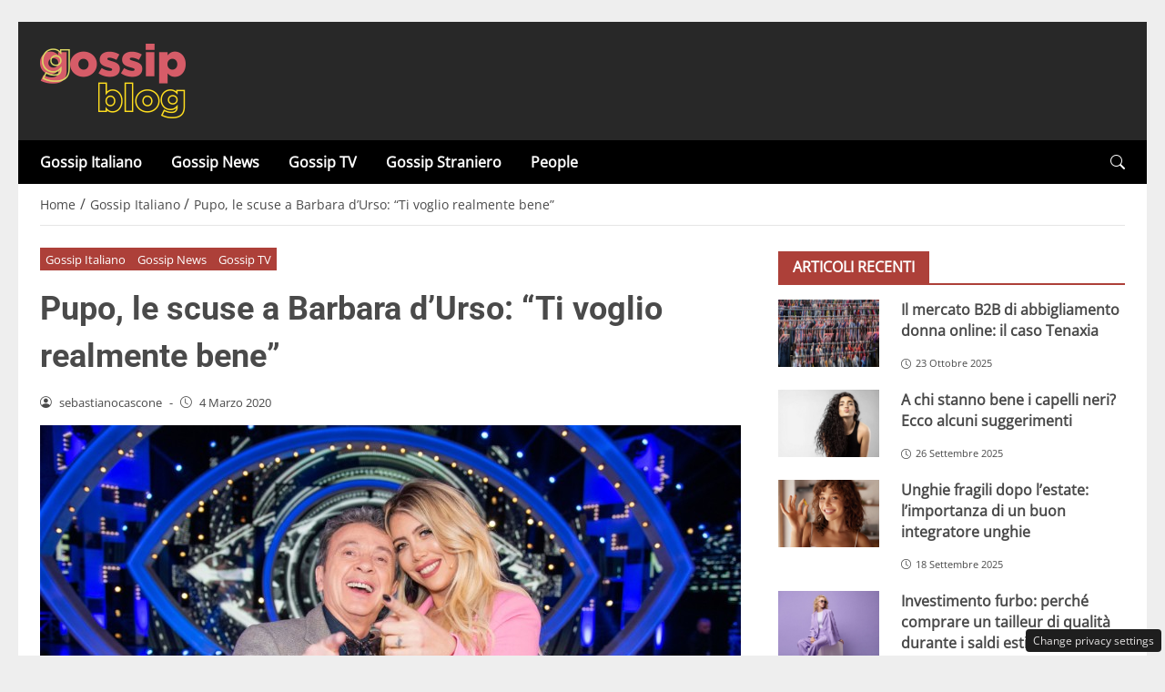

--- FILE ---
content_type: text/html; charset=UTF-8
request_url: https://www.gossipblog.it/post/barbara-durso-pupo-scuse
body_size: 55050
content:
<!DOCTYPE html>
<html lang="it-IT">
<head> 

	<meta charset="UTF-8" />
	<script id="head-rendered-js" data-no-optimize="1" data-no-defer="1">/* v6 */ document.addEventListener("DOMContentLoaded",() => { document.querySelectorAll('.modal').forEach(function(modal){document.body.appendChild(modal)});window.clearText=function(field){if(field.defaultValue===field.value){field.value=''}else if(field.value===''){field.value=field.defaultValue}}
var selectors={backTop:document.getElementById('back-top')};window.addEventListener('scroll',function(){var scrollY=window.scrollY;var winWidth=window.innerWidth;if(selectors.backTop){if(scrollY>100){selectors.backTop.style.display='block';selectors.backTop.style.opacity='1';selectors.backTop.style.transition='opacity 0.3s'}else{selectors.backTop.style.opacity='0';setTimeout(function(){if(window.scrollY<=100){selectors.backTop.style.display='none'}},300)}}});window.addEventListener('load',function(){var winWidth=window.innerWidth;var winHeight=window.innerHeight;console.log('winWidth-'+winWidth);console.log('winHeight-'+winHeight)});var lazyImagesAllDevice=[].slice.call(document.querySelectorAll('.img-fluid.lazyattachment_alldevice'));let lazyImageAllDeviceObserver=new IntersectionObserver(function(entries,observer){entries.forEach(function(entry){if(entry.isIntersecting){let lazyImageAllDevice=entry.target;lazyImageAllDeviceDataSrcSet=lazyImageAllDevice.getAttribute('data-srcset');lazyImageAllDevice.srcset=lazyImageAllDeviceDataSrcSet;lazyImageAllDevice.src=lazyImageAllDevice.dataset.src;lazyImageAllDevice.classList.remove('lazyattachment_alldevice');lazyImageAllDeviceObserver.unobserve(lazyImageAllDevice)}})});lazyImagesAllDevice.forEach(function(lazyImageAllDevice){lazyImageAllDeviceObserver.observe(lazyImageAllDevice)});var lazyImagesMinXS=[].slice.call(document.querySelectorAll('.img-fluid.lazyattachment_min_xs'));let lazyImageMinXSObserver=new IntersectionObserver(function(entries,observer){entries.forEach(function(entry){if(window.innerWidth>=480){if(entry.isIntersecting){let lazyImageMinXS=entry.target;lazyImageMinXSDataSrcSet=lazyImageMinXS.getAttribute('data-srcset');lazyImageMinXS.srcset=lazyImageMinXSDataSrcSet;lazyImageMinXS.src=lazyImageMinXS.dataset.src;lazyImageMinXS.classList.remove('lazyattachment_min_xs');lazyImageMinXSObserver.unobserve(lazyImageMinXS)}}})});lazyImagesMinXS.forEach(function(lazyImageMinXS){lazyImageMinXSObserver.observe(lazyImageMinXS)});var lazyImagesMaxXS=[].slice.call(document.querySelectorAll('.img-fluid.lazyattachment_max_xs'));let lazyImageMaxXSObserver=new IntersectionObserver(function(entries,observer){entries.forEach(function(entry){if(window.innerWidth<=479){if(entry.isIntersecting){let lazyImageMaxXS=entry.target;lazyImageMaxXSDataSrcSet=lazyImageMaxXS.getAttribute('data-srcset');lazyImageMaxXS.srcset=lazyImageMaxXSDataSrcSet;lazyImageMaxXS.src=lazyImageMaxXS.dataset.src;lazyImageMaxXS.classList.remove('lazyattachment_max_xs');lazyImageMaxXSObserver.unobserve(lazyImageMaxXS)}}})});lazyImagesMaxXS.forEach(function(lazyImageMaxXS){lazyImageMaxXSObserver.observe(lazyImageMaxXS)});var lazyImagesMinXM=[].slice.call(document.querySelectorAll('.img-fluid.lazyattachment_min_xm'));let lazyImageMinXMObserver=new IntersectionObserver(function(entries,observer){entries.forEach(function(entry){if(window.innerWidth>=576){if(entry.isIntersecting){let lazyImageMinXM=entry.target;lazyImageMinXMDataSrcSet=lazyImageMinXM.getAttribute('data-srcset');lazyImageMinXM.srcset=lazyImageMinXMDataSrcSet;lazyImageMinXM.src=lazyImageMinXM.dataset.src;lazyImageMinXM.classList.remove('lazyattachment_min_xm');lazyImageMinXMObserver.unobserve(lazyImageMinXM)}}})});lazyImagesMinXM.forEach(function(lazyImageMinXM){lazyImageMinXMObserver.observe(lazyImageMinXM)});var lazyImagesMaxXM=[].slice.call(document.querySelectorAll('.img-fluid.lazyattachment_max_xm'));let lazyImageMaxXMObserver=new IntersectionObserver(function(entries,observer){entries.forEach(function(entry){if(window.innerWidth<=575){if(entry.isIntersecting){let lazyImageMaxXM=entry.target;lazyImageMaxXMDataSrcSet=lazyImageMaxXM.getAttribute('data-srcset');lazyImageMaxXM.srcset=lazyImageMaxXMDataSrcSet;lazyImageMaxXM.src=lazyImageMaxXM.dataset.src;lazyImageMaxXM.classList.remove('lazyattachment_max_xm');lazyImageMaxXMObserver.unobserve(lazyImageMaxXM)}}})});lazyImagesMaxXM.forEach(function(lazyImageMaxXM){lazyImageMaxXMObserver.observe(lazyImageMaxXM)});var lazyImagesMinSM=[].slice.call(document.querySelectorAll('.img-fluid.lazyattachment_min_sm'));let lazyImageMinSMObserver=new IntersectionObserver(function(entries,observer){entries.forEach(function(entry){if(window.innerWidth>=768){if(entry.isIntersecting){let lazyImageMinSM=entry.target;lazyImageMinSMDataSrcSet=lazyImageMinSM.getAttribute('data-srcset');lazyImageMinSM.srcset=lazyImageMinSMDataSrcSet;lazyImageMinSM.src=lazyImageMinSM.dataset.src;lazyImageMinSM.classList.remove('lazyattachment_min_sm');lazyImageMinSMObserver.unobserve(lazyImageMinSM)}}})});lazyImagesMinSM.forEach(function(lazyImageMinSM){lazyImageMinSMObserver.observe(lazyImageMinSM)});var lazyImagesMaxSM=[].slice.call(document.querySelectorAll('.img-fluid.lazyattachment_max_sm'));let lazyImageMaxSMObserver=new IntersectionObserver(function(entries,observer){entries.forEach(function(entry){if(window.innerWidth<=767){if(entry.isIntersecting){let lazyImageMaxSM=entry.target;lazyImageMaxSMDataSrcSet=lazyImageMaxSM.getAttribute('data-srcset');lazyImageMaxSM.srcset=lazyImageMaxSMDataSrcSet;lazyImageMaxSM.src=lazyImageMaxSM.dataset.src;lazyImageMaxSM.classList.remove('lazyattachment_max_sm');lazyImageMaxSMObserver.unobserve(lazyImageMaxSM)}}})});lazyImagesMaxSM.forEach(function(lazyImageMaxSM){lazyImageMaxSMObserver.observe(lazyImageMaxSM)});var lazyImagesMinMD=[].slice.call(document.querySelectorAll('.img-fluid.lazyattachment_min_md'));let lazyImageMinMDObserver=new IntersectionObserver(function(entries,observer){entries.forEach(function(entry){if(window.innerWidth>=1025){if(entry.isIntersecting){let lazyImageMinMD=entry.target;lazyImageMinMDDataSrcSet=lazyImageMinMD.getAttribute('data-srcset');lazyImageMinMD.srcset=lazyImageMinMDDataSrcSet;lazyImageMinMD.src=lazyImageMinMD.dataset.src;lazyImageMinMD.classList.remove('lazyattachment_min_md');lazyImageMinMDObserver.unobserve(lazyImageMinMD)}}})});lazyImagesMinMD.forEach(function(lazyImageMinMD){lazyImageMinMDObserver.observe(lazyImageMinMD)});var lazyImagesMaxMD=[].slice.call(document.querySelectorAll('.img-fluid.lazyattachment_max_md'));let lazyImageMaxMDObserver=new IntersectionObserver(function(entries,observer){entries.forEach(function(entry){if(window.innerWidth<=1024){if(entry.isIntersecting){let lazyImageMaxMD=entry.target;lazyImageMaxMDDataSrcSet=lazyImageMaxMD.getAttribute('data-srcset');lazyImageMaxMD.srcset=lazyImageMaxMDDataSrcSet;lazyImageMaxMD.src=lazyImageMaxMD.dataset.src;lazyImageMaxMD.classList.remove('lazyattachment_max_md');lazyImageMaxMDObserver.unobserve(lazyImageMaxMD)}}})});lazyImagesMaxMD.forEach(function(lazyImageMaxMD){lazyImageMaxMDObserver.observe(lazyImageMaxMD)});var lazyImagesMinLG=[].slice.call(document.querySelectorAll('.img-fluid.lazyattachment_min_lg'));let lazyImageMinLGObserver=new IntersectionObserver(function(entries,observer){entries.forEach(function(entry){if(window.innerWidth>=1280){if(entry.isIntersecting){let lazyImageMinLG=entry.target;lazyImageMinLGDataSrcSet=lazyImageMinLG.getAttribute('data-srcset');lazyImageMinLG.srcset=lazyImageMinLGDataSrcSet;lazyImageMinLG.src=lazyImageMinLG.dataset.src;lazyImageMinLG.classList.remove('lazyattachment_min_lg');lazyImageMinLGObserver.unobserve(lazyImageMinLG)}}})});lazyImagesMinLG.forEach(function(lazyImageMinLG){lazyImageMinLGObserver.observe(lazyImageMinLG)});var lazyImagesMaxLG=[].slice.call(document.querySelectorAll('.img-fluid.lazyattachment_max_lg'));let lazyImageMaxLGObserver=new IntersectionObserver(function(entries,observer){entries.forEach(function(entry){if(window.innerWidth<=1279){if(entry.isIntersecting){let lazyImageMaxLG=entry.target;lazyImageMaxLGDataSrcSet=lazyImageMaxLG.getAttribute('data-srcset');lazyImageMaxLG.srcset=lazyImageMaxLGDataSrcSet;lazyImageMaxLG.src=lazyImageMaxLG.dataset.src;lazyImageMaxLG.classList.remove('lazyattachment_max_lg');lazyImageMaxLGObserver.unobserve(lazyImageMaxLG)}}})});lazyImagesMaxLG.forEach(function(lazyImageMaxLG){lazyImageMaxLGObserver.observe(lazyImageMaxLG)});if(window.innerWidth>=480){var xs=document.createElement('link');xs.rel='stylesheet';xs.href='https://www.gossipblog.it/wp-content/themes/newstoobee/assets/css/breakpoint/xs-min-480.css';xs.media='screen and (min-width: 480px)';xs.type='text/css';document.getElementsByTagName('head')[0].appendChild(xs)}
if(window.innerWidth>=576){var xm=document.createElement('link');xm.rel='stylesheet';xm.href='https://www.gossipblog.it/wp-content/themes/newstoobee/assets/css/breakpoint/xm-min-576.css';xm.media='screen and (min-width: 576px)';xm.type='text/css';document.getElementsByTagName('head')[0].appendChild(xm)}
if(window.innerWidth>=768){var sm=document.createElement('link');sm.rel='stylesheet';sm.href='https://www.gossipblog.it/wp-content/themes/newstoobee/assets/css/breakpoint/sm-min-768.css';sm.media='screen and (min-width: 768px)';sm.type='text/css';document.getElementsByTagName('head')[0].appendChild(sm)}
if(window.innerWidth>=1025){var md=document.createElement('link');md.rel='stylesheet';md.href='https://www.gossipblog.it/wp-content/themes/newstoobee/assets/css/breakpoint/md-min-1025.css';md.media='screen and (min-width: 1025px)';md.type='text/css';document.getElementsByTagName('head')[0].appendChild(md)}
if(window.innerWidth>=1280){var lg=document.createElement('link');lg.rel='stylesheet';lg.href='https://www.gossipblog.it/wp-content/themes/newstoobee/assets/css/breakpoint/lg-min-1280.css';lg.media='screen and (min-width: 1280px)';lg.type='text/css';document.getElementsByTagName('head')[0].appendChild(lg)}
if(window.innerWidth>=1440){var xl=document.createElement('link');xl.rel='stylesheet';xl.href='https://www.gossipblog.it/wp-content/themes/newstoobee/assets/css/breakpoint/xl-min-1440.css';xl.media='screen and (min-width: 1440px)';xl.type='text/css';document.getElementsByTagName('head')[0].appendChild(xl)}
if(window.innerWidth>=1600){var xxl=document.createElement('link');xxl.rel='stylesheet';xxl.href='https://www.gossipblog.it/wp-content/themes/newstoobee/assets/css/breakpoint/xxl-min-1600.css';xxl.media='screen and (min-width: 1600px)';xxl.type='text/css';document.getElementsByTagName('head')[0].appendChild(xxl)};var bsiconsAdded=!1;window.onscroll=function(){if(window.scrollY>100&&!bsiconsAdded){var bsicons=document.createElement('link');bsicons.rel='stylesheet';bsicons.href='https://www.gossipblog.it/wp-content/themes/newstoobee/assets/css/lib/bootstrap-icons.min.css';bsicons.media='screen';bsicons.type='text/css';document.getElementsByTagName('head')[0].appendChild(bsicons);bsiconsAdded=!0}}});</script><style id="_get_critical_css">:root{--background-body:#eeeeee;--background-container:#ffffff;--background-header:#282828;--background-menu:#000000;--color-item-menu:#ffffff;--background-menu-mobile:#ffffff;--color-item-menu-mobile:#ad4039;--background-label-section:#ad4039;--color-label-section:#ffffff;--background-label-category:#ad4039;--color-label-category:#ffffff;--color-titles:#4a4a4a;--color-contents:#4a4a4a;--background-cta:#ffffff;--border-cta:#e6e6e6;--color-cta:#4a4a4a;--background-cta-hover:#ad4039;--color-cta-hover:#ffffff;--background-prefooter:#202020;--color-prefooter:#ffffff;--background-footer:#000000;--color-footer:#ffffff}.no_critical{content-visibility:auto;contain-intrinsic-size:1px 1000px}@font-face{font-family:'Roboto-Bold';src:url(https://www.gossipblog.it/wp-content/themes/newstoobee/assets/fonts/roboto/Roboto-Bold.woff2) format('woff2'),url(https://www.gossipblog.it/wp-content/themes/newstoobee/assets/fonts/roboto/Roboto-Bold.woff) format('woff');font-weight:700;font-style:normal;font-display:swap}@font-face{font-family:'OpenSans-Regular';src:url(https://www.gossipblog.it/wp-content/themes/newstoobee/assets/fonts/opensans/OpenSans-Regular.woff2) format('woff2'),url(https://www.gossipblog.it/wp-content/themes/newstoobee/assets/fonts/opensans/OpenSans-Regular.woff) format('woff');font-weight:400;font-style:normal;font-display:swap}@font-face{font-display:block;font-family:bootstrap-icons;src:url(https://www.gossipblog.it/wp-content/themes/newstoobee/assets/fonts/bootstrap-icons.woff2) format('woff2'),url(https://www.gossipblog.it/wp-content/themes/newstoobee/assets/fonts/bootstrap-icons.woff) format('woff')}.bi::before,[class*=" bi-"]::before,[class^=bi-]::before{display:inline-block;font-family:bootstrap-icons!important;font-style:normal;font-weight:400!important;font-variant:normal;text-transform:none;line-height:1;vertical-align:-.125em;-webkit-font-smoothing:antialiased;-moz-osx-font-smoothing:grayscale}.bi-list::before{content:"\f479"}.bi-x::before{content:"\f62a"}.bi-instagram::before{content:"\f437"}.bi-linkedin::before{content:"\f472"}.bi-facebook::before{content:"\f344"}.bi-youtube::before{content:"\F62B"}.bi-twitter-x::before{content:"\F8DB"}.bi-person-circle::before{content:"\f4d7"}.bi-clock::before{content:"\f293"}.bi-search::before{content:"\f52a"}.bi-chevron-down::before{content:"\f282"}.bi-chevron-left::before{content:"\f284"}.bi-chevron-right::before{content:"\f285"}:root{--bs-breakpoint-xxs:0;--bs-breakpoint-xs:480px;--bs-breakpoint-xm:576px;--bs-breakpoint-sm:768px;--bs-breakpoint-md:1025px;--bs-breakpoint-lg:1280px;--bs-breakpoint-xl:1440px;--bs-breakpoint-xxl:1600px}.clearfix::after{display:block;clear:both;content:""}.clear{clear:both;display:block;overflow:hidden;visibility:hidden;width:0;height:0}.img-fluid{max-width:100%;height:auto}.img-thumbnail{padding:.25rem;background-color:var(--bs-body-bg);border:var(--bs-border-width) solid var(--bs-border-color);border-radius:var(--bs-border-radius);max-width:100%;height:auto}.figure-caption{font-size:.875em;color:var(--bs-secondary-color)}.container,.container-fluid,.container-xm,.container-sm,.container-md,.container-lg,.container-xl,.container-xxl{--bs-gutter-x:1.5rem;--bs-gutter-y:0;width:100%;padding-right:calc(var(--bs-gutter-x) * .5);padding-left:calc(var(--bs-gutter-x) * .5);margin-right:auto;margin-left:auto}.container-fluid.no-padding{padding-left:0;padding-right:0}.container-boxed,.container-boxed-xm,.container-boxed-sm,.container-boxed-md,.container-boxed-lg,.container-boxed-xl,.container-boxed-xxl{--bs-gutter-x:1.5rem;--bs-gutter-y:0;width:100%;padding-right:calc(var(--bs-gutter-x) * .5);padding-left:calc(var(--bs-gutter-x) * .5);margin-right:auto;margin-left:auto}.row{--bs-gutter-x:1.5rem;--bs-gutter-y:0;display:flex;flex-wrap:wrap;margin-top:calc(-1 * var(--bs-gutter-y));margin-right:calc(-.5 * var(--bs-gutter-x));margin-left:calc(-.5 * var(--bs-gutter-x))}.row>*{box-sizing:border-box;flex-shrink:0;width:100%;max-width:100%;padding-right:calc(var(--bs-gutter-x) * .5);padding-left:calc(var(--bs-gutter-x) * .5);margin-top:var(--bs-gutter-y)}.col{flex:1 0 0%}.row-cols-auto>*{flex:0 0 auto;width:auto}.row-cols-1>*{flex:0 0 auto;width:100%}.row-cols-2>*{flex:0 0 auto;width:50%}.row-cols-3>*{flex:0 0 auto;width:33.3333333333%}.row-cols-4>*{flex:0 0 auto;width:25%}.row-cols-5>*{flex:0 0 auto;width:20%}.row-cols-6>*{flex:0 0 auto;width:16.6666666667%}.col-auto{flex:0 0 auto;width:auto}.col-1{flex:0 0 8.33333333%;width:8.33333333%;max-width:8.33333333%}.col-2{flex:0 0 16.66666667%;width:16.66666667%;max-width:16.66666667%}.col-3{flex:0 0 25%;width:25%;max-width:25%}.col-4{flex:0 0 33.33333333%;width:33.33333333%;max-width:33.33333333%}.col-5{flex:0 0 41.66666667%;width:41.66666667%;max-width:41.66666667%}.col-6{flex:0 0 50%;width:50%;max-width:50%}.col-7{flex:0 0 58.33333333%;width:58.33333333%;width:58.33333333%}.col-8{flex:0 0 66.66666667%;width:66.66666667%;width:66.66666667%}.col-9{flex:0 0 75%;width:75%;width:75%}.col-10{flex:0 0 83.33333333%;width:83.33333333%;max-width:83.33333333%}.col-11{flex:0 0 91.66666667%;width:91.66666667%;max-width:91.66666667%}.col-12{flex:0 0 100%;width:100%;max-width:100%}.offset-1{margin-left:8.33333333%}.offset-2{margin-left:16.66666667%}.offset-3{margin-left:25%}.offset-4{margin-left:33.33333333%}.offset-5{margin-left:41.66666667%}.offset-6{margin-left:50%}.offset-7{margin-left:58.33333333%}.offset-8{margin-left:66.66666667%}.offset-9{margin-left:75%}.offset-10{margin-left:83.33333333%}.offset-11{margin-left:91.66666667%}.g-0,.gx-0{--bs-gutter-x:0}.g-0,.gy-0{--bs-gutter-y:0}.g-1,.gx-1{--bs-gutter-x:0.25rem}.g-1,.gy-1{--bs-gutter-y:0.25rem}.g-2,.gx-2{--bs-gutter-x:0.5rem}.g-2,.gy-2{--bs-gutter-y:0.5rem}.g-3,.gx-3{--bs-gutter-x:1rem}.g-3,.gy-3{--bs-gutter-y:1rem}.g-4,.gx-4{--bs-gutter-x:1.5rem}.g-4,.gy-4{--bs-gutter-y:1.5rem}.g-5,.gx-5{--bs-gutter-x:3rem}.g-5,.gy-5{--bs-gutter-y:3rem}@media (min-width:1025px){.offcanvas{display:none!important}}@media (max-width:1024px){.offcanvas{visibility:hidden;opacity:0;height:0;width:0}.offcanvas.show{height:auto;opacity:1}}hr{margin:1rem 0;color:inherit;border:0;border-top:var(--bs-border-width) solid;opacity:.25}.hr{overflow:hidden;margin:30px 0;height:1px;background:#eee;font-size:0;line-height:0}.sm_hr{overflow:hidden;margin:20px 0;height:1px;background:#ddd;font-size:0;line-height:0}.vr{display:inline-block;align-self:stretch;width:1px;min-height:1em;background-color:currentcolor;opacity:.25}.fade{transition:opacity .15s linear}@media (prefers-reduced-motion:reduce){.fade{transition:none}}.fade:not(.show){opacity:0}.collapse:not(.show){display:none}.collapsing{height:0;overflow:hidden;transition:height .35s ease}@media (prefers-reduced-motion:reduce){.collapsing{transition:none}}.collapsing.collapse-horizontal{width:0;height:auto;transition:width .35s ease}@media (prefers-reduced-motion:reduce){.collapsing.collapse-horizontal{transition:none}}@media (min-width:480px){.col-xs{flex:1 0 0%}.col-xs-auto{flex:0 0 auto;width:auto}.col-xs-1{flex:0 0 8.33333333%!important;width:8.33333333%!important;max-width:8.33333333%!important}.col-xs-2{flex:0 0 16.66666667%!important;width:16.66666667%!important;max-width:16.66666667%!important}.col-xs-3{flex:0 0 25%;width:25%;max-width:25%}.col-xs-4{flex:0 0 33.33333333%!important;width:33.33333333%!important;max-width:33.33333333%!important}.col-xs-5{flex:0 0 41.66666667%!important;width:41.66666667%!important;max-width:41.66666667%!important}.col-xs-6{flex:0 0 50%!important;width:50%!important;max-width:50%!important}.col-xs-7{flex:0 0 58.33333333%!important;width:58.33333333%!important;width:58.33333333%!important}.col-xs-8{flex:0 0 66.66666667%!important;width:66.66666667%!important;width:66.66666667%!important}.col-xs-9{flex:0 0 75%!important;width:75%!important;width:75%!important}.col-xs-10{flex:0 0 83.33333333%!important;width:83.33333333%!important;max-width:83.33333333%!important}.col-xs-11{flex:0 0 91.66666667%!important;width:91.66666667%!important;max-width:91.66666667%!important}.col-xs-12{flex:0 0 100%!important;width:100%!important;max-width:100%!important}.offset-xs-0{margin-left:0}.offset-xs-1{margin-left:8.33333333%}.offset-xs-2{margin-left:16.66666667%}.offset-xs-3{margin-left:25%}.offset-xs-4{margin-left:33.33333333%}.offset-xs-5{margin-left:41.66666667%}.offset-xs-6{margin-left:50%}.offset-xs-7{margin-left:58.33333333%}.offset-xs-8{margin-left:66.66666667%}.offset-xs-9{margin-left:75%}.offset-xs-10{margin-left:83.33333333%}.offset-xs-11{margin-left:91.66666667%}}@media (min-width:576px){.container,.container-xm{max-width:540px}}@media (min-width:576px){.container-boxed,.container-boxed-xm,.container-boxed-sm,.container-boxed-md,.container-boxed-lg,.container-boxed-xl,.container-boxed-xxl{max-width:540px}}@media (min-width:576px){.col-xm{flex:1 0 0%}.col-xm-auto{flex:0 0 auto;width:auto}.col-xm-1{flex:0 0 8.33333333%!important;width:8.33333333%!important;max-width:8.33333333%!important}.col-xm-2{flex:0 0 16.66666667%!important;width:16.66666667%!important;max-width:16.66666667%!important}.col-xm-3{flex:0 0 25%;width:25%;max-width:25%}.col-xm-4{flex:0 0 33.33333333%!important;width:33.33333333%!important;max-width:33.33333333%!important}.col-xm-5{flex:0 0 41.66666667%!important;width:41.66666667%!important;max-width:41.66666667%!important}.col-xm-6{flex:0 0 50%!important;width:50%!important;max-width:50%!important}.col-xm-7{flex:0 0 58.33333333%!important;width:58.33333333%!important;width:58.33333333%!important}.col-xm-8{flex:0 0 66.66666667%!important;width:66.66666667%!important;width:66.66666667%!important}.col-xm-9{flex:0 0 75%!important;width:75%!important;width:75%!important}.col-xm-10{flex:0 0 83.33333333%!important;width:83.33333333%!important;max-width:83.33333333%!important}.col-xm-11{flex:0 0 91.66666667%!important;width:91.66666667%!important;max-width:91.66666667%!important}.col-xm-12{flex:0 0 100%!important;width:100%!important;max-width:100%!important}.offset-xm-0{margin-left:0}.offset-xm-1{margin-left:8.33333333%}.offset-xm-2{margin-left:16.66666667%}.offset-xm-3{margin-left:25%}.offset-xm-4{margin-left:33.33333333%}.offset-xm-5{margin-left:41.66666667%}.offset-xm-6{margin-left:50%}.offset-xm-7{margin-left:58.33333333%}.offset-xm-8{margin-left:66.66666667%}.offset-xm-9{margin-left:75%}.offset-xm-10{margin-left:83.33333333%}.offset-xm-11{margin-left:91.66666667%}}@media (min-width:768px){.container,.container-xm,.container-sm{max-width:750px}}@media (min-width:768px){.container-boxed,.container-boxed-sm,.container-boxed-md,.container-boxed-lg,.container-boxed-xl,.container-boxed-xxl{max-width:750px}}@media (min-width:768px){.col-sm{flex:1 0 0%}.col-sm-auto{flex:0 0 auto;width:auto}.col-sm-1{flex:0 0 8.33333333%!important;width:8.33333333%!important;max-width:8.33333333%!important}.col-sm-2{flex:0 0 16.66666667%!important;width:16.66666667%!important;max-width:16.66666667%!important}.col-sm-3{flex:0 0 25%;width:25%;max-width:25%}.col-sm-4{flex:0 0 33.33333333%!important;width:33.33333333%!important;max-width:33.33333333%!important}.col-sm-5{flex:0 0 41.66666667%!important;width:41.66666667%!important;max-width:41.66666667%!important}.col-sm-6{flex:0 0 50%!important;width:50%!important;max-width:50%!important}.col-sm-7{flex:0 0 58.33333333%!important;width:58.33333333%!important;width:58.33333333%!important}.col-sm-8{flex:0 0 66.66666667%!important;width:66.66666667%!important;width:66.66666667%!important}.col-sm-9{flex:0 0 75%!important;width:75%!important;width:75%!important}.col-sm-10{flex:0 0 83.33333333%!important;width:83.33333333%!important;max-width:83.33333333%!important}.col-sm-11{flex:0 0 91.66666667%!important;width:91.66666667%!important;max-width:91.66666667%!important}.col-sm-12{flex:0 0 100%!important;width:100%!important;max-width:100%!important}.offset-sm-0{margin-left:0}.offset-sm-1{margin-left:8.33333333%}.offset-sm-2{margin-left:16.66666667%}.offset-sm-3{margin-left:25%}.offset-sm-4{margin-left:33.33333333%}.offset-sm-5{margin-left:41.66666667%}.offset-sm-6{margin-left:50%}.offset-sm-7{margin-left:58.33333333%}.offset-sm-8{margin-left:66.66666667%}.offset-sm-9{margin-left:75%}.offset-sm-10{margin-left:83.33333333%}.offset-sm-11{margin-left:91.66666667%}}@media (min-width:1025px){.container,.container-xm,.container-sm,.container-md{max-width:1000px}}@media (min-width:1025px){.container-boxed,.container-boxed-md,.container-boxed-lg,.container-boxed-xl,.container-boxed-xxl{max-width:1000px}}@media (min-width:1025px){.col-md{flex:1 0 0%}.col-md-auto{flex:0 0 auto;width:auto}.col-md-1{flex:0 0 8.33333333%!important;width:8.33333333%!important;max-width:8.33333333%!important}.col-md-2{flex:0 0 16.66666667%!important;width:16.66666667%!important;max-width:16.66666667%!important}.col-md-3{flex:0 0 25%;width:25%;max-width:25%}.col-md-4{flex:0 0 33.33333333%!important;width:33.33333333%!important;max-width:33.33333333%!important}.col-md-5{flex:0 0 41.66666667%!important;width:41.66666667%!important;max-width:41.66666667%!important}.col-md-6{flex:0 0 50%!important;width:50%!important;max-width:50%!important}.col-md-7{flex:0 0 58.33333333%!important;width:58.33333333%!important;width:58.33333333%!important}.col-md-8{flex:0 0 66.66666667%!important;width:66.66666667%!important;width:66.66666667%!important}.col-md-9{flex:0 0 75%!important;width:75%!important;width:75%!important}.col-md-10{flex:0 0 83.33333333%!important;width:83.33333333%!important;max-width:83.33333333%!important}.col-md-11{flex:0 0 91.66666667%!important;width:91.66666667%!important;max-width:91.66666667%!important}.col-md-12{flex:0 0 100%!important;width:100%!important;max-width:100%!important}.offset-md-0{margin-left:0}.offset-md-1{margin-left:8.33333333%}.offset-md-2{margin-left:16.66666667%}.offset-md-3{margin-left:25%}.offset-md-4{margin-left:33.33333333%}.offset-md-5{margin-left:41.66666667%}.offset-md-6{margin-left:50%}.offset-md-7{margin-left:58.33333333%}.offset-md-8{margin-left:66.66666667%}.offset-md-9{margin-left:75%}.offset-md-10{margin-left:83.33333333%}.offset-md-11{margin-left:91.66666667%}}@media (min-width:1280px){.container,.container-xm,.container-sm,.container-md,.container-lg{max-width:1250px}}@media (min-width:1280px){.container-boxed,.container-boxed-lg,.container-boxed-xl,.container-boxed-xxl{max-width:1250px}}@media (min-width:1280px){.col-lg{flex:1 0 0%}.col-lg-auto{flex:0 0 auto;width:auto}.col-lg-1{flex:0 0 8.33333333%!important;width:8.33333333%!important;max-width:8.33333333%!important}.col-lg-2{flex:0 0 16.66666667%!important;width:16.66666667%!important;max-width:16.66666667%!important}.col-lg-3{flex:0 0 25%;width:25%;max-width:25%}.col-lg-4{flex:0 0 33.33333333%!important;width:33.33333333%!important;max-width:33.33333333%!important}.col-lg-5{flex:0 0 41.66666667%!important;width:41.66666667%!important;max-width:41.66666667%!important}.col-lg-6{flex:0 0 50%!important;width:50%!important;max-width:50%!important}.col-lg-7{flex:0 0 58.33333333%!important;width:58.33333333%!important;width:58.33333333%!important}.col-lg-8{flex:0 0 66.66666667%!important;width:66.66666667%!important;width:66.66666667%!important}.col-lg-9{flex:0 0 75%!important;width:75%!important;width:75%!important}.col-lg-10{flex:0 0 83.33333333%!important;width:83.33333333%!important;max-width:83.33333333%!important}.col-lg-11{flex:0 0 91.66666667%!important;width:91.66666667%!important;max-width:91.66666667%!important}.col-lg-12{flex:0 0 100%!important;width:100%!important;max-width:100%!important}.offset-lg-0{margin-left:0}.offset-lg-1{margin-left:8.33333333%}.offset-lg-2{margin-left:16.66666667%}.offset-lg-3{margin-left:25%}.offset-lg-4{margin-left:33.33333333%}.offset-lg-5{margin-left:41.66666667%}.offset-lg-6{margin-left:50%}.offset-lg-7{margin-left:58.33333333%}.offset-lg-8{margin-left:66.66666667%}.offset-lg-9{margin-left:75%}.offset-lg-10{margin-left:83.33333333%}.offset-lg-11{margin-left:91.66666667%}}@media (min-width:1440px){.container,.container-xm,.container-sm,.container-md,.container-lg,.container-xl{max-width:1410px}}@media (min-width:1440px){.container-boxed,.container-boxed-xl,.container-boxed-xxl{max-width:1410px}}@media (min-width:1440px){.col-xl{flex:1 0 0%}.col-xl-auto{flex:0 0 auto;width:auto}.col-xl-1{flex:0 0 8.33333333%!important;width:8.33333333%!important;max-width:8.33333333%!important}.col-xl-2{flex:0 0 16.66666667%!important;width:16.66666667%!important;max-width:16.66666667%!important}.col-xl-3{flex:0 0 25%;width:25%;max-width:25%}.col-xl-4{flex:0 0 33.33333333%!important;width:33.33333333%!important;max-width:33.33333333%!important}.col-xl-5{flex:0 0 41.66666667%!important;width:41.66666667%!important;max-width:41.66666667%!important}.col-xl-6{flex:0 0 50%!important;width:50%!important;max-width:50%!important}.col-xl-7{flex:0 0 58.33333333%!important;width:58.33333333%!important;width:58.33333333%!important}.col-xl-8{flex:0 0 66.66666667%!important;width:66.66666667%!important;width:66.66666667%!important}.col-xl-9{flex:0 0 75%!important;width:75%!important;width:75%!important}.col-xl-10{flex:0 0 83.33333333%!important;width:83.33333333%!important;max-width:83.33333333%!important}.col-xl-11{flex:0 0 91.66666667%!important;width:91.66666667%!important;max-width:91.66666667%!important}.col-xl-12{flex:0 0 100%!important;width:100%!important;max-width:100%!important}.offset-xl-0{margin-left:0}.offset-xl-1{margin-left:8.33333333%}.offset-xl-2{margin-left:16.66666667%}.offset-xl-3{margin-left:25%}.offset-xl-4{margin-left:33.33333333%}.offset-xl-5{margin-left:41.66666667%}.offset-xl-6{margin-left:50%}.offset-xl-7{margin-left:58.33333333%}.offset-xl-8{margin-left:66.66666667%}.offset-xl-9{margin-left:75%}.offset-xl-10{margin-left:83.33333333%}.offset-xl-11{margin-left:91.66666667%}}@media (min-width:1600px){.container,.container-xm,.container-sm,.container-md,.container-lg,.container-xl,.container-xxl{max-width:1570px}}@media (min-width:1600px){.container-boxed,.container-boxed-xxl{max-width:1570px}}@media (min-width:1600px){.col-xxl{flex:1 0 0%}.col-xxl-auto{flex:0 0 auto;width:auto}.col-xxl-1{flex:0 0 8.33333333%!important;width:8.33333333%!important;max-width:8.33333333%!important}.col-xxl-2{flex:0 0 16.66666667%!important;width:16.66666667%!important;max-width:16.66666667%!important}.col-xxl-3{flex:0 0 25%;width:25%;max-width:25%}.col-xxl-4{flex:0 0 33.33333333%!important;width:33.33333333%!important;max-width:33.33333333%!important}.col-xxl-5{flex:0 0 41.66666667%!important;width:41.66666667%!important;max-width:41.66666667%!important}.col-xxl-6{flex:0 0 50%!important;width:50%!important;max-width:50%!important}.col-xxl-7{flex:0 0 58.33333333%!important;width:58.33333333%!important;width:58.33333333%!important}.col-xxl-8{flex:0 0 66.66666667%!important;width:66.66666667%!important;width:66.66666667%!important}.col-xxl-9{flex:0 0 75%!important;width:75%!important;width:75%!important}.col-xxl-10{flex:0 0 83.33333333%!important;width:83.33333333%!important;max-width:83.33333333%!important}.col-xxl-11{flex:0 0 91.66666667%!important;width:91.66666667%!important;max-width:91.66666667%!important}.col-xxl-12{flex:0 0 100%!important;width:100%!important;max-width:100%!important}.offset-xxl-0{margin-left:0}.offset-xxl-1{margin-left:8.33333333%}.offset-xxl-2{margin-left:16.66666667%}.offset-xxl-3{margin-left:25%}.offset-xxl-4{margin-left:33.33333333%}.offset-xxl-5{margin-left:41.66666667%}.offset-xxl-6{margin-left:50%}.offset-xxl-7{margin-left:58.33333333%}.offset-xxl-8{margin-left:66.66666667%}.offset-xxl-9{margin-left:75%}.offset-xxl-10{margin-left:83.33333333%}.offset-xxl-11{margin-left:91.66666667%}}@media (min-width:480px){.lazyattachment_max_xs{display:none!important}}@media (max-width:479px){.lazyattachment_min_xs{display:none!important}}@media (min-width:576px){.lazyattachment_max_xm{display:none!important}}@media (max-width:575px){.lazyattachment_min_xm{display:none!important}}@media (min-width:768px){.lazyattachment_max_sm{display:none!important}}@media (max-width:767px){.lazyattachment_min_sm{display:none!important}}@media (min-width:1025px){.lazyattachment_max_md{display:none!important}}@media (max-width:1024px){.lazyattachment_min_md{display:none!important}}@media (min-width:1280px){.lazyattachment_max_lg{display:none!important}}@media (max-width:1279px){.lazyattachment_min_lg{display:none!important}}:root{--primario:#e80016;--approfondimenti-bg:#43bbbc;--grigio:#e6e6e6;--grigio-scuro:#404040;--perla:#f2f2f2;--nero4a:#4a4a4a;--nero555:#555555;--nero444:#444444;--nero333:#333333;--nero111:#111111;--nero:#000000;--bianco:#ffffff}html{overflow-y:scroll;overflow-y:overlay;scroll-behavior:auto!important}html{box-sizing:border-box;overflow-x:hidden;-webkit-text-size-adjust:100%;-ms-text-size-adjust:100%}::-webkit-scrollbar{width:5px}::-webkit-scrollbar-track{background-color:#fff0;-webkit-box-shadow:inset 0 0 4px rgb(0 0 0 / .1)}::-webkit-scrollbar-thumb{background:var(--background-label-category);border-radius:5px;-webkit-box-shadow:inset 0 0 4px rgb(0 0 0 / .5)}body{margin:0;width:100%;max-width:100%;text-rendering:optimizeLegibility;-webkit-font-smoothing:antialiased;-moz-osx-font-smoothing:grayscale;position:relative;padding:0!important;background-color:var(--background-body);color:var(--color-contents);font-size:1rem;line-height:1.462;font-family:'OpenSans-Regular'!important}@media (max-width:1024px){body{overflow-x:hidden}.main-holder{overflow:hidden}}.container{background:var(--background-container)}@media (min-width:576px){.main-holder{max-width:540px}}@media (min-width:768px){.main-holder{max-width:750px}}@media (max-width:1024px){.main-holder{padding-top:0!important}}@media (min-width:1025px){.main-holder{max-width:1000px}.main-holder{padding-top:1.5rem!important}}@media (min-width:1280px){.container{max-width:1240px!important;padding-left:1.5rem!important;padding-right:1.5rem!important}.main-holder{max-width:1240px!important}}.main-holder{z-index:1;position:relative;padding-bottom:2rem!important;margin-left:auto!important;margin-right:auto!important}a{color:var(--color-contents)!important}#wpadminbar a{color:#f0f0f1!important}p{margin:0 0 1rem}[id*="attachment_"],.wp-caption{max-width:100%}[id*="caption-attachment-"],.wp-caption-text,.excerpt_image{font-size:.8rem;margin-top:.5rem!important}img{max-width:100%;height:auto;object-fit:cover}.heading_titles{color:var(--color-titles)}.heading_1{font-family:'Roboto-Bold'!important;font-size:clamp(1.25rem, 0.6607rem + 1.9643vw, 2.625rem)}.stickup-wrapper>.container{background-color:var(--background-header)!important}.nav__primary .sf-menu>.menu-item>.sub-menu,.stickup-navigation>.container{background-color:var(--background-menu)!important}.stickup-navigation>.container{box-shadow:0 5px 5px color-mix(in srgb,var(--color-item-menu) 10%,transparent)}.nav__primary .sf-menu>.menu-item>.sub-menu{border:1px solid var(--color-item-menu)}.header-item-hamburger #btnRespNav,.nav__primary #topnav li a,.nav__primary .sf-menu>.menu-item>.sub-menu .menu-item>a,.header-item-search>a.dropdown-toggle,.header-item-search .social_header_loop .social_item a{color:var(--color-item-menu)!important}.nav__primary .sf-menu>.menu-item>.sub-menu .menu-item>a:hover,.nav__primary .sf-menu>.menu-item>.sub-menu .current-menu-item>a{background-color:color-mix(in srgb,var(--color-item-menu) 20%,transparent)}.offcanvas .offcanvas-header{background-color:var(--background-header)!important}.offcanvas.offcanvas_menu{background-color:var(--background-menu-mobile)!important}.nav__hamburger ul li a,.offcanvas .btn-close{color:var(--color-item-menu-mobile)!important}.af_title,.af_title_sidebar{border-bottom:2px solid var(--background-label-section)}.af_title_sidebar .heading-line,.af_title .heading-line{background-color:var(--background-label-section);color:var(--color-label-section)!important}.af_title_sidebar__heading .heading-line{color:var(--color-label-section)!important}.breadcrumb>li.active,.breadcrumb>li a{color:var(--color-contents)!important}.post_categories a{background-color:var(--background-label-category)!important;color:var(--color-label-category)!important}.home_widget article a.home_post_readmore_h,body.single .related-posts .related-posts-list .related_post_item a.related_post_readmore_h,body.archive #category_loop .category_post_item a.category_post_readmore_h{background-color:var(--background-cta)!important;border:1px solid var(--border-cta)!important;color:var(--color-cta)!important}.home_widget article a.home_post_readmore_h:hover,body.single .related-posts .related-posts-list .related_post_item a.related_post_readmore_h:hover,body.archive #category_loop .category_post_item a.category_post_readmore_h:hover{background-color:var(--background-cta-hover)!important;border:1px solid var(--background-cta-hover)!important;color:var(--color-cta-hover)!important}#home_carousel_snapjs_widget_wrap .carousel_snapjs_wrapper::-webkit-scrollbar-thumb{background:var(--background-label-category)}.widget_cta_h{background-color:var(--background-label-section);color:var(--color-label-section)!important}footer #footer-columns .container{background-color:var(--background-prefooter)}.nav__footer #footernav li a{color:var(--color-footer)!important}footer #footer-copyright .container{background-color:var(--background-footer)}.footer-copyright-wrap{color:var(--color-footer)!important}#back-top a span:before{background:var(--background-label-category)!important;color:var(--color-label-category)!important}@media (min-width:1025px){.col_content.col-md-8{width:66.66666667%!important;flex:0 0 66.66666667%!important;max-width:66.66666667%!important}.col_sidebar.col-md-4{width:33.33333%!important;flex:0 0 33.33333%!important;max-width:33.33333%!important}}.col_sidebar{position:relative}.col_sidebar>*{contain:layout}@media (max-width:1024px){.col_content{margin-bottom:3rem}}#sticky-side{position:sticky;-webkit-position:sticky;top:2rem}.cmplz-noscroll{overflow-y:hidden!important}.cmplz-soft-cookiewall{backdrop-filter:blur(10px)}.modal-backdrop{--bs-backdrop-zindex:1050;--bs-backdrop-bg:#000;--bs-backdrop-opacity:0.5;position:fixed;top:0;left:0;z-index:var(--bs-backdrop-zindex);width:100vw;height:100vh;background-color:var(--bs-backdrop-bg)}.modal-backdrop.fade{opacity:0}.modal-backdrop.show{opacity:var(--bs-backdrop-opacity)}body.home section#content_main{padding:1rem 0}body:not(.home) section#content_main{padding:0 0 3rem}p img.alignright,p img.alignleft{margin-top:0}img.alignleft,div.alignleft,figure.alignleft,img.wp-post-image.attachment-thumb{float:left;margin:1em 1em 2em 0}img.alignleft{clear:left}.alignleft{float:left;margin:5px 20px 20px 0}.alignleft{display:inline;float:left;margin-right:1.5em}hr{margin:1rem 0;color:inherit;border:0;opacity:1!important;box-sizing:content-box!important;background-color:#ccc!important;clear:both!important;height:1px!important}.slick-slider .slick-slide:hover,.slick-slider .slick-slide:focus,.slick-slider .slick-slide:focus-visible{outline:0!important}.slick-slider .slick-slide a:hover,.slick-slider .slick-slide a:focus,.slick-slider .slick-slide a:focus-visible{outline:0!important}.slick-dots>li:only-child{display:none}.dropdown-toggle::after{display:none!important}.header-item-hamburger{margin-right:1rem;width:3rem;max-width:3rem}.header-item-hamburger #btnRespNav,.offcanvas .btn-close{background-color:transparent!important;border:none!important;padding:0!important;font-size:2.5rem!important;display:block!important}@media (min-width:576px){.offcanvas.show.offcanvas_menu{width:375px!important}}@media (max-width:575px){.offcanvas.show.offcanvas_menu{width:100%!important}}@media (min-width:1025px){.offcanvas.offcanvas_menu .offcanvas-header{padding-top:2rem!important}}@media (max-width:1024px){.offcanvas.offcanvas_menu .offcanvas-header{padding-top:0.6rem!important}.header-item-hamburger .offcanvas .logo img{width:auto;max-height:40px!important}}.offcanvas.offcanvas_menu .offcanvas-header{padding-left:2rem!important;padding-right:2rem!important}.offcanvas.offcanvas_menu .offcanvas-header .logo img{width:150px}.offcanvas-body{padding-left:2rem!important;padding-right:2rem!important}.nav__hamburger{margin-bottom:3rem}.nav__hamburger ul{margin:0;padding:0;list-style:none}.nav__hamburger ul li,.nav__hamburger ul li a{display:block;width:100%}.nav__hamburger ul li a{text-decoration:none!important;padding:.5rem 0}.socials_hamburger .socials_loop{display:-webkit-flex;display:flex;-webkit-flex-direction:row;flex-direction:row;-webkit-flex-wrap:nowrap;flex-wrap:nowrap;-webkit-align-items:center;align-items:center;-webkit-justify-content:flex-start;justify-content:flex-start}.socials_hamburger .socials_loop .hamburger_social_item:not(:last-child){margin-right:1rem}.socials_hamburger .socials_loop .hamburger_social_item a{font-size:1.5rem;text-decoration:none!important}.hamburger_social_connected{margin-bottom:0.8rem!important}.section_nopadding{margin-left:-.75rem;margin-right:-.75rem;width:calc(100% + 1.5rem)!important;padding-left:.75rem;padding-right:.75rem}.header{z-index:99;position:relative;padding:0;transition:all 500ms ease;-moz-transition:all 500ms ease;-webkit-transition:all 500ms ease;-ms-transition:all 500ms ease;-o-transition:all 500ms ease}.header .stickup_menu_holder{z-index:99}@media (min-width:1025px){.stickup-wrapper .header-item-wrapper{padding-top:1.5rem;padding-bottom:1.5rem}}@media (max-width:1024px){.stickup-wrapper .header-item-wrapper{padding:.6rem 0!important}}.header-item-wrapper{position:relative;display:-webkit-flex;display:flex;-webkit-flex-direction:row;flex-direction:row;-webkit-flex-wrap:nowrap;flex-wrap:nowrap;-webkit-justify-content:flex-start;justify-content:flex-start;-webkit-align-items:center;align-items:center}.search-form__h{width:100%!important;transform:translate(0,0)!important;right:0!important;left:0!important;top:100%!important}@media (min-width:1025px){.header-item-hamburger{display:none}}@media (max-width:1024px){.header-item-nav{display:none}.dropdown-menu.show.search-form__h{width:100%!important;margin:0!important;border:none!important;border-radius:0!important;-webkit-box-shadow:0 6px 12px rgb(0 0 0 / .175)!important;box-shadow:0 6px 12px rgb(0 0 0 / .175)!important;padding:5px!important}}.header-item-search{margin-left:auto!important;width:2rem;max-width:2rem;display:-webkit-flex;display:flex;-webkit-justify-content:flex-end;justify-content:flex-end}.social_header_loop{display:-webkit-flex;display:flex;-webkit-justify-content:flex-end;justify-content:flex-end;margin-right:.5rem}.social_header_loop .social_item:not(:first-child){margin-left:.5rem}.search-form__h{min-width:330px;box-shadow:0 6px 12px rgb(0 0 0 / .175);padding:10px;background-color:var(--bianco)!important}.search-form__h form{display:-webkit-flex;display:flex;-webkit-flex-direction:row;flex-direction:row;-webkit-flex-wrap:nowrap;flex-wrap:nowrap;-webkit-justify-content:space-between;justify-content:space-between;-webkit-align-content:center;align-content:center;-webkit-align-items:stretch;align-items:stretch}.search-form__h form .search-form_item{-webkit-order:0;order:0;-webkit-flex:1 1 auto;flex:1 1 auto;-webkit-align-self:auto;align-self:auto}.search-form__h form input.search-form_it{width:100%;border:none;border-bottom:1px solid var(--nero)}.search-form__h form button.search-form_is{width:36px;height:36px;background-color:var(--nero);color:var(--bianco);border:none}.header-item-social__list{display:-webkit-flex;display:flex;-webkit-flex-direction:row;flex-direction:row;-webkit-flex-wrap:nowrap;flex-wrap:nowrap;-webkit-justify-content:flex-start;justify-content:flex-start;-webkit-align-content:center;align-content:center;-webkit-align-items:center;align-items:center}.header-item-social__list .header-social-item:not(:last-child){margin-right:10px}.nav__primary #topnav{display:-webkit-flex;display:flex;-webkit-flex-direction:row;flex-direction:row;-webkit-flex-wrap:nowrap;flex-wrap:nowrap;-webkit-justify-content:flex-start;justify-content:flex-start;-webkit-align-content:center;align-content:center;-webkit-align-items:center;align-items:center;margin:0;margin-left:-1rem!important;padding:0;list-style:none}.nav__primary #topnav>li>a{padding:1rem 1rem;text-decoration:none;font-size:1rem!important;font-weight:bold!important;display:block!important;transition:all 500ms ease;-moz-transition:all 500ms ease;-webkit-transition:all 500ms ease;-ms-transition:all 500ms ease;-o-transition:all 500ms ease}.nav__primary #topnav>li>a:hover,.nav__primary #topnav>li.current-menu-ancestor>a,.nav__primary #topnav>li.current-menu-item>a{transition:all 500ms ease;-moz-transition:all 500ms ease;-webkit-transition:all 500ms ease;-ms-transition:all 500ms ease;-o-transition:all 500ms ease}.nav__primary #topnav li a i{font-size:.8rem;margin-left:.2rem}.nav__primary>.sf-menu,.nav__primary .sf-menu *{padding:0;margin:0;list-style:none}.nav__primary>.sf-menu{line-height:1;position:relative}.nav__primary>.sf-menu ul{position:absolute;top:-999em;width:10em}.nav__primary>.sf-menu ul{visibility:hidden;opacity:0;transform:translateY(-2em)}.nav__primary>.sf-menu>li,.nav__primary>.sf-menu>li a{position:relative}.nav__primary>.sf-menu>li:hover>.sub-menu{visibility:visible;opacity:1;transform:translateY(0%);transition:all 0.2s ease-in-out 0.2s,visibility 0.2s linear 0.2s,z-index 0.5s linear 0.01s;transition-delay:0.2s}.nav__primary .sf-menu>.menu-item>.sub-menu{left:0%;margin-left:0;top:100%;border:none;border-radius:0;z-index:10;width:auto;padding:0;box-shadow:0 5px 5px rgb(0 0 0 / .3)}.nav__primary .sf-menu>.menu-item>.sub-menu .menu-item{text-align:left;padding:0;position:relative}.nav__primary .sf-menu>.menu-item>.sub-menu .menu-item:not(:first-child){border-top:1px solid rgb(0 0 0 / .1)}.nav__primary .sf-menu>.menu-item>.sub-menu .menu-item>a{border:none;padding:1rem;display:block;white-space:nowrap;text-decoration:none!important;transition:all 500ms ease;-moz-transition:all 500ms ease;-webkit-transition:all 500ms ease;-ms-transition:all 500ms ease;-o-transition:all 500ms ease}.nav__primary .sf-menu>.menu-item>.sub-menu .menu-item>a:hover,.nav__primary .sf-menu>.menu-item>.sub-menu .current-menu-item>a{transition:all 500ms ease;-moz-transition:all 500ms ease;-webkit-transition:all 500ms ease;-ms-transition:all 500ms ease;-o-transition:all 500ms ease}.af_title{margin-bottom:1rem!important}.af_title__heading{margin-top:0!important;margin-bottom:0!important}.af_title_sidebar .heading-line,.af_title .heading-line{padding:.5rem 1rem;font-weight:700;line-height:1.2;display:inline-block;text-transform:uppercase}.af_title .heading-line{font-size:1rem!important}.af_title_sidebar{margin-bottom:1rem}.af_title_sidebar__heading{margin-bottom:0!important}.af_title_sidebar__heading .heading-line{font-size:0.875rem!important;padding:.5rem 1rem;line-height:1.2;display:inline-block;text-transform:uppercase}.widget-homepage{margin-bottom:2rem}.breadcrumb{margin:0;padding:0;list-style:none;margin-left:-.3rem}.breadcrumb>li{display:inline-block}.breadcrumb>li.active,.breadcrumb>li a{padding:0 .3rem;text-decoration:none!important;font-size:0.875rem!important}section#breadcrumbs{border-bottom:1px solid var(--grigio);padding:.7rem 0;margin-bottom:1.5rem}article a{text-decoration:none!important}figure.thumb_overlay{position:relative}.post_categories{display:-webkit-flex;display:flex;-webkit-flex-direction:row;flex-direction:row;-webkit-flex-wrap:nowrap;flex-wrap:nowrap;-webkit-justify-content:flex-start;justify-content:flex-start;-webkit-align-items:center;align-items:center;gap:1rem;margin-bottom:1rem!important}.post_categories a{padding:.2rem 0.4rem!important;font-size:0.8rem!important}.single_post_title{margin-bottom:1rem!important}.widget-sidebar article{margin-bottom:0.5rem!important}.widget-sidebar .post_title__heading{margin-top:0!important;margin-bottom:0.5rem!important}body.archive .category_title__heading,.single_post_title__heading{margin-top:0!important;margin-bottom:0!important}body.single .post_thumb,body.single .post_holder .post_thumb{margin-bottom:1rem}body.archive .category_title{margin-bottom:2rem!important}body.archive .category_description{font-weight:bold!important}.post_content a:not(.text-decoration-none){color:var(--nero)!important;text-decoration:underline!important;text-underline-offset:3px}.post_meta{font-size:0.8rem!important;margin-bottom:1rem}.post_meta .post_meta__inner{display:-webkit-flex;display:flex;-webkit-flex-direction:row;flex-direction:row;-webkit-flex-wrap:nowrap;flex-wrap:nowrap;-webkit-justify-content:flex-start;justify-content:flex-start;-webkit-align-content:center;align-content:center;-webkit-align-items:center;align-items:center}.post_meta .post_meta__inner .post_meta_separator{padding:0 .5rem}.post_meta .post_meta__inner .post_meta_author .author_icon,.post_meta .post_meta__inner .post_meta_date .date_icon{margin-right:.3rem}body.single .post_content h2,body.single .post_content h3,body.single .post_content h4,body.single .post_content h5,body.single .post_content h6{margin-top:1.5rem!important;margin-bottom:0.6rem!important}.latest-posts article:not(:last-child){margin-bottom:.5rem;padding-bottom:.5rem;border-bottom:1px solid rgb(0 0 0 / .1)}.latest-posts p.latest_title{margin-bottom:0!important;font-weight:bold!important;font-size:0.875rem!important}body.archive #category_loop.category_loop_grid .category_post_item{margin-bottom:1.5rem!important}body.archive #category_loop.category_loop_list .category_post_item{margin-bottom:3rem!important}@media (min-width:1025px){#home_onebig_twosmall_posts_container article:nth-of-type(1),.home_widget .home_dual_posts_block article,.home_widget .col_foursmall article:not(:last-child){margin-bottom:1rem}#home_grid_onebig_foursmall_widget_wrap .col_foursmall .col_post:nth-of-type(1) article,#home_grid_onebig_foursmall_widget_wrap .col_foursmall .col_post:nth-of-type(2) article{margin-bottom:1rem}}@media (max-width:1024px){.home_widget article{margin-bottom:1rem!important}#home_grid_onebig_foursmall_widget_wrap .col_foursmall .col_post:not(:last-child) article{margin-bottom:1rem}}.home_widget article .home_post_thumb,.home_widget article figure,body.archive #category_loop .category_post_item .category_post_thumb,body.archive #category_loop .category_post_item figure{position:relative}.home_widget article .home_post_thumb,body.archive #category_loop .category_post_item .category_post_thumb{margin-bottom:1rem!important}.home_widget article .home_post_thumb a.post_link,body.archive #category_loop .category_post_item .category_post_thumb a.post_link{position:absolute;width:100%;height:100%;top:0;left:0;z-index:1}.home_widget article figure .post_categories,body.archive #category_loop .category_post_item figure .post_categories{position:absolute;bottom:1rem;left:1rem;right:1rem;margin-bottom:0!important;z-index:2}.home_widget article .post_title__heading.home_post_title__heading,body.archive #category_loop .category_post_item .post_title__heading.category_post_title__heading{margin-top:0!important;margin-bottom:1rem!important}.home_widget article .post_title__heading.home_post_title__heading,.home_widget article .post_title__heading.home_post_title__heading a,body.archive #category_loop .category_post_item .post_title__heading.category_post_title__heading,body.archive #category_loop .category_post_item .post_title__heading.category_post_title__heading a{font-size:1rem!important;font-weight:bold!important}.home_widget article .home_post_meta,body.archive #category_loop .category_post_item .category_post_meta{font-size:0.7rem!important;margin-bottom:.5rem}.home_widget article .home_post_meta .home_post_meta__inner,body.archive #category_loop .category_post_item .category_post_meta .category_post_meta__inner{-webkit-flex-wrap:wrap!important;flex-wrap:wrap!important}.home_widget article .home_post_meta .home_post_meta_author,.home_widget article .home_post_meta .home_post_meta_date,body.archive #category_loop .category_post_item .category_post_meta .category_post_meta_author,body.archive #category_loop .category_post_item .category_post_meta .category_post_meta_date{margin-bottom:0.3rem!important}.home_widget article .home_post_meta .home_post_meta_author,body.archive #category_loop .category_post_item .category_post_meta .category_post_meta_author{margin-right:.5rem}.home_widget article a.home_post_readmore_h,body.archive #category_loop .category_post_item a.category_post_readmore_h{display:block;max-width:max-content;padding:.3rem .6rem;font-size:0.8rem!important;text-decoration:none!important;font-weight:700;transition:all 500ms ease;-moz-transition:all 500ms ease;-webkit-transition:all 500ms ease;-ms-transition:all 500ms ease;-o-transition:all 500ms ease}.home_widget article a.home_post_readmore_h:hover,body.archive #category_loop .category_post_item a.category_post_readmore_h:hover{transition:all 500ms ease;-moz-transition:all 500ms ease;-webkit-transition:all 500ms ease;-ms-transition:all 500ms ease;-o-transition:all 500ms ease}.widget_cta_h{display:block;width:100%;text-align:center;margin-top:1rem;padding:.3rem .6rem;font-size:0.8rem!important;text-decoration:none!important;font-weight:700;transition:all 500ms ease;-moz-transition:all 500ms ease;-webkit-transition:all 500ms ease;-ms-transition:all 500ms ease;-o-transition:all 500ms ease}.widget_cta_h:hover{transition:all 500ms ease;-moz-transition:all 500ms ease;-webkit-transition:all 500ms ease;-ms-transition:all 500ms ease;-o-transition:all 500ms ease}body.archive .col_pagination{margin-top:2rem}@media (max-width:1024px){#home_grid_four_widget_wrap .grid_posts{grid-template-columns:1fr!important}}#home_grid_four_widget_wrap .grid_posts{column-gap:1.5rem;display:grid;grid-template-columns:repeat(2,minmax(0,1fr));row-gap:1.5rem}#home_grid_four_widget_wrap .grid_posts article{display:flex;align-items:stretch}#home_grid_four_widget_wrap .grid_posts article .home_post_desc{align-items:flex-start;display:flex;flex-direction:column;flex-grow:1;flex-shrink:1;padding:.5rem 1rem;background-color:#f7f8f9}#home_grid_four_widget_wrap .grid_posts article .home_post_thumb{flex-grow:1;flex-shrink:0;height:100%;max-width:50%;margin-bottom:0!important}#home_grid_four_widget_wrap .grid_posts article .home_post_thumb img{object-fit:cover;display:block}#home_grid_four_widget_wrap .grid_posts article .home_post_thumb figure,#home_grid_four_widget_wrap .grid_posts article .home_post_thumb figure img{height:100%}#home_carousel_snapjs_widget_wrap{position:relative;overflow:hidden}#home_carousel_snapjs_widget_wrap .carousel_snapjs_wrapper{display:flex;overflow-x:auto;scroll-snap-type:x mandatory;scroll-behavior:smooth;-ms-overflow-style:none;gap:1.5rem}@media (min-width:1025px){#home_carousel_snapjs_widget_wrap .carousel_snapjs_wrapper{scrollbar-width:none}#home_carousel_snapjs_widget_wrap .carousel_snapjs_wrapper::-webkit-scrollbar{display:none}}@media (max-width:1025px){#home_carousel_snapjs_widget_wrap .carousel_snapjs_wrapper{padding-bottom:.5rem}#home_carousel_snapjs_widget_wrap .carousel_snapjs_wrapper::-webkit-scrollbar{height:5px}#home_carousel_snapjs_widget_wrap .carousel_snapjs_wrapper::-webkit-scrollbar-thumb{border-radius:5px;-webkit-box-shadow:inset 0 0 4px rgb(0 0 0 / .5)}#home_carousel_snapjs_widget_wrap .carousel_snapjs_wrapper::-webkit-scrollbar-track{background-color:#fff0;-webkit-box-shadow:inset 0 0 4px rgb(0 0 0 / .1)}}#home_carousel_snapjs_widget_wrap .carousel_snapjs_wrapper article{scroll-snap-align:start;scroll-snap-stop:always;position:relative;flex-shrink:0}#home_carousel_snapjs_widget_wrap .carousel-nav{position:absolute;top:50%;transform:translateY(-50%);background:rgb(255 255 255 / .7);border:none;cursor:pointer;display:none;align-items:center;justify-content:center;color:#333;transition:all 0.3s ease;z-index:10;box-shadow:0 4px 12px rgb(0 0 0 / .15);width:2rem;height:2rem;border-radius:0;font-size:1rem}#home_carousel_snapjs_widget_wrap .carousel-nav:hover{background:rgb(255 255 255)}#home_carousel_snapjs_widget_wrap .carousel-nav.prev{left:0}#home_carousel_snapjs_widget_wrap .carousel-nav.next{right:0}#home_carousel_snapjs_widget_wrap .carousel-indicators{display:flex;justify-content:center;gap:8px;margin-top:1.5rem}#home_carousel_snapjs_widget_wrap .indicator{width:.8rem;height:.8rem;border-radius:100%;background:rgb(0 0 0 / .3);cursor:pointer;transition:all 0.3s ease;border:none}#home_carousel_snapjs_widget_wrap .indicator.active{background:#667eea}#home_carousel_snapjs_widget_wrap .indicator:hover{background:rgb(0 0 0 / .6)}#home_carousel_snapjs_widget_wrap .carousel_snapjs_wrapper article,#home_carousel_snapjs_widget_wrap .carousel_snapjs_wrapper article .post_thumb{margin-bottom:0!important}#home_carousel_snapjs_widget_wrap .carousel_snapjs_wrapper article .post_desc .post_title,#home_carousel_snapjs_widget_wrap .carousel_snapjs_wrapper article .post_desc .post_title *,#home_carousel_snapjs_widget_wrap .carousel_snapjs_wrapper article .post_desc .post_meta,#home_carousel_snapjs_widget_wrap .carousel_snapjs_wrapper article .post_desc .post_meta *{color:var(--bianco)!important}@media (min-width:1025px){#home_carousel_snapjs_widget_wrap .carousel_snapjs_wrapper{}#home_carousel_snapjs_widget_wrap .carousel_snapjs_wrapper article{width:calc(33.3333333333% - 1rem)}#home_carousel_snapjs_widget_wrap .carousel-nav{display:flex;opacity:0}#home_carousel_snapjs_widget_wrap:hover .carousel-nav{opacity:1}}@media (min-width:768px) and (max-width:1024px){#home_carousel_snapjs_widget_wrap .carousel_snapjs_wrapper article{width:40%}}@media (max-width:767px){#home_carousel_snapjs_widget_wrap .carousel_snapjs_wrapper article{width:80%}}@media (max-width:1024px){#home_carousel_snapjs_widget_wrap .carousel_snapjs_wrapper article{height:250px}#home_carousel_snapjs_widget_wrap .carousel_snapjs_wrapper article .post_thumb,#home_carousel_snapjs_widget_wrap .carousel_snapjs_wrapper article figure{height:100%}#home_carousel_snapjs_widget_wrap .carousel_snapjs_wrapper article figure img{width:100%;height:100%}#home_carousel_snapjs_widget_wrap .carousel_snapjs_wrapper article.in-view{transform:none}}.carousel-container.slides-1{--slides-tablet:calc(100% - 0rem);--slides-mobile:calc(100% - 0rem)}.carousel-container.slides-2{--slides-tablet:calc(50% - 0.5rem);--slides-mobile:calc(100% - 0rem)}.carousel-container.slides-3{--slides-tablet:calc(33.333% - 0.67rem);--slides-mobile:calc(50% - 0.5rem)}#home_carousel_snapjs_widget_wrap .carousel_snapjs_wrapper article{position:relative}#home_carousel_snapjs_widget_wrap .carousel_snapjs_wrapper article .post_desc{position:absolute;bottom:0;left:0;width:100%;color:#fff;z-index:1;padding:15px;background:rgb(0 0 0 / .75) 100%;background:linear-gradient(to bottom,#fff0 0%,rgb(0 0 0 / .75) 100%)}@media (min-width:1025px){.offcanvas{display:none!important}}@media (max-width:1024px){.offcanvas{visibility:hidden;opacity:0;height:0;width:0}.offcanvas.show{height:auto;opacity:1}}.offcanvas{--bs-offcanvas-zindex:1045;--bs-offcanvas-width:400px;--bs-offcanvas-padding-x:1rem;--bs-offcanvas-padding-y:1rem;--bs-offcanvas-color:var(--bs-body-color);--bs-offcanvas-bg:var(--bs-body-bg);--bs-offcanvas-border-width:var(--bs-border-width);--bs-offcanvas-border-color:var(--bs-border-color-translucent);--bs-offcanvas-transition:transform 0.3s ease-in-out;--bs-offcanvas-title-line-height:1.5}@media (max-width:1024px){.offcanvas{position:fixed;top:0;bottom:0;z-index:var(--bs-offcanvas-zindex);display:flex;flex-direction:column;max-width:100%;color:var(--bs-offcanvas-color);visibility:hidden;background-color:var(--bs-offcanvas-bg);background-clip:padding-box;outline:0;transition:var(--bs-offcanvas-transition)}@media (prefers-reduced-motion:reduce){.offcanvas{transition:none}}.offcanvas.offcanvas-start{left:0;width:var(--bs-offcanvas-width);border-right:var(--bs-offcanvas-border-width) solid var(--bs-offcanvas-border-color);transform:translateX(-100%)}.offcanvas.offcanvas-end{right:0;width:var(--bs-offcanvas-width);border-left:var(--bs-offcanvas-border-width) solid var(--bs-offcanvas-border-color);transform:translateX(100%)}.offcanvas.offcanvas-full{left:0;right:0;width:100%;border:none}.offcanvas.offcanvas-full.offcanvas-start{transform:translateX(-100%)}.offcanvas.offcanvas-full.offcanvas-end{transform:translateX(100%)}.offcanvas.show:not(.hiding),.offcanvas.showing{transform:none}.offcanvas.hiding,.offcanvas.show,.offcanvas.showing{visibility:visible}}@media (min-width:1025px){.offcanvas{display:none!important}}.offcanvas-backdrop{position:fixed;top:0;left:0;z-index:1040;width:100vw;height:100vh;background-color:#000}.offcanvas-backdrop.fade{opacity:0}.offcanvas-backdrop.show{opacity:.5}.offcanvas-header{display:flex;align-items:center;justify-content:space-between;padding:var(--bs-offcanvas-padding-y) var(--bs-offcanvas-padding-x)}.offcanvas-header .btn-close{padding:calc(var(--bs-offcanvas-padding-y) * 0.5) calc(var(--bs-offcanvas-padding-x) * 0.5);margin-top:calc(-0.5 * var(--bs-offcanvas-padding-y));margin-right:calc(-0.5 * var(--bs-offcanvas-padding-x));margin-bottom:calc(-0.5 * var(--bs-offcanvas-padding-y))}.offcanvas-title{margin-bottom:0;line-height:var(--bs-offcanvas-title-line-height)}.offcanvas-body{flex-grow:1;padding:var(--bs-offcanvas-padding-y) var(--bs-offcanvas-padding-x);overflow-y:auto}.dropdown,.dropdown-center{position:relative}.dropdown-toggle{white-space:nowrap}.dropdown-toggle::after{display:inline-block;margin-left:.255em;vertical-align:.255em;content:"";border-top:.3em solid;border-right:.3em solid #fff0;border-bottom:0;border-left:.3em solid #fff0}.dropdown-toggle:empty::after{margin-left:0}.dropdown-menu{--bs-dropdown-zindex:1000;--bs-dropdown-min-width:10rem;--bs-dropdown-padding-x:0;--bs-dropdown-padding-y:0.5rem;--bs-dropdown-spacer:0.125rem;--bs-dropdown-font-size:1rem;--bs-dropdown-color:var(--bs-body-color);--bs-dropdown-bg:var(--bs-body-bg);--bs-dropdown-border-color:var(--bs-border-color-translucent);--bs-dropdown-border-radius:var(--bs-border-radius);--bs-dropdown-border-width:var(--bs-border-width);--bs-dropdown-inner-border-radius:calc(var(--bs-border-radius) - var(--bs-border-width));--bs-dropdown-divider-bg:var(--bs-border-color-translucent);--bs-dropdown-divider-margin-y:0.5rem;--bs-dropdown-box-shadow:0 0.5rem 1rem rgba(0,0,0,0.15);--bs-dropdown-link-color:var(--bs-body-color);--bs-dropdown-link-hover-color:var(--bs-body-color);--bs-dropdown-link-hover-bg:var(--bs-tertiary-bg);--bs-dropdown-link-active-color:#fff;--bs-dropdown-link-active-bg:#0d6efd;--bs-dropdown-link-disabled-color:var(--bs-tertiary-color);--bs-dropdown-item-padding-x:1rem;--bs-dropdown-item-padding-y:0.25rem;--bs-dropdown-header-color:#6c757d;--bs-dropdown-header-padding-x:1rem;--bs-dropdown-header-padding-y:0.5rem;position:absolute;z-index:var(--bs-dropdown-zindex);display:none;min-width:var(--bs-dropdown-min-width);padding:var(--bs-dropdown-padding-y) var(--bs-dropdown-padding-x);margin:0;font-size:var(--bs-dropdown-font-size);color:var(--bs-dropdown-color);text-align:left;list-style:none;background-color:var(--bs-dropdown-bg);background-clip:padding-box;border:var(--bs-dropdown-border-width) solid var(--bs-dropdown-border-color);border-radius:var(--bs-dropdown-border-radius)}.dropdown-menu[data-bs-popper]{top:100%;left:0;margin-top:var(--bs-dropdown-spacer)}.dropdown-menu-start{--bs-position:start}.dropdown-menu-start[data-bs-popper]{right:auto;left:0}.dropdown-menu-end{--bs-position:end}.dropdown-menu-end[data-bs-popper]{right:0;left:auto}@media (max-width:479px){.dropdown-menu-xxs-start{--bs-position:start}.dropdown-menu-xxs-start[data-bs-popper]{right:auto;left:0}.dropdown-menu-xxs-end{--bs-position:end}.dropdown-menu-xxs-end[data-bs-popper]{right:0;left:auto}}@media (min-width:480px){.dropdown-menu-xs-start{--bs-position:start}.dropdown-menu-xs-start[data-bs-popper]{right:auto;left:0}.dropdown-menu-xs-end{--bs-position:end}.dropdown-menu-xs-end[data-bs-popper]{right:0;left:auto}}@media (min-width:576px){.dropdown-menu-xm-start{--bs-position:start}.dropdown-menu-xm-start[data-bs-popper]{right:auto;left:0}.dropdown-menu-xm-end{--bs-position:end}.dropdown-menu-xm-end[data-bs-popper]{right:0;left:auto}}@media (min-width:768px){.dropdown-menu-sm-start{--bs-position:start}.dropdown-menu-sm-start[data-bs-popper]{right:auto;left:0}.dropdown-menu-sm-end{--bs-position:end}.dropdown-menu-sm-end[data-bs-popper]{right:0;left:auto}}@media (min-width:1025px){.dropdown-menu-md-start{--bs-position:start}.dropdown-menu-md-start[data-bs-popper]{right:auto;left:0}.dropdown-menu-md-end{--bs-position:end}.dropdown-menu-md-end[data-bs-popper]{right:0;left:auto}}@media (min-width:1280px){.dropdown-menu-lg-start{--bs-position:start}.dropdown-menu-lg-start[data-bs-popper]{right:auto;left:0}.dropdown-menu-lg-end{--bs-position:end}.dropdown-menu-lg-end[data-bs-popper]{right:0;left:auto}}@media (min-width:1440px){.dropdown-menu-xl-start{--bs-position:start}.dropdown-menu-xl-start[data-bs-popper]{right:auto;left:0}.dropdown-menu-xl-end{--bs-position:end}.dropdown-menu-xl-end[data-bs-popper]{right:0;left:auto}}@media (min-width:1600px){.dropdown-menu-xxl-start{--bs-position:start}.dropdown-menu-xxl-start[data-bs-popper]{right:auto;left:0}.dropdown-menu-xxl-end{--bs-position:end}.dropdown-menu-xxl-end[data-bs-popper]{right:0;left:auto}}.dropdown-divider{height:0;margin:var(--bs-dropdown-divider-margin-y) 0;overflow:hidden;border-top:1px solid var(--bs-dropdown-divider-bg);opacity:1}.dropdown-item{display:block;width:100%;padding:var(--bs-dropdown-item-padding-y) var(--bs-dropdown-item-padding-x);clear:both;font-weight:400;color:var(--bs-dropdown-link-color);text-align:inherit;text-decoration:none;white-space:nowrap;background-color:#fff0;border:0;border-radius:var(--bs-dropdown-item-border-radius,0)}.dropdown-item:focus,.dropdown-item:hover{color:var(--bs-dropdown-link-hover-color);background-color:var(--bs-dropdown-link-hover-bg)}.dropdown-item.active,.dropdown-item:active{color:var(--bs-dropdown-link-active-color);text-decoration:none;background-color:var(--bs-dropdown-link-active-bg)}.dropdown-item.disabled,.dropdown-item:disabled{color:var(--bs-dropdown-link-disabled-color);pointer-events:none;background-color:#fff0}.dropdown-menu.show{display:block}.dropdown-header{display:block;padding:var(--bs-dropdown-header-padding-y) var(--bs-dropdown-header-padding-x);margin-bottom:0;font-size:.875rem;color:var(--bs-dropdown-header-color);white-space:nowrap}.dropdown-item-text{display:block;padding:var(--bs-dropdown-item-padding-y) var(--bs-dropdown-item-padding-x);color:var(--bs-dropdown-link-color)}</style><style id="_get_critical_css_child">@media (min-width:768px){.col_middle_content.col-sm-7{width:58.33333333%!important;flex:0 0 58.33333333%!important;max-width:58.33333333%!important}.col_middle_sidebar.col-sm-5{width:41.66666667%!important;flex:0 0 41.66666667%!important;max-width:41.66666667%!important}}</style><link rel="preconnect" href="https://www.gossipblog.it" crossorigin><link rel="dns-prefetch" href="//www.gossipblog.it"><link rel="preload" href="https://www.gossipblog.it/wp-content/themes/newstoobee/assets/fonts/bootstrap-icons.woff2" as="font" type="font/woff2" crossorigin><link rel="preload" href="https://www.gossipblog.it/wp-content/themes/newstoobee/assets/fonts/roboto/Roboto-Bold.woff2" as="font" type="font/woff2" crossorigin><link rel="preload" href="https://www.gossipblog.it/wp-content/themes/newstoobee/assets/fonts/opensans/OpenSans-Regular.woff2" as="font" type="font/woff2" crossorigin><link rel="preload" fetchpriority="high" as="image" href="https://www.gossipblog.it/wp-content/uploads/2025/11/gossipblog-logo-resize.png" /><link rel="preload" fetchpriority="high" as="image" href="https://www.gossipblog.it/wp-content/uploads/2020/03/pupo-wanda-nara-2020.jpg" imagesrcset="https://www.gossipblog.it/wp-content/uploads/2020/03/pupo-wanda-nara-2020.jpg 770w, https://www.gossipblog.it/wp-content/uploads/2020/03/pupo-wanda-nara-2020-768x511.jpg 768w" imagesizes="(max-width: 770px) 100vw, 770px" /><link rel="preload" as="image" href="https://www.gossipblog.it/wp-content/uploads/2025/11/placeholder.jpg" imagesrcset="https://www.gossipblog.it/wp-content/uploads/2025/11/placeholder.jpg 1200w, https://www.gossipblog.it/wp-content/uploads/2025/11/placeholder-640x427.jpg 640w, https://www.gossipblog.it/wp-content/uploads/2025/11/placeholder-900x600.jpg 900w, https://www.gossipblog.it/wp-content/uploads/2025/11/placeholder-300x200.jpg 300w" imagesizes="(max-width: 1200px) 100vw, 1200px" />	<!--[if IE]><meta http-equiv='X-UA-Compatible' content='IE=edge,chrome=1'><![endif]-->
    <meta name="viewport" content="width=device-width, initial-scale=1.0" />
	<link rel="profile" href="//gmpg.org/xfn/11" />
	
		
	<link rel="pingback" href="https://www.gossipblog.it/xmlrpc.php" />
	<link rel="alternate" type="application/rss+xml" title="Gossip Blog" href="https://www.gossipblog.it/feed" />
	<link rel="alternate" type="application/atom+xml" title="Gossip Blog" href="https://www.gossipblog.it/feed/atom" />
	
	
	<script>
window._flux_config = {
    pagetype: "article",
    category: "gossip-italiano"
}
</script>
<meta name='robots' content='index, follow, max-image-preview:large, max-snippet:-1, max-video-preview:-1' />
	<style>img:is([sizes="auto" i], [sizes^="auto," i]) { contain-intrinsic-size: 3000px 1500px }</style>
	<link rel="dns-prefetch" href="https://clickiocmp.com/" crossorigin />
<link rel="preload" href="https://clickiocmp.com/t/consent_242629.js" as="script">
<link rel="dns-prefetch" href="https://s.fluxtech.ai/" crossorigin />
<link rel="preload" href="https://s.fluxtech.ai/s/gossipblog/ads.js" as="script">

	<!-- This site is optimized with the Yoast SEO plugin v26.7 - https://yoast.com/wordpress/plugins/seo/ -->
	<title>Pupo, le scuse a Barbara d&#039;Urso: &quot;Ti voglio realmente bene&quot; | Gossip Blog</title>
	<meta name="description" content="Le scuse di Pupo a Barbara d&#039;Urso" />
	<link rel="canonical" href="https://www.gossipblog.it/post/barbara-durso-pupo-scuse" />
	<meta property="og:locale" content="it_IT" />
	<meta property="og:type" content="article" />
	<meta property="og:title" content="Pupo, le scuse a Barbara d&#039;Urso: &quot;Ti voglio realmente bene&quot; | Gossip Blog" />
	<meta property="og:description" content="Le scuse di Pupo a Barbara d&#039;Urso" />
	<meta property="og:url" content="https://www.gossipblog.it/post/barbara-durso-pupo-scuse" />
	<meta property="og:site_name" content="Gossip Blog" />
	<meta property="article:publisher" content="https://www.facebook.com/Gossipblog.it" />
	<meta property="article:published_time" content="2020-03-04T13:54:34+00:00" />
	<meta property="article:modified_time" content="2020-09-16T02:27:26+00:00" />
	<meta property="og:image" content="https://www.gossipblog.it/wp-content/uploads/2020/03/pupo-wanda-nara-2020.jpg" />
	<meta property="og:image:width" content="770" />
	<meta property="og:image:height" content="512" />
	<meta property="og:image:type" content="image/jpeg" />
	<meta name="author" content="sebastianocascone" />
	<meta name="twitter:card" content="summary_large_image" />
	<meta name="twitter:creator" content="@sebastianocasc1" />
	<meta name="twitter:label1" content="Scritto da" />
	<meta name="twitter:data1" content="sebastianocascone" />
	<meta name="twitter:label2" content="Tempo di lettura stimato" />
	<meta name="twitter:data2" content="2 minuti" />
	<script type="application/ld+json" class="yoast-schema-graph">{"@context":"https://schema.org","@graph":[{"@type":"NewsArticle","@id":"https://www.gossipblog.it/post/barbara-durso-pupo-scuse#article","isPartOf":{"@id":"https://www.gossipblog.it/post/barbara-durso-pupo-scuse"},"author":{"name":"sebastianocascone","@id":"https://www.gossipblog.it/#/schema/person/4f829c52a0b518a4dd81434900126d48"},"headline":"Pupo, le scuse a Barbara d&#8217;Urso: &#8220;Ti voglio realmente bene&#8221;","datePublished":"2020-03-04T13:54:34+00:00","dateModified":"2020-09-16T02:27:26+00:00","mainEntityOfPage":{"@id":"https://www.gossipblog.it/post/barbara-durso-pupo-scuse"},"wordCount":380,"publisher":{"@id":"https://www.gossipblog.it/#organization"},"image":{"@id":"https://www.gossipblog.it/post/barbara-durso-pupo-scuse#primaryimage"},"thumbnailUrl":"https://www.gossipblog.it/wp-content/uploads/2020/03/pupo-wanda-nara-2020.jpg","articleSection":["Gossip Italiano","Gossip News","Gossip TV"],"inLanguage":"it-IT"},{"@type":"WebPage","@id":"https://www.gossipblog.it/post/barbara-durso-pupo-scuse","url":"https://www.gossipblog.it/post/barbara-durso-pupo-scuse","name":"Pupo, le scuse a Barbara d'Urso: \"Ti voglio realmente bene\" | Gossip Blog","isPartOf":{"@id":"https://www.gossipblog.it/#website"},"primaryImageOfPage":{"@id":"https://www.gossipblog.it/post/barbara-durso-pupo-scuse#primaryimage"},"image":{"@id":"https://www.gossipblog.it/post/barbara-durso-pupo-scuse#primaryimage"},"thumbnailUrl":"https://www.gossipblog.it/wp-content/uploads/2020/03/pupo-wanda-nara-2020.jpg","datePublished":"2020-03-04T13:54:34+00:00","dateModified":"2020-09-16T02:27:26+00:00","description":"Le scuse di Pupo a Barbara d'Urso","breadcrumb":{"@id":"https://www.gossipblog.it/post/barbara-durso-pupo-scuse#breadcrumb"},"inLanguage":"it-IT","potentialAction":[{"@type":"ReadAction","target":["https://www.gossipblog.it/post/barbara-durso-pupo-scuse"]}]},{"@type":"ImageObject","inLanguage":"it-IT","@id":"https://www.gossipblog.it/post/barbara-durso-pupo-scuse#primaryimage","url":"https://www.gossipblog.it/wp-content/uploads/2020/03/pupo-wanda-nara-2020.jpg","contentUrl":"https://www.gossipblog.it/wp-content/uploads/2020/03/pupo-wanda-nara-2020.jpg","width":770,"height":512},{"@type":"BreadcrumbList","@id":"https://www.gossipblog.it/post/barbara-durso-pupo-scuse#breadcrumb","itemListElement":[{"@type":"ListItem","position":1,"name":"Home","item":"https://www.gossipblog.it/"},{"@type":"ListItem","position":2,"name":"Pupo, le scuse a Barbara d&#8217;Urso: &#8220;Ti voglio realmente bene&#8221;"}]},{"@type":"WebSite","@id":"https://www.gossipblog.it/#website","url":"https://www.gossipblog.it/","name":"Gossip Blog","description":"Notizie, gossip, scoop e news su vip italiani e stranieri","publisher":{"@id":"https://www.gossipblog.it/#organization"},"potentialAction":[{"@type":"SearchAction","target":{"@type":"EntryPoint","urlTemplate":"https://www.gossipblog.it/?s={search_term_string}"},"query-input":{"@type":"PropertyValueSpecification","valueRequired":true,"valueName":"search_term_string"}}],"inLanguage":"it-IT"},{"@type":"Organization","@id":"https://www.gossipblog.it/#organization","name":"Gossip Blog","url":"https://www.gossipblog.it/","logo":{"@type":"ImageObject","inLanguage":"it-IT","@id":"https://www.gossipblog.it/#/schema/logo/image/","url":"https://www.gossipblog.it/wp-content/uploads/2021/04/gossipblog-logo.png","contentUrl":"https://www.gossipblog.it/wp-content/uploads/2021/04/gossipblog-logo.png","width":1899,"height":978,"caption":"Gossip Blog"},"image":{"@id":"https://www.gossipblog.it/#/schema/logo/image/"},"sameAs":["https://www.facebook.com/Gossipblog.it"]},{"@type":"Person","@id":"https://www.gossipblog.it/#/schema/person/4f829c52a0b518a4dd81434900126d48","name":"sebastianocascone","image":{"@type":"ImageObject","inLanguage":"it-IT","@id":"https://www.gossipblog.it/#/schema/person/image/","url":"https://secure.gravatar.com/avatar/3f29adb33fe85beb7002e596f6a9718d00ab95fc495001d5bfe647fc2bb4c662?s=96&d=mm&r=g","contentUrl":"https://secure.gravatar.com/avatar/3f29adb33fe85beb7002e596f6a9718d00ab95fc495001d5bfe647fc2bb4c662?s=96&d=mm&r=g","caption":"sebastianocascone"},"description":"Sebastiano Cascone autore di Gossipblog da settembre 2012. Nato con una naturale e spiccata vocazione al chiacchiericcio da cortile, capisco immediatamente che l'analisi critica dei mass media (vista in maniera impertinente e, a volte, sfacciata) potrebbe diventare, nel giro di poco tempo, la sua unica ragione di vita. Al grido di 'Mi attirano gli scandali riguardanti gli altri, ma non ho alcun interesse per gli scandali che mi riguardano. Non hanno il fascino della novità', muovo i primi passi nel mondo dell'editoria digitale mostrando una evidente propensione al gossip e ai fenomeni socio-culturali sviluppatisi in televisione. Da bambino sognavo di diventare un eccellente ballerino hip hop ma, dopo qualche anno, ho deciso di spegnere il sacro fuoco dell'arte per dedicarsi esclusivamente al giornalismo d'assalto. I vip e le loro vite, per me, non hanno segreti. Col tempo, amici e familiari mi hanno scelto come unico punto di riferimento per gli aggiornamenti attendibili sugli scandali, le curiosità ed i capricci delle celebrities di tutto il mondo. Il desiderio proibito? Rinascere con il fisico statuario di un tronista qualsiasi ed il quoziente intellettivo di Albert Einstein.","sameAs":["sebastianocasc1","https://x.com/sebastianocasc1"],"url":"https://www.gossipblog.it/post/author/sebastianocascone"}]}</script>
	<!-- / Yoast SEO plugin. -->


<link rel="amphtml" href="https://www.gossipblog.it/post/barbara-durso-pupo-scuse/amp" /><meta name="generator" content="AMP for WP 1.1.11"/>        <script>
        (function() {
            var s = document.createElement('script');
            s.type = 'text/javascript';
            s.async = true;
            s.src = 'https://clickiocmp.com/t/consent_242629.js';
            var sc = document.getElementsByTagName('script')[0];
            sc.parentNode.insertBefore(s, sc);
        })();
        </script>
                <link rel="preconnect" href="https://www.googletagmanager.com">
        <link rel="dns-prefetch" href="https://www.googletagmanager.com">
        
        <script>
        // Carica dopo il load della pagina per non bloccare rendering
        window.addEventListener('load', function() {
                        (function() {
                var script = document.createElement('script');
                script.async = true;
                script.src = 'https://www.googletagmanager.com/gtag/js?id=G-EH478NT36X';
                document.head.appendChild(script);
            })();
                        (function() {
                var script = document.createElement('script');
                script.async = true;
                script.src = 'https://www.googletagmanager.com/gtag/js?id=G-4CZR7C5EJD';
                document.head.appendChild(script);
            })();
                        
            window.dataLayer = window.dataLayer || [];
            function gtag(){dataLayer.push(arguments);}
            gtag('js', new Date());
            
                        gtag('config', 'G-EH478NT36X');
                        gtag('config', 'G-4CZR7C5EJD');
                    });
        </script>
        <link rel="preload" href="https://www.gossipblog.it/wp-content/themes/newstoobee-child/minified/parent/css/options.min.css" data-media="screen" media="screen" as="style" onload="this.onload=null;this.rel='stylesheet'"><noscript><link rel="stylesheet" href="https://www.gossipblog.it/wp-content/themes/newstoobee-child/minified/parent/css/options.min.css"></noscript><link rel="preload" href="https://www.gossipblog.it/wp-content/themes/newstoobee-child/minified/parent/css/main.min.css" data-media="screen" media="screen" as="style" onload="this.onload=null;this.rel='stylesheet'"><noscript><link rel="stylesheet" href="https://www.gossipblog.it/wp-content/themes/newstoobee-child/minified/parent/css/main.min.css"></noscript><link rel="preload" href="https://www.gossipblog.it/wp-content/themes/newstoobee-child/minified/child/css/main.min.css" data-media="screen" media="screen" as="style" onload="this.onload=null;this.rel='stylesheet'"><noscript><link rel="stylesheet" href="https://www.gossipblog.it/wp-content/themes/newstoobee-child/minified/child/css/main.min.css"></noscript><link rel='stylesheet' id='wonderads-style-css' href='https://www.gossipblog.it/wp-content/plugins/tb-wonderads/assets/wads.css' type='text/css' media='all' />
<link rel='stylesheet' id='pincuter-adv-pushly-css' href='https://www.gossipblog.it/wp-content/plugins/pincuter-adv/assets/css/pushly.css' type='text/css' media='all' />
<link rel="https://api.w.org/" href="https://www.gossipblog.it/wp-json/" /><link rel="alternate" title="JSON" type="application/json" href="https://www.gossipblog.it/wp-json/wp/v2/posts/14042" /><link rel="alternate" title="oEmbed (JSON)" type="application/json+oembed" href="https://www.gossipblog.it/wp-json/oembed/1.0/embed?url=https%3A%2F%2Fwww.gossipblog.it%2Fpost%2Fbarbara-durso-pupo-scuse" />
<link rel="alternate" title="oEmbed (XML)" type="text/xml+oembed" href="https://www.gossipblog.it/wp-json/oembed/1.0/embed?url=https%3A%2F%2Fwww.gossipblog.it%2Fpost%2Fbarbara-durso-pupo-scuse&#038;format=xml" />
<meta name="generator" content="Pincuter" />
<link rel="icon" href="https://www.gossipblog.it/wp-content/uploads/2022/02/cropped-gossipblog_icon-1-32x32.png" sizes="32x32" />
<link rel="icon" href="https://www.gossipblog.it/wp-content/uploads/2022/02/cropped-gossipblog_icon-1-192x192.png" sizes="192x192" />
<link rel="apple-touch-icon" href="https://www.gossipblog.it/wp-content/uploads/2022/02/cropped-gossipblog_icon-1-180x180.png" />
<meta name="msapplication-TileImage" content="https://www.gossipblog.it/wp-content/uploads/2022/02/cropped-gossipblog_icon-1-270x270.png" />


</head>

<body id="body" class="wp-singular post-template-default single single-post postid-14042 single-format-standard wp-custom-logo wp-theme-newstoobee wp-child-theme-newstoobee-child cat-3-id cat-22-id cat-733-id chrome post-barbara-durso-pupo-scuse in-category-gossip-italiano in-category-gossip-news in-category-gossip-tv">

        
    <!-- Page Wrap -->
    <main id="main-holder" class="main-holder">
		
		
<header class="header">
	<div class="stickup_menu_holder">

		<div class="stickup-wrapper">
			<div class="container">
				<div class="row">
					<div class="col-12">
						<div class="header-item-wrapper">
							
							<div class="header-item header-item-logo">
								<div class="logo">
									<a href="https://www.gossipblog.it" class="logo_h logo_h__img" title="Gossip Blog">
										<img width="160" height="82" src="https://www.gossipblog.it/wp-content/uploads/2025/11/gossipblog-logo-resize.png" class="nolazy img-fluid" alt="Gossip Blog" fetchpriority="high" decoding="async" />									</a>
								</div>					
							</div>
														
						</div>
					</div>
				</div>
			</div>
		</div>

		<div class="stickup-navigation">
			<div class="container">
				<div class="row">
					<div class="col-12">
						<div class="header-item-wrapper">

							<div class="header-item header-item-hamburger">
								<button id="btnRespNav" class="btn btn-navbar btn-navbar__desktop" type="button" data-bs-toggle="offcanvas" data-bs-target="#offcanvasDesktop" aria-controls="offcanvasDesktop" title="Menu Desktop">
									<i class="bi bi-list"></i>
								</button>
							</div>

							<div class="header-item header-item-nav">
								<nav class="nav nav__primary clearfix">
									<ul id="topnav" class="sf-menu"><li id="menu-item-367363" class="menu-item menu-item-type-taxonomy menu-item-object-category current-post-ancestor current-menu-parent current-post-parent  menu-item-dropdown  menu-item-depth-0"><a title="Gossip Italiano" href="https://www.gossipblog.it/gossip-italiano">Gossip Italiano</a></li>
<li id="menu-item-367364" class="menu-item menu-item-type-taxonomy menu-item-object-category current-post-ancestor current-menu-parent current-post-parent  menu-item-dropdown  menu-item-depth-0"><a title="Gossip News" href="https://www.gossipblog.it/gossip-news">Gossip News</a></li>
<li id="menu-item-367365" class="menu-item menu-item-type-taxonomy menu-item-object-category current-post-ancestor current-menu-parent current-post-parent  menu-item-dropdown  menu-item-depth-0"><a title="Gossip TV" href="https://www.gossipblog.it/gossip-tv">Gossip TV</a></li>
<li id="menu-item-367366" class="menu-item menu-item-type-taxonomy menu-item-object-category  menu-item-dropdown  menu-item-depth-0"><a title="Gossip Straniero" href="https://www.gossipblog.it/gossip-straniero">Gossip Straniero</a></li>
<li id="menu-item-275360" class="menu-item menu-item-type-taxonomy menu-item-object-category  menu-item-dropdown  menu-item-depth-0"><a title="People" href="https://www.gossipblog.it/people">People</a></li>
</ul>								</nav>
							</div>

							<div class="header-item header-item-search">
															
								<a title="Cerca" role="button" id="dropdownSearchButton" href="#" class="dropdown-toggle" data-bs-toggle="dropdown" aria-haspopup="true" aria-expanded="false">
									<i class="bi bi-search"></i>
								</a>
											
								<div class="search-form search-form__h dropdown-menu" aria-labelledby="dropdownSearchButton">
									<form id="search-header" class="navbar-form" method="get" action="https://www.gossipblog.it/" accept-charset="utf-8">
										<input name="s" placeholder="Cerca..." value="" class="search-form_it" type="text" onfocus="clearText(this)" onblur="clearText(this)">
										<button type="submit" class="search-form_is">
											<i class="bi bi-search"></i>
										</button>
									</form>
								</div>
							</div>

						</div>
					</div>
				</div>
			</div>
		</div>
		
	</div>
</header>


							
<div class="offcanvas offcanvas-end offcanvas_menu" data-bs-backdrop="static" tabindex="-1" id="offcanvasDesktop" aria-labelledby="offcanvasDesktopLabel">
	<div class="offcanvas-header">
		<div class="logo">
			<a href="https://www.gossipblog.it" class="logo_h logo_h__img" title="Gossip Blog">
				<img width="160" height="82" src="https://www.gossipblog.it/wp-content/uploads/2025/11/gossipblog-logo-resize.png" class="nolazy img-fluid" alt="Gossip Blog" fetchpriority="high" decoding="async" />			</a>
		</div>

		<button type="button" class="btn-close" data-bs-dismiss="offcanvas" aria-label="Close">
			<i class="bi bi-x"></i>
		</button>
	</div>
	
    <div class="offcanvas-body">
		<nav class="nav nav__hamburger clearfix"> 
			<ul id="topnav" class="sf-menu"><li id="menu-item-367363" class="menu-item menu-item-type-taxonomy menu-item-object-category current-post-ancestor current-menu-parent current-post-parent menu-item-367363"><a href="https://www.gossipblog.it/gossip-italiano">Gossip Italiano</a></li>
<li id="menu-item-367364" class="menu-item menu-item-type-taxonomy menu-item-object-category current-post-ancestor current-menu-parent current-post-parent menu-item-367364"><a href="https://www.gossipblog.it/gossip-news">Gossip News</a></li>
<li id="menu-item-367365" class="menu-item menu-item-type-taxonomy menu-item-object-category current-post-ancestor current-menu-parent current-post-parent menu-item-367365"><a href="https://www.gossipblog.it/gossip-tv">Gossip TV</a></li>
<li id="menu-item-367366" class="menu-item menu-item-type-taxonomy menu-item-object-category menu-item-367366"><a href="https://www.gossipblog.it/gossip-straniero">Gossip Straniero</a></li>
<li id="menu-item-275360" class="menu-item menu-item-type-taxonomy menu-item-object-category menu-item-275360"><a href="https://www.gossipblog.it/people">People</a></li>
</ul>		</nav>
											
	</div>
</div>		
		<div class="content_holder">
			<div class="container">
				
		
		
		
        <section id="breadcrumbs">
            <ul class="breadcrumb breadcrumb__t" itemscope itemtype="https://schema.org/BreadcrumbList"><li itemprop="itemListElement" itemscope itemtype="https://schema.org/ListItem"><a itemprop="item" title="Home" href="https://www.gossipblog.it"><span itemprop="name">Home</span></a><meta itemprop="position" content="1" /></li><li class="divider"> / </li><li itemprop="itemListElement" itemscope itemtype="https://schema.org/ListItem" data-from="new"><a itemprop="item" title="Gossip Italiano" href="https://www.gossipblog.it/gossip-italiano"><span itemprop="name">Gossip Italiano</span></a><meta itemprop="position" content="2" /></li><li class="divider"> / </li><li class="active" itemprop="itemListElement" itemscope itemtype="https://schema.org/ListItem"><span itemprop="name">Pupo, le scuse a Barbara d&#8217;Urso: &#8220;Ti voglio realmente bene&#8221;</span><meta itemprop="position" content="3" /></li></ul>        </section>

        
        <section id="content_main">
            <div class="row">

                <div class="col-md-8 col_content">
                    <article id="post-14042" class="post-14042 post type-post status-publish format-standard has-post-thumbnail hentry category-gossip-italiano category-gossip-news category-gossip-tv cat-3-id cat-22-id cat-733-id"> 
                        
                        <div class="post_categories"><a href="https://www.gossipblog.it/gossip-italiano" title="Gossip Italiano">Gossip Italiano</a> <a href="https://www.gossipblog.it/gossip-news" title="Gossip News">Gossip News</a> <a href="https://www.gossipblog.it/gossip-tv" title="Gossip TV">Gossip TV</a> </div>

                        <div class="single_post_title">
							<h1 class="single_post_title__heading heading_1">Pupo, le scuse a Barbara d&#8217;Urso: &#8220;Ti voglio realmente bene&#8221;</h1>
						</div>

                        <div class="post_meta">
							<div class="post_meta__inner">
								<div class="post_meta_author">
                                    <a href="https://www.gossipblog.it/post/author/sebastianocascone" title="sebastianocascone" class="post_meta_author_h">
                                        <span class="author_icon"><i class="bi bi-person-circle"></i></span>
                                        <span class="author_name">sebastianocascone</span>
                                    </a>
									
								</div>
								<div class="post_meta_separator">-</div>
								<div class="post_meta_date">
                                    <span class="date_icon"><i class="bi bi-clock"></i></span>
									<time datetime="2020-03-04T14:54:34">4 Marzo 2020</time>
								</div>
							</div>
						</div>


                                                    
                        <div class="post_thumb">
                            <figure><img width="770" height="512" src="https://www.gossipblog.it/wp-content/uploads/2020/03/pupo-wanda-nara-2020.jpg" class="img-fluid single_featured" alt="" fetchpriority="high" loading="eager" sizes="(max-width: 576px) 95vw, (max-width: 768px) 90vw, (max-width: 1024px) 85vw, 900px" decoding="async" srcset="https://www.gossipblog.it/wp-content/uploads/2020/03/pupo-wanda-nara-2020.jpg 770w, https://www.gossipblog.it/wp-content/uploads/2020/03/pupo-wanda-nara-2020-768x511.jpg 768w" /></figure>                        </div>

                                                

                                        
                        <div class="post_content">
                            <div class="clear"></div><div class="adv_manager_videoincontent" style="margin: 0 auto 1rem;"><div id='flx-videoincontent'></div></div><div class="clear"></div><p><strong>Pupo,</strong> a distanza di qualche ora dallo <strong>sfogo di Barbara d&#8217;Urso</strong> a &#8216;Pomeriggio 5&#8217;, per una <strong>presunta (e smentita) relazione del passato</strong>, ha voluto chiedere ufficialmente scusa alla conduttrice rispondendo ad un suo post su Twitter:</p>
<blockquote class="twitter-tweet">
<p lang="it" dir="ltr"><a rel="nofollow" href="https://twitter.com/carmelitadurso?ref_src=twsrc%5Etfw">@carmelitadurso</a> ti prometto che mai più tornerò, nemmeno con delle allusioni, a parlare di questa vicenda. Io ti voglio realmente molto bene e ti stimo profondamente. Ascoltando “La storia di noi due” , penserò ad un sogno che però, non si è mai realizzato. Scusa. </p>
<p>&mdash; Pupo (@pupoghinazzi) <a rel="nofollow" href="https://twitter.com/pupoghinazzi/status/1235110647148339200?ref_src=twsrc%5Etfw">March 4, 2020</a></p></blockquote>
<p> <script async src="https://platform.twitter.com/widgets.js" charset="utf-8"></script></p>
<p>Per far arrivare, forte e chiaro, il messaggio ha <strong>socializzato tutto</strong> anche sul proprio account Instagram:</p>
<blockquote class="instagram-media" data-instgrm-captioned data-instgrm-permalink="https://www.instagram.com/p/B9SROmsn4n1/?utm_source=ig_embed&amp;utm_campaign=loading" data-instgrm-version="12" style=" background:#FFF; border:0; border-radius:3px; box-shadow:0 0 1px 0 rgba(0,0,0,0.5),0 1px 10px 0 rgba(0,0,0,0.15); margin: 1px; max-width:540px; min-width:326px; padding:0; width:99.375%; width:-webkit-calc(100% - 2px); width:calc(100% - 2px);">
<div style="padding:16px;"> <a rel="nofollow noopener noreferrer" href="https://www.instagram.com/p/B9SROmsn4n1/?utm_source=ig_embed&amp;utm_campaign=loading" style=" background:#FFFFFF; line-height:0; padding:0 0; text-align:center; text-decoration:none; width:100%;" target="_blank"> 
<div style=" display: flex; flex-direction: row; align-items: center;">
<div style="background-color: #F4F4F4; border-radius: 50%; flex-grow: 0; height: 40px; margin-right: 14px; width: 40px;"></div>
<div style="display: flex; flex-direction: column; flex-grow: 1; justify-content: center;">
<div style=" background-color: #F4F4F4; border-radius: 4px; flex-grow: 0; height: 14px; margin-bottom: 6px; width: 100px;"></div>
<div style=" background-color: #F4F4F4; border-radius: 4px; flex-grow: 0; height: 14px; width: 60px;"></div>
</div>
</div>
<div style="padding: 19% 0;"></div>
<div style="display:block; height:50px; margin:0 auto 12px; width:50px;"><svg width="50px" height="50px" viewBox="0 0 60 60" version="1.1" xmlns="https://www.w3.org/2000/svg" xmlns:xlink="https://www.w3.org/1999/xlink"><g stroke="none" stroke-width="1" fill="none" fill-rule="evenodd"></g><g transform="translate(-511.000000, -20.000000)" fill="#000000"></g><g><path d="M556.869,30.41 C554.814,30.41 553.148,32.076 553.148,34.131 C553.148,36.186 554.814,37.852 556.869,37.852 C558.924,37.852 560.59,36.186 560.59,34.131 C560.59,32.076 558.924,30.41 556.869,30.41 M541,60.657 C535.114,60.657 530.342,55.887 530.342,50 C530.342,44.114 535.114,39.342 541,39.342 C546.887,39.342 551.658,44.114 551.658,50 C551.658,55.887 546.887,60.657 541,60.657 M541,33.886 C532.1,33.886 524.886,41.1 524.886,50 C524.886,58.899 532.1,66.113 541,66.113 C549.9,66.113 557.115,58.899 557.115,50 C557.115,41.1 549.9,33.886 541,33.886 M565.378,62.101 C565.244,65.022 564.756,66.606 564.346,67.663 C563.803,69.06 563.154,70.057 562.106,71.106 C561.058,72.155 560.06,72.803 558.662,73.347 C557.607,73.757 556.021,74.244 553.102,74.378 C549.944,74.521 548.997,74.552 541,74.552 C533.003,74.552 532.056,74.521 528.898,74.378 C525.979,74.244 524.393,73.757 523.338,73.347 C521.94,72.803 520.942,72.155 519.894,71.106 C518.846,70.057 518.197,69.06 517.654,67.663 C517.244,66.606 516.755,65.022 516.623,62.101 C516.479,58.943 516.448,57.996 516.448,50 C516.448,42.003 516.479,41.056 516.623,37.899 C516.755,34.978 517.244,33.391 517.654,32.338 C518.197,30.938 518.846,29.942 519.894,28.894 C520.942,27.846 521.94,27.196 523.338,26.654 C524.393,26.244 525.979,25.756 528.898,25.623 C532.057,25.479 533.004,25.448 541,25.448 C548.997,25.448 549.943,25.479 553.102,25.623 C556.021,25.756 557.607,26.244 558.662,26.654 C560.06,27.196 561.058,27.846 562.106,28.894 C563.154,29.942 563.803,30.938 564.346,32.338 C564.756,33.391 565.244,34.978 565.378,37.899 C565.522,41.056 565.552,42.003 565.552,50 C565.552,57.996 565.522,58.943 565.378,62.101 M570.82,37.631 C570.674,34.438 570.167,32.258 569.425,30.349 C568.659,28.377 567.633,26.702 565.965,25.035 C564.297,23.368 562.623,22.342 560.652,21.575 C558.743,20.834 556.562,20.326 553.369,20.18 C550.169,20.033 549.148,20 541,20 C532.853,20 531.831,20.033 528.631,20.18 C525.438,20.326 523.257,20.834 521.349,21.575 C519.376,22.342 517.703,23.368 516.035,25.035 C514.368,26.702 513.342,28.377 512.574,30.349 C511.834,32.258 511.326,34.438 511.181,37.631 C511.035,40.831 511,41.851 511,50 C511,58.147 511.035,59.17 511.181,62.369 C511.326,65.562 511.834,67.743 512.574,69.651 C513.342,71.625 514.368,73.296 516.035,74.965 C517.703,76.634 519.376,77.658 521.349,78.425 C523.257,79.167 525.438,79.673 528.631,79.82 C531.831,79.965 532.853,80.001 541,80.001 C549.148,80.001 550.169,79.965 553.369,79.82 C556.562,79.673 558.743,79.167 560.652,78.425 C562.623,77.658 564.297,76.634 565.965,74.965 C567.633,73.296 568.659,71.625 569.425,69.651 C570.167,67.743 570.674,65.562 570.82,62.369 C570.966,59.17 571,58.147 571,50 C571,41.851 570.966,40.831 570.82,37.631"></path></g></svg></div>
<div style="padding-top: 8px;">
<div style=" color:#3897f0; font-family:Arial,sans-serif; font-size:14px; font-style:normal; font-weight:550; line-height:18px;"> Visualizza questo post su Instagram</div>
</div>
<div style="padding: 12.5% 0;"></div>
<div style="display: flex; flex-direction: row; margin-bottom: 14px; align-items: center;">
<div>
<div style="background-color: #F4F4F4; border-radius: 50%; height: 12.5px; width: 12.5px; transform: translateX(0px) translateY(7px);"></div>
<div style="background-color: #F4F4F4; height: 12.5px; transform: rotate(-45deg) translateX(3px) translateY(1px); width: 12.5px; flex-grow: 0; margin-right: 14px; margin-left: 2px;"></div>
<div style="background-color: #F4F4F4; border-radius: 50%; height: 12.5px; width: 12.5px; transform: translateX(9px) translateY(-18px);"></div>
</div>
<div style="margin-left: 8px;">
<div style=" background-color: #F4F4F4; border-radius: 50%; flex-grow: 0; height: 20px; width: 20px;"></div>
<div style=" width: 0; height: 0; border-top: 2px solid transparent; border-left: 6px solid #f4f4f4; border-bottom: 2px solid transparent; transform: translateX(16px) translateY(-4px) rotate(30deg)"></div>
</div>
<div style="margin-left: auto;">
<div style=" width: 0px; border-top: 8px solid #F4F4F4; border-right: 8px solid transparent; transform: translateY(16px);"></div>
<div style=" background-color: #F4F4F4; flex-grow: 0; height: 12px; width: 16px; transform: translateY(-4px);"></div>
<div style=" width: 0; height: 0; border-top: 8px solid #F4F4F4; border-left: 8px solid transparent; transform: translateY(-4px) translateX(8px);"></div>
</div>
</div>
</a> 
<p style=" margin:8px 0 0 0; padding:0 4px;"> <a rel="nofollow noopener noreferrer" href="https://www.instagram.com/p/B9SROmsn4n1/?utm_source=ig_embed&amp;utm_campaign=loading" style=" color:#000; font-family:Arial,sans-serif; font-size:14px; font-style:normal; font-weight:normal; line-height:17px; text-decoration:none; word-wrap:break-word;" target="_blank">#pupo #enzoghinazzi @barbaracarmelitadurso @pomeriggio5tv @livenoneladurso @alfosignorini #pomeriggio5 #pineriggiocinque #pomeriggio #tv #show #barbaradurso #mediaset #canale5 #canalecinque</a></p>
<p style=" color:#c9c8cd; font-family:Arial,sans-serif; font-size:14px; line-height:17px; margin-bottom:0; margin-top:8px; overflow:hidden; padding:8px 0 7px; text-align:center; text-overflow:ellipsis; white-space:nowrap;">Un post condiviso da <a rel="nofollow noopener noreferrer" href="https://www.instagram.com/enzoghinazzi/?utm_source=ig_embed&amp;utm_campaign=loading" style=" color:#c9c8cd; font-family:Arial,sans-serif; font-size:14px; font-style:normal; font-weight:normal; line-height:17px;" target="_blank"> The Real Pupo</a> (@enzoghinazzi) in data: <time style=" font-family:Arial,sans-serif; font-size:14px; line-height:17px;" datetime="2020-03-03T20:48:10+00:00">3 Mar 2020 alle ore 12:48 PST</time></p>
</div>
</blockquote>
<p> <script async src="//www.instagram.com/embed.js"></script></p>
<p>Ecco cosa ha detto, ieri, la d&#8217;Urso:</p>
<p>d&#8217;Urso: &#8220;C&#8217;è un piccolo uomo, piccolo in senso di età, perché credo che sia più piccolo di me, continua a raccontare, al Grande Fratello, di aver avuto una ipotetica storia con me. Io, in questi anni, ci ho riso. Non ho mai replicato. Adesso, voglio dire, solo qualche anno fa, ho fatto una querela. Tengo a precisare che lui aveva detto che, invecchiando, ero diventata brutta, grassa e vecchia come un calciatore. Ho fatto una querela. L&#8217;ho persa, peraltro, perché il giudice ha detto che non era diffamazione. Ma è acqua passata. Io voglio parlare a questo ragazzo, questo cantautore, famosissimo in tutto il mondo per delle canzoni meravigliose che ha scritto, ha interpretato anche una canzone bellissima di Cristiano Malgioglio, che si chiama Gelato al cioccolato. Tutti i giornali hanno sempre parlato di lui. Tutti i siti hanno parlato di lui e del fatto che ama in contemporanea due donne (io la trovo anche una cosa bella, perché no?!). Basta dichiarare di una presunta storia con me. Io vorrei leggere il tuo nome sui siti per la grande figura che fai nello staff di Alfonso Signorini. Soprattutto per la prossima meravigliosa canzone che scriverai. Perché sei un grande cantautore, sei un grande conduttore. Ti presi io a La Fattoria. Adesso basta!&#8221;.</p>
[related layout=&#8221;big&#8221; permalink=&#8221;https://www.gossipblog.it/post/617070/barbara-durso-pupo-flirt-smentita-video&#8221;][/related]
<p>Foto | Ufficio stampa </p>
<div class="clear"></div><div class="adv_manager_native" style="margin: 1rem auto 0;"><div id='flx-native'></div></div><div class="clear"></div><!-- CONTENT END 1 -->

                            <div class="clear"></div>
                        </div>

                                                    
                    </article>


                                            
                </div> <!-- chiudi col-8 -->

                <div class="col-md-4 col_sidebar">
                    <div id="sticky-side" class="sidebar-sticker">

                        <div id="sidebar_one_columns_small_widget-2" class="widget widget-sidebar"><div class="af_title"><h2 class="af_title__heading"><span class="heading-line-before"></span><span class="heading-line">Articoli recenti</span><span class="heading-line-after"></span></h2></div><div id="sidebar_one_columns_small_widget_wrap" class="home_widget"><article class="post-369621 post type-post status-publish format-standard has-post-thumbnail hentry category-gossip-news cat-22-id"><div class="row row_inner_small_post"><div class="col-4 col_image"><div class="home_post_thumb post_thumb"><a class="post_link" href="https://www.gossipblog.it/post/mercato-b2b-abbigliamento-donna-online-caso-tenaxia" title="Il mercato B2B di abbigliamento donna online: il caso Tenaxia"></a><figure><img width="1200" height="800" src="https://www.gossipblog.it/wp-content/uploads/2025/11/placeholder.jpg" class="img-fluid lazyattachment lazyattachment_alldevice" alt="Magazzino con abiti appesi" sizes="auto, (max-width: 576px) 95vw, (max-width: 768px) 90vw, (max-width: 1024px) 85vw, 900px" loading="lazy" srcset="https://www.gossipblog.it/wp-content/uploads/2025/11/placeholder.jpg 1200w, https://www.gossipblog.it/wp-content/uploads/2025/11/placeholder-640x427.jpg 640w, https://www.gossipblog.it/wp-content/uploads/2025/11/placeholder-900x600.jpg 900w, https://www.gossipblog.it/wp-content/uploads/2025/11/placeholder-300x200.jpg 300w" data-src="https://www.gossipblog.it/wp-content/uploads/2025/10/SH_magazzino_abbigliamento.jpg" data-srcset="https://www.gossipblog.it/wp-content/uploads/2025/10/SH_magazzino_abbigliamento.jpg 1200w, https://www.gossipblog.it/wp-content/uploads/2025/10/SH_magazzino_abbigliamento-300x200.jpg 300w, https://www.gossipblog.it/wp-content/uploads/2025/10/SH_magazzino_abbigliamento-1024x683.jpg 1024w, https://www.gossipblog.it/wp-content/uploads/2025/10/SH_magazzino_abbigliamento-150x100.jpg 150w, https://www.gossipblog.it/wp-content/uploads/2025/10/SH_magazzino_abbigliamento-768x512.jpg 768w" decoding="async" /></figure></div></div><div class="col-8 col_text"><div class="home_post_desc post_desc"><div class="home_post_title post_title"><h3 class="home_post_title__heading post_title__heading"><a href="https://www.gossipblog.it/post/mercato-b2b-abbigliamento-donna-online-caso-tenaxia" title="Il mercato B2B di abbigliamento donna online: il caso Tenaxia">Il mercato B2B di abbigliamento donna online: il caso Tenaxia</a></h3></div><div class="home_post_meta post_meta"><div class="home_post_meta__inner post_meta__inner"><div class="home_post_meta_date post_meta_date"><span class="date_icon"><i class="bi bi-clock"></i></span><time datetime="2025-10-23T15:17:28">23 Ottobre 2025</time></div></div></div></div></div></div></article><article class="post-369615 post type-post status-publish format-standard has-post-thumbnail hentry category-people cat-769-id"><div class="row row_inner_small_post"><div class="col-4 col_image"><div class="home_post_thumb post_thumb"><a class="post_link" href="https://www.gossipblog.it/post/a-chi-stanno-bene-capelli-neri-suggerimenti" title="A chi stanno bene i capelli neri? Ecco alcuni suggerimenti"></a><figure><img width="1200" height="800" src="https://www.gossipblog.it/wp-content/uploads/2025/11/placeholder.jpg" class="img-fluid lazyattachment lazyattachment_alldevice" alt="Giovane donna con folti capelli neri e ricci ritratta mentre manda un bacio." sizes="auto, (max-width: 576px) 95vw, (max-width: 768px) 90vw, (max-width: 1024px) 85vw, 900px" loading="lazy" srcset="https://www.gossipblog.it/wp-content/uploads/2025/11/placeholder.jpg 1200w, https://www.gossipblog.it/wp-content/uploads/2025/11/placeholder-640x427.jpg 640w, https://www.gossipblog.it/wp-content/uploads/2025/11/placeholder-900x600.jpg 900w, https://www.gossipblog.it/wp-content/uploads/2025/11/placeholder-300x200.jpg 300w" data-src="https://www.gossipblog.it/wp-content/uploads/2025/09/SH_ragazza_capelli_neri_ricci.jpg" data-srcset="https://www.gossipblog.it/wp-content/uploads/2025/09/SH_ragazza_capelli_neri_ricci.jpg 1200w, https://www.gossipblog.it/wp-content/uploads/2025/09/SH_ragazza_capelli_neri_ricci-300x200.jpg 300w, https://www.gossipblog.it/wp-content/uploads/2025/09/SH_ragazza_capelli_neri_ricci-1024x683.jpg 1024w, https://www.gossipblog.it/wp-content/uploads/2025/09/SH_ragazza_capelli_neri_ricci-150x100.jpg 150w, https://www.gossipblog.it/wp-content/uploads/2025/09/SH_ragazza_capelli_neri_ricci-768x512.jpg 768w" decoding="async" /></figure></div></div><div class="col-8 col_text"><div class="home_post_desc post_desc"><div class="home_post_title post_title"><h3 class="home_post_title__heading post_title__heading"><a href="https://www.gossipblog.it/post/a-chi-stanno-bene-capelli-neri-suggerimenti" title="A chi stanno bene i capelli neri? Ecco alcuni suggerimenti">A chi stanno bene i capelli neri? Ecco alcuni suggerimenti</a></h3></div><div class="home_post_meta post_meta"><div class="home_post_meta__inner post_meta__inner"><div class="home_post_meta_date post_meta_date"><span class="date_icon"><i class="bi bi-clock"></i></span><time datetime="2025-09-26T17:46:16">26 Settembre 2025</time></div></div></div></div></div></div></article><article class="post-369610 post type-post status-publish format-standard has-post-thumbnail hentry category-people cat-769-id"><div class="row row_inner_small_post"><div class="col-4 col_image"><div class="home_post_thumb post_thumb"><a class="post_link" href="https://www.gossipblog.it/post/unghie-fragili-importanza-buon-integratore" title="Unghie fragili dopo l&#8217;estate: l&#8217;importanza di un buon integratore unghie"></a><figure><img width="1200" height="800" src="https://www.gossipblog.it/wp-content/uploads/2025/11/placeholder.jpg" class="img-fluid lazyattachment lazyattachment_alldevice" alt="Ragazza che mostra una pillola di vitamine integratore alimentare" sizes="auto, (max-width: 576px) 95vw, (max-width: 768px) 90vw, (max-width: 1024px) 85vw, 900px" loading="lazy" srcset="https://www.gossipblog.it/wp-content/uploads/2025/11/placeholder.jpg 1200w, https://www.gossipblog.it/wp-content/uploads/2025/11/placeholder-640x427.jpg 640w, https://www.gossipblog.it/wp-content/uploads/2025/11/placeholder-900x600.jpg 900w, https://www.gossipblog.it/wp-content/uploads/2025/11/placeholder-300x200.jpg 300w" data-src="https://www.gossipblog.it/wp-content/uploads/2025/09/SH_ragazza_tiene_in_mano_pillola_vitamine_integratore_alimentare.jpg" data-srcset="https://www.gossipblog.it/wp-content/uploads/2025/09/SH_ragazza_tiene_in_mano_pillola_vitamine_integratore_alimentare.jpg 1200w, https://www.gossipblog.it/wp-content/uploads/2025/09/SH_ragazza_tiene_in_mano_pillola_vitamine_integratore_alimentare-300x200.jpg 300w, https://www.gossipblog.it/wp-content/uploads/2025/09/SH_ragazza_tiene_in_mano_pillola_vitamine_integratore_alimentare-1024x683.jpg 1024w, https://www.gossipblog.it/wp-content/uploads/2025/09/SH_ragazza_tiene_in_mano_pillola_vitamine_integratore_alimentare-150x100.jpg 150w, https://www.gossipblog.it/wp-content/uploads/2025/09/SH_ragazza_tiene_in_mano_pillola_vitamine_integratore_alimentare-768x512.jpg 768w" decoding="async" /></figure></div></div><div class="col-8 col_text"><div class="home_post_desc post_desc"><div class="home_post_title post_title"><h3 class="home_post_title__heading post_title__heading"><a href="https://www.gossipblog.it/post/unghie-fragili-importanza-buon-integratore" title="Unghie fragili dopo l&#8217;estate: l&#8217;importanza di un buon integratore unghie">Unghie fragili dopo l&#8217;estate: l&#8217;importanza di un buon integratore unghie</a></h3></div><div class="home_post_meta post_meta"><div class="home_post_meta__inner post_meta__inner"><div class="home_post_meta_date post_meta_date"><span class="date_icon"><i class="bi bi-clock"></i></span><time datetime="2025-09-18T18:03:45">18 Settembre 2025</time></div></div></div></div></div></div></article><article class="post-369603 post type-post status-publish format-standard has-post-thumbnail hentry category-people cat-769-id"><div class="row row_inner_small_post"><div class="col-4 col_image"><div class="home_post_thumb post_thumb"><a class="post_link" href="https://www.gossipblog.it/post/investimento-furbo-comprare-tailleur-saldi-estivi" title="Investimento furbo: perché comprare un tailleur di qualità durante i saldi estivi"></a><figure><img width="1200" height="800" src="https://www.gossipblog.it/wp-content/uploads/2025/11/placeholder.jpg" class="img-fluid lazyattachment lazyattachment_alldevice" alt="Tailleur elegante completo da donna" sizes="auto, (max-width: 576px) 95vw, (max-width: 768px) 90vw, (max-width: 1024px) 85vw, 900px" loading="lazy" srcset="https://www.gossipblog.it/wp-content/uploads/2025/11/placeholder.jpg 1200w, https://www.gossipblog.it/wp-content/uploads/2025/11/placeholder-640x427.jpg 640w, https://www.gossipblog.it/wp-content/uploads/2025/11/placeholder-900x600.jpg 900w, https://www.gossipblog.it/wp-content/uploads/2025/11/placeholder-300x200.jpg 300w" data-src="https://www.gossipblog.it/wp-content/uploads/2025/08/SH_tailleur_completo_donna.jpg" data-srcset="https://www.gossipblog.it/wp-content/uploads/2025/08/SH_tailleur_completo_donna.jpg 1200w, https://www.gossipblog.it/wp-content/uploads/2025/08/SH_tailleur_completo_donna-300x200.jpg 300w, https://www.gossipblog.it/wp-content/uploads/2025/08/SH_tailleur_completo_donna-1024x683.jpg 1024w, https://www.gossipblog.it/wp-content/uploads/2025/08/SH_tailleur_completo_donna-150x100.jpg 150w, https://www.gossipblog.it/wp-content/uploads/2025/08/SH_tailleur_completo_donna-768x512.jpg 768w" decoding="async" /></figure></div></div><div class="col-8 col_text"><div class="home_post_desc post_desc"><div class="home_post_title post_title"><h3 class="home_post_title__heading post_title__heading"><a href="https://www.gossipblog.it/post/investimento-furbo-comprare-tailleur-saldi-estivi" title="Investimento furbo: perché comprare un tailleur di qualità durante i saldi estivi">Investimento furbo: perché comprare un tailleur di qualità durante i saldi estivi</a></h3></div><div class="home_post_meta post_meta"><div class="home_post_meta__inner post_meta__inner"><div class="home_post_meta_date post_meta_date"><span class="date_icon"><i class="bi bi-clock"></i></span><time datetime="2025-08-05T10:00:41">5 Agosto 2025</time></div></div></div></div></div></div></article><article class="post-369595 post type-post status-publish format-standard has-post-thumbnail hentry category-people cat-769-id"><div class="row row_inner_small_post"><div class="col-4 col_image"><div class="home_post_thumb post_thumb"><a class="post_link" href="https://www.gossipblog.it/post/572-impossibile-sposta-un-solo-fiammifero-e-trova-la-soluzione" title="5+7=2 impossibile? Sposta un solo fiammifero e trova la soluzione"></a><figure><img width="1200" height="800" src="https://www.gossipblog.it/wp-content/uploads/2025/11/placeholder.jpg" class="img-fluid lazyattachment lazyattachment_alldevice" alt="Test Fiammiferi" sizes="auto, (max-width: 576px) 95vw, (max-width: 768px) 90vw, (max-width: 1024px) 85vw, 900px" loading="lazy" srcset="https://www.gossipblog.it/wp-content/uploads/2025/11/placeholder.jpg 1200w, https://www.gossipblog.it/wp-content/uploads/2025/11/placeholder-640x427.jpg 640w, https://www.gossipblog.it/wp-content/uploads/2025/11/placeholder-900x600.jpg 900w, https://www.gossipblog.it/wp-content/uploads/2025/11/placeholder-300x200.jpg 300w" data-src="https://www.gossipblog.it/wp-content/uploads/2025/08/Test-Fiammiferi-20250801-Gossipblog.it-.jpg" data-srcset="https://www.gossipblog.it/wp-content/uploads/2025/08/Test-Fiammiferi-20250801-Gossipblog.it-.jpg 1200w, https://www.gossipblog.it/wp-content/uploads/2025/08/Test-Fiammiferi-20250801-Gossipblog.it--300x200.jpg 300w, https://www.gossipblog.it/wp-content/uploads/2025/08/Test-Fiammiferi-20250801-Gossipblog.it--1024x683.jpg 1024w, https://www.gossipblog.it/wp-content/uploads/2025/08/Test-Fiammiferi-20250801-Gossipblog.it--150x100.jpg 150w, https://www.gossipblog.it/wp-content/uploads/2025/08/Test-Fiammiferi-20250801-Gossipblog.it--768x512.jpg 768w" decoding="async" /></figure></div></div><div class="col-8 col_text"><div class="home_post_desc post_desc"><div class="home_post_title post_title"><h3 class="home_post_title__heading post_title__heading"><a href="https://www.gossipblog.it/post/572-impossibile-sposta-un-solo-fiammifero-e-trova-la-soluzione" title="5+7=2 impossibile? Sposta un solo fiammifero e trova la soluzione">5+7=2 impossibile? Sposta un solo fiammifero e trova la soluzione</a></h3></div><div class="home_post_meta post_meta"><div class="home_post_meta__inner post_meta__inner"><div class="home_post_meta_date post_meta_date"><span class="date_icon"><i class="bi bi-clock"></i></span><time datetime="2025-08-02T14:30:22">2 Agosto 2025</time></div></div></div></div></div></div></article><article class="post-369590 post type-post status-publish format-standard has-post-thumbnail hentry category-people cat-769-id"><div class="row row_inner_small_post"><div class="col-4 col_image"><div class="home_post_thumb post_thumb"><a class="post_link" href="https://www.gossipblog.it/post/oroscopo-guai-in-vista-per-questo-segno-mentre-altri-due-festeggeranno" title="Oroscopo: guai in vista per questo segno mentre altri due festeggeranno"></a><figure><img width="1200" height="800" src="https://www.gossipblog.it/wp-content/uploads/2025/11/placeholder.jpg" class="img-fluid lazyattachment lazyattachment_alldevice" alt="Oroscopo guai" sizes="auto, (max-width: 576px) 95vw, (max-width: 768px) 90vw, (max-width: 1024px) 85vw, 900px" loading="lazy" srcset="https://www.gossipblog.it/wp-content/uploads/2025/11/placeholder.jpg 1200w, https://www.gossipblog.it/wp-content/uploads/2025/11/placeholder-640x427.jpg 640w, https://www.gossipblog.it/wp-content/uploads/2025/11/placeholder-900x600.jpg 900w, https://www.gossipblog.it/wp-content/uploads/2025/11/placeholder-300x200.jpg 300w" data-src="https://www.gossipblog.it/wp-content/uploads/2025/08/oroscopo-010825-gossipblog-2.jpg" data-srcset="https://www.gossipblog.it/wp-content/uploads/2025/08/oroscopo-010825-gossipblog-2.jpg 1200w, https://www.gossipblog.it/wp-content/uploads/2025/08/oroscopo-010825-gossipblog-2-300x200.jpg 300w, https://www.gossipblog.it/wp-content/uploads/2025/08/oroscopo-010825-gossipblog-2-1024x683.jpg 1024w, https://www.gossipblog.it/wp-content/uploads/2025/08/oroscopo-010825-gossipblog-2-150x100.jpg 150w, https://www.gossipblog.it/wp-content/uploads/2025/08/oroscopo-010825-gossipblog-2-768x512.jpg 768w" decoding="async" /></figure></div></div><div class="col-8 col_text"><div class="home_post_desc post_desc"><div class="home_post_title post_title"><h3 class="home_post_title__heading post_title__heading"><a href="https://www.gossipblog.it/post/oroscopo-guai-in-vista-per-questo-segno-mentre-altri-due-festeggeranno" title="Oroscopo: guai in vista per questo segno mentre altri due festeggeranno">Oroscopo: guai in vista per questo segno mentre altri due festeggeranno</a></h3></div><div class="home_post_meta post_meta"><div class="home_post_meta__inner post_meta__inner"><div class="home_post_meta_date post_meta_date"><span class="date_icon"><i class="bi bi-clock"></i></span><time datetime="2025-08-02T07:00:35">2 Agosto 2025</time></div></div></div></div></div></div></article><article class="post-369577 post type-post status-publish format-standard has-post-thumbnail hentry category-people cat-769-id"><div class="row row_inner_small_post"><div class="col-4 col_image"><div class="home_post_thumb post_thumb"><a class="post_link" href="https://www.gossipblog.it/post/ecco-le-dieci-cose-che-scompariranno-per-sempre-nel-2026" title="Ecco le dieci cose che scompariranno per sempre nel 2026"></a><figure><img width="1200" height="800" src="https://www.gossipblog.it/wp-content/uploads/2025/11/placeholder.jpg" class="img-fluid lazyattachment lazyattachment_alldevice" alt="Oggetti che non ci saranno più" sizes="auto, (max-width: 576px) 95vw, (max-width: 768px) 90vw, (max-width: 1024px) 85vw, 900px" loading="lazy" srcset="https://www.gossipblog.it/wp-content/uploads/2025/11/placeholder.jpg 1200w, https://www.gossipblog.it/wp-content/uploads/2025/11/placeholder-640x427.jpg 640w, https://www.gossipblog.it/wp-content/uploads/2025/11/placeholder-900x600.jpg 900w, https://www.gossipblog.it/wp-content/uploads/2025/11/placeholder-300x200.jpg 300w" data-src="https://www.gossipblog.it/wp-content/uploads/2025/07/cose-che-scompariranno-310725-gossipblog-4.jpg" data-srcset="https://www.gossipblog.it/wp-content/uploads/2025/07/cose-che-scompariranno-310725-gossipblog-4.jpg 1200w, https://www.gossipblog.it/wp-content/uploads/2025/07/cose-che-scompariranno-310725-gossipblog-4-300x200.jpg 300w, https://www.gossipblog.it/wp-content/uploads/2025/07/cose-che-scompariranno-310725-gossipblog-4-1024x683.jpg 1024w, https://www.gossipblog.it/wp-content/uploads/2025/07/cose-che-scompariranno-310725-gossipblog-4-150x100.jpg 150w, https://www.gossipblog.it/wp-content/uploads/2025/07/cose-che-scompariranno-310725-gossipblog-4-768x512.jpg 768w" decoding="async" /></figure></div></div><div class="col-8 col_text"><div class="home_post_desc post_desc"><div class="home_post_title post_title"><h3 class="home_post_title__heading post_title__heading"><a href="https://www.gossipblog.it/post/ecco-le-dieci-cose-che-scompariranno-per-sempre-nel-2026" title="Ecco le dieci cose che scompariranno per sempre nel 2026">Ecco le dieci cose che scompariranno per sempre nel 2026</a></h3></div><div class="home_post_meta post_meta"><div class="home_post_meta__inner post_meta__inner"><div class="home_post_meta_date post_meta_date"><span class="date_icon"><i class="bi bi-clock"></i></span><time datetime="2025-08-01T14:30:10">1 Agosto 2025</time></div></div></div></div></div></div></article><article class="post-369575 post type-post status-publish format-standard has-post-thumbnail hentry category-people cat-769-id"><div class="row row_inner_small_post"><div class="col-4 col_image"><div class="home_post_thumb post_thumb"><a class="post_link" href="https://www.gossipblog.it/post/solo-l1-lo-risolve-a-mente-se-ci-riesci-sei-un-autentico-genio-sfida-i-tuoi-amici" title="Solo l&#8217;1% lo risolve a mente: se ci riesci sei un autentico genio, sfida i tuoi amici"></a><figure><img width="1200" height="800" src="https://www.gossipblog.it/wp-content/uploads/2025/11/placeholder.jpg" class="img-fluid lazyattachment lazyattachment_alldevice" alt="Rompicapo matematico" sizes="auto, (max-width: 576px) 95vw, (max-width: 768px) 90vw, (max-width: 1024px) 85vw, 900px" loading="lazy" srcset="https://www.gossipblog.it/wp-content/uploads/2025/11/placeholder.jpg 1200w, https://www.gossipblog.it/wp-content/uploads/2025/11/placeholder-640x427.jpg 640w, https://www.gossipblog.it/wp-content/uploads/2025/11/placeholder-900x600.jpg 900w, https://www.gossipblog.it/wp-content/uploads/2025/11/placeholder-300x200.jpg 300w" data-src="https://www.gossipblog.it/wp-content/uploads/2025/07/Quiz-lavagna-gossipblog.it-20250731.jpg" data-srcset="https://www.gossipblog.it/wp-content/uploads/2025/07/Quiz-lavagna-gossipblog.it-20250731.jpg 1200w, https://www.gossipblog.it/wp-content/uploads/2025/07/Quiz-lavagna-gossipblog.it-20250731-300x200.jpg 300w, https://www.gossipblog.it/wp-content/uploads/2025/07/Quiz-lavagna-gossipblog.it-20250731-1024x683.jpg 1024w, https://www.gossipblog.it/wp-content/uploads/2025/07/Quiz-lavagna-gossipblog.it-20250731-150x100.jpg 150w, https://www.gossipblog.it/wp-content/uploads/2025/07/Quiz-lavagna-gossipblog.it-20250731-768x512.jpg 768w" decoding="async" /></figure></div></div><div class="col-8 col_text"><div class="home_post_desc post_desc"><div class="home_post_title post_title"><h3 class="home_post_title__heading post_title__heading"><a href="https://www.gossipblog.it/post/solo-l1-lo-risolve-a-mente-se-ci-riesci-sei-un-autentico-genio-sfida-i-tuoi-amici" title="Solo l&#8217;1% lo risolve a mente: se ci riesci sei un autentico genio, sfida i tuoi amici">Solo l&#8217;1% lo risolve a mente: se ci riesci sei un autentico genio, sfida i tuoi amici</a></h3></div><div class="home_post_meta post_meta"><div class="home_post_meta__inner post_meta__inner"><div class="home_post_meta_date post_meta_date"><span class="date_icon"><i class="bi bi-clock"></i></span><time datetime="2025-08-01T07:00:26">1 Agosto 2025</time></div></div></div></div></div></div></article></div></div>                        
                    </div>
                </div>

            </div>
        </section>
        

			
			</div> <!-- end. container -->
		</div> <!-- end. content_holder clearfix -->

		
<footer id="fbp" class="no_critical footer">
    <section id="footer-columns" class="footer-columns section_nopadding">
		<div class="container">
			<div class="row">

                <div class="col-12 col_menu">
					<nav class="nav nav__footer clearfix">
						<ul id="footernav" class="footer-menu"><li id="menu-item-367359" class="menu-item menu-item-type-post_type menu-item-object-page menu-item-367359"><a href="https://www.gossipblog.it/redazione">Redazione</a></li>
<li id="menu-item-367357" class="menu-item menu-item-type-post_type menu-item-object-page menu-item-367357"><a href="https://www.gossipblog.it/disclaimer">Disclaimer</a></li>
<li id="menu-item-367358" class="menu-item menu-item-type-post_type menu-item-object-page menu-item-367358"><a href="https://www.gossipblog.it/privacy-policy">Privacy Policy</a></li>
</ul>					</nav>
				</div>

            </div>
        </div>
    </section>


    <section id="footer-copyright" class="footer-copyright">
		<div class="container">
			<div class="row">
                <div class="col-12 col_copyright">
					<div class="footer-copyright-wrap">
						<p>
							Copyright © 2025 Gossipblog.it proprietà di T-Mediahouse Srl - Viale Sarca 336 20126 Milano - P.Iva 06933670967 - Questo blog non è una testata giornalistica, in quanto viene aggiornato senza alcuna periodicità. Non può pertanto considerarsi un prodotto editoriale ai sensi della legge n. 62 del 07.03.2001						</p>
					</div>
				</div>
            </div>
        </div>
    </section>

</footer><div id="back-top-wrapper" class="visible-desktop"><p id="back-top"><a href="#body" rel="nofollow" data-rel="anchor"><span></span></a></p></div>
	
	</main><!--End main-holder -->

	<div class="mvp-fly-fade"></div>
	

	<style>
        .privacy_btn{
            background: #1e1e1e;
            font-size: 12px;
            color: #e3e1e1 !important;
            padding: 4px 8px;
            border-radius: 4px;
            text-decoration-line: none;
            right: 4px;
            position: fixed;
            bottom: 4px;
            z-index: 999999;
        }
        .privacy_btn:hover {
            color: var(--cs-color-primary);
            text-decoration: none;
            background-color: #cbcbcb;
        }
    </style>
    <a href="#" onclick="if(window.__lxG__consent__!==undefined&amp;&amp;window.__lxG__consent__.getState()!==null){window.__lxG__consent__.showConsent()} else {alert('This function only for users from European Economic Area (EEA)')}; return false" class="privacy_btn">Change privacy settings</a>
        <script>
        (function() {
            var s = document.createElement('script');
            s.type = 'text/javascript';
            s.async = true;
            s.src = 'https://s.fluxtech.ai/s/gossipblog/ads.js';
            var sc = document.getElementsByTagName('script')[0];
            sc.parentNode.insertBefore(s, sc);
        })();
        </script>
        <style media="all">
        #flx-sticky {
            opacity: 0;
            visibility: hidden;
            transform: translateY(-100px);
            transition: opacity 0.3s ease, visibility 0.3s ease, transform 0.3s ease;
        }
        
        @media only screen and (max-width:600px) {
            body .main-holder {
                margin-top: 100px !important;
                transition: margin-top 0.3s ease;
            }
            
            body.banner-closed .main-holder {
                margin-top: 0 !important;
            }
            
            div#flx-sticky {
                position: fixed;
                top: 0;
                width: 100%;
                z-index: 1001;
                display: flex;
                flex-direction: column;
                flex-wrap: nowrap;
                justify-content: flex-end;
                align-items: flex-end;
            }
            
            div#flx-sticky.show {
                opacity: 1;
                visibility: visible;
                transform: translateY(0);
            }
            
            div.flx-sticky-container {
                width: 100%;
                height: 100px;
                min-height: 100px;
                overflow: hidden;
                background-color: #fafafa;
                border-bottom: 1px solid #e8eef9;
                display: flex;
                flex-direction: column;
            }
            
            div.flx-320x100 {
                margin: 0 auto;
                width: 100%;
                height: 100px;
                min-height: 100px;
                display: flex;
                justify-content: center;
                align-items: center;
            }
            
            .flx-sticky-close {
                margin-left: auto;
                order: 2;
                height: 24px;
                width: 24px;
                color: #123;
                line-height: 1.3rem;
                cursor: pointer;
                text-align: center;
                border-left: 1px solid #e8eef9;
                border-bottom: 1px solid #e8eef9;
                background-color: #fafafa;
                border-radius: 0 0 0 3px;
                display: inline-block;
                margin-top: -2px;
                font-size: 18px;
                font-weight: bold;
            }
            
            .flx-sticky-close:hover {
                background-color: #e8eef9;
            }
        }
    </style>
    <div id="flx-sticky" class="flx-sticky">
        <div class="flx-sticky-container">
            <div class="flx-320x100" id="flx-skin-mob">
            </div>
        </div>
        <span class="flx-sticky-close" onclick="closeBanner()">×</span>
    </div>
    <script>
        function closeBanner() {
            const banner = document.getElementById("flx-sticky");
            const body = document.body;
            banner.classList.remove("show");
            body.classList.add("banner-closed");
        }
        
        function initBanner() {
            if (window.innerWidth <= 600) {
                const banner = document.getElementById("flx-sticky");
                banner.classList.add("show");
            }
        }
        
        document.addEventListener("DOMContentLoaded", initBanner);
        
        window.addEventListener("resize", function() {
            const banner = document.getElementById("flx-sticky");
            const body = document.body;
            
            if (window.innerWidth <= 600 && !body.classList.contains("banner-closed")) {
                banner.classList.add("show");
            } else if (window.innerWidth > 600) {
                banner.classList.remove("show");
                body.classList.remove("banner-closed");
            }
        });
    </script>
<script type="speculationrules">
{"prefetch":[{"source":"document","where":{"and":[{"href_matches":"\/*"},{"not":{"href_matches":["\/wp-*.php","\/wp-admin\/*","\/wp-content\/uploads\/*","\/wp-content\/*","\/wp-content\/plugins\/*","\/wp-content\/themes\/newstoobee-child\/*","\/wp-content\/themes\/newstoobee\/*","\/*\\?(.+)"]}},{"not":{"selector_matches":"a[rel~=\"nofollow\"]"}},{"not":{"selector_matches":".no-prefetch, .no-prefetch a"}}]},"eagerness":"conservative"}]}
</script>
<script type="text/javascript" src="https://www.gossipblog.it/wp-content/plugins/tb-wonderads/assets/wads.js" id="wonderads-script-js"></script>
<script type="text/javascript" id="pincuter-adv-pushly-js-extra">
/* <![CDATA[ */
var toopib_vars = {"site":"www.gossipblog.it","site_url":"https:\/\/www.gossipblog.it"};
/* ]]> */
</script>
<script type="text/javascript" src="https://www.gossipblog.it/wp-content/plugins/pincuter-adv/assets/js/pushly.js" id="pincuter-adv-pushly-js"></script>
<script type="text/javascript" src="https://www.gossipblog.it/wp-content/themes/newstoobee/assets/js/lib/jquery-3.7.1.min.js" id="jquery-js" defer="defer" data-wp-strategy="defer"></script>
<script>
function b2a(a){var b,c=0,l=0,f="",g=[];if(!a)return a;do{var e=a.charCodeAt(c++);var h=a.charCodeAt(c++);var k=a.charCodeAt(c++);var d=e<<16|h<<8|k;e=63&d>>18;h=63&d>>12;k=63&d>>6;d&=63;g[l++]="ABCDEFGHIJKLMNOPQRSTUVWXYZabcdefghijklmnopqrstuvwxyz0123456789+/=".charAt(e)+"ABCDEFGHIJKLMNOPQRSTUVWXYZabcdefghijklmnopqrstuvwxyz0123456789+/=".charAt(h)+"ABCDEFGHIJKLMNOPQRSTUVWXYZabcdefghijklmnopqrstuvwxyz0123456789+/=".charAt(k)+"ABCDEFGHIJKLMNOPQRSTUVWXYZabcdefghijklmnopqrstuvwxyz0123456789+/=".charAt(d)}while(c<
a.length);return f=g.join(""),b=a.length%3,(b?f.slice(0,b-3):f)+"===".slice(b||3)}function a2b(a){var b,c,l,f={},g=0,e=0,h="",k=String.fromCharCode,d=a.length;for(b=0;64>b;b++)f["ABCDEFGHIJKLMNOPQRSTUVWXYZabcdefghijklmnopqrstuvwxyz0123456789+/".charAt(b)]=b;for(c=0;d>c;c++)for(b=f[a.charAt(c)],g=(g<<6)+b,e+=6;8<=e;)((l=255&g>>>(e-=8))||d-2>c)&&(h+=k(l));return h}b64e=function(a){return btoa(encodeURIComponent(a).replace(/%([0-9A-F]{2})/g,function(b,a){return String.fromCharCode("0x"+a)}))};
b64d=function(a){return decodeURIComponent(atob(a).split("").map(function(a){return"%"+("00"+a.charCodeAt(0).toString(16)).slice(-2)}).join(""))};
/* <![CDATA[ */
ai_front = {"insertion_before":"Prima","insertion_after":"Dopo","insertion_prepend":"ANTEPONI AL CONTENUTO","insertion_append":"Appendi al contenuto","insertion_replace_content":"Sostituisci il contenuto","insertion_replace_element":"Sostituisci elemento","visible":"Visibile","hidden":"Nascosto","fallback":"Fallback","automatically_placed":"Inserito automaticamente dal codice degli annunci automatici di AdSense","cancel":"Annulla","use":"Usa","add":"Aggiungi","parent":"Genitore","cancel_element_selection":"Annulla selezione elemento","select_parent_element":"Selezione elemento genitore","css_selector":"Selettore CSS","use_current_selector":"Usa selettore corrente","element":"Elemento","path":"Percorso","selector":"Selettore"};
/* ]]> */
var ai_cookie_js=!0,ai_block_class_def="code-block";
/*
 js-cookie v3.0.5 | MIT  JavaScript Cookie v2.2.0
 https://github.com/js-cookie/js-cookie

 Copyright 2006, 2015 Klaus Hartl & Fagner Brack
 Released under the MIT license
*/
if("undefined"!==typeof ai_cookie_js){(function(a,f){"object"===typeof exports&&"undefined"!==typeof module?module.exports=f():"function"===typeof define&&define.amd?define(f):(a="undefined"!==typeof globalThis?globalThis:a||self,function(){var b=a.Cookies,c=a.Cookies=f();c.noConflict=function(){a.Cookies=b;return c}}())})(this,function(){function a(b){for(var c=1;c<arguments.length;c++){var g=arguments[c],e;for(e in g)b[e]=g[e]}return b}function f(b,c){function g(e,d,h){if("undefined"!==typeof document){h=
a({},c,h);"number"===typeof h.expires&&(h.expires=new Date(Date.now()+864E5*h.expires));h.expires&&(h.expires=h.expires.toUTCString());e=encodeURIComponent(e).replace(/%(2[346B]|5E|60|7C)/g,decodeURIComponent).replace(/[()]/g,escape);var l="",k;for(k in h)h[k]&&(l+="; "+k,!0!==h[k]&&(l+="="+h[k].split(";")[0]));return document.cookie=e+"="+b.write(d,e)+l}}return Object.create({set:g,get:function(e){if("undefined"!==typeof document&&(!arguments.length||e)){for(var d=document.cookie?document.cookie.split("; "):
[],h={},l=0;l<d.length;l++){var k=d[l].split("="),p=k.slice(1).join("=");try{var n=decodeURIComponent(k[0]);h[n]=b.read(p,n);if(e===n)break}catch(q){}}return e?h[e]:h}},remove:function(e,d){g(e,"",a({},d,{expires:-1}))},withAttributes:function(e){return f(this.converter,a({},this.attributes,e))},withConverter:function(e){return f(a({},this.converter,e),this.attributes)}},{attributes:{value:Object.freeze(c)},converter:{value:Object.freeze(b)}})}return f({read:function(b){'"'===b[0]&&(b=b.slice(1,-1));
return b.replace(/(%[\dA-F]{2})+/gi,decodeURIComponent)},write:function(b){return encodeURIComponent(b).replace(/%(2[346BF]|3[AC-F]|40|5[BDE]|60|7[BCD])/g,decodeURIComponent)}},{path:"/"})});AiCookies=Cookies.noConflict();function m(a){if(null==a)return a;'"'===a.charAt(0)&&(a=a.slice(1,-1));try{a=JSON.parse(a)}catch(f){}return a}ai_check_block=function(a){var f="undefined"!==typeof ai_debugging;if(null==a)return!0;var b=m(AiCookies.get("aiBLOCKS"));ai_debug_cookie_status="";null==b&&(b={});"undefined"!==
typeof ai_delay_showing_pageviews&&(b.hasOwnProperty(a)||(b[a]={}),b[a].hasOwnProperty("d")||(b[a].d=ai_delay_showing_pageviews,f&&console.log("AI CHECK block",a,"NO COOKIE DATA d, delayed for",ai_delay_showing_pageviews,"pageviews")));if(b.hasOwnProperty(a)){for(var c in b[a]){if("x"==c){var g="",e=document.querySelectorAll('span[data-ai-block="'+a+'"]')[0];"aiHash"in e.dataset&&(g=e.dataset.aiHash);e="";b[a].hasOwnProperty("h")&&(e=b[a].h);f&&console.log("AI CHECK block",a,"x cookie hash",e,"code hash",
g);var d=new Date;d=b[a][c]-Math.round(d.getTime()/1E3);if(0<d&&e==g)return ai_debug_cookie_status=b="closed for "+d+" s = "+Math.round(1E4*d/3600/24)/1E4+" days",f&&console.log("AI CHECK block",a,b),f&&console.log(""),!1;f&&console.log("AI CHECK block",a,"removing x");ai_set_cookie(a,"x","");b[a].hasOwnProperty("i")||b[a].hasOwnProperty("c")||ai_set_cookie(a,"h","")}else if("d"==c){if(0!=b[a][c])return ai_debug_cookie_status=b="delayed for "+b[a][c]+" pageviews",f&&console.log("AI CHECK block",a,
b),f&&console.log(""),!1}else if("i"==c){g="";e=document.querySelectorAll('span[data-ai-block="'+a+'"]')[0];"aiHash"in e.dataset&&(g=e.dataset.aiHash);e="";b[a].hasOwnProperty("h")&&(e=b[a].h);f&&console.log("AI CHECK block",a,"i cookie hash",e,"code hash",g);if(0==b[a][c]&&e==g)return ai_debug_cookie_status=b="max impressions reached",f&&console.log("AI CHECK block",a,b),f&&console.log(""),!1;if(0>b[a][c]&&e==g){d=new Date;d=-b[a][c]-Math.round(d.getTime()/1E3);if(0<d)return ai_debug_cookie_status=
b="max imp. reached ("+Math.round(1E4*d/24/3600)/1E4+" days = "+d+" s)",f&&console.log("AI CHECK block",a,b),f&&console.log(""),!1;f&&console.log("AI CHECK block",a,"removing i");ai_set_cookie(a,"i","");b[a].hasOwnProperty("c")||b[a].hasOwnProperty("x")||(f&&console.log("AI CHECK block",a,"cookie h removed"),ai_set_cookie(a,"h",""))}}if("ipt"==c&&0==b[a][c]&&(d=new Date,g=Math.round(d.getTime()/1E3),d=b[a].it-g,0<d))return ai_debug_cookie_status=b="max imp. per time reached ("+Math.round(1E4*d/24/
3600)/1E4+" days = "+d+" s)",f&&console.log("AI CHECK block",a,b),f&&console.log(""),!1;if("c"==c){g="";e=document.querySelectorAll('span[data-ai-block="'+a+'"]')[0];"aiHash"in e.dataset&&(g=e.dataset.aiHash);e="";b[a].hasOwnProperty("h")&&(e=b[a].h);f&&console.log("AI CHECK block",a,"c cookie hash",e,"code hash",g);if(0==b[a][c]&&e==g)return ai_debug_cookie_status=b="max clicks reached",f&&console.log("AI CHECK block",a,b),f&&console.log(""),!1;if(0>b[a][c]&&e==g){d=new Date;d=-b[a][c]-Math.round(d.getTime()/
1E3);if(0<d)return ai_debug_cookie_status=b="max clicks reached ("+Math.round(1E4*d/24/3600)/1E4+" days = "+d+" s)",f&&console.log("AI CHECK block",a,b),f&&console.log(""),!1;f&&console.log("AI CHECK block",a,"removing c");ai_set_cookie(a,"c","");b[a].hasOwnProperty("i")||b[a].hasOwnProperty("x")||(f&&console.log("AI CHECK block",a,"cookie h removed"),ai_set_cookie(a,"h",""))}}if("cpt"==c&&0==b[a][c]&&(d=new Date,g=Math.round(d.getTime()/1E3),d=b[a].ct-g,0<d))return ai_debug_cookie_status=b="max clicks per time reached ("+
Math.round(1E4*d/24/3600)/1E4+" days = "+d+" s)",f&&console.log("AI CHECK block",a,b),f&&console.log(""),!1}if(b.hasOwnProperty("G")&&b.G.hasOwnProperty("cpt")&&0==b.G.cpt&&(d=new Date,g=Math.round(d.getTime()/1E3),d=b.G.ct-g,0<d))return ai_debug_cookie_status=b="max global clicks per time reached ("+Math.round(1E4*d/24/3600)/1E4+" days = "+d+" s)",f&&console.log("AI CHECK GLOBAL",b),f&&console.log(""),!1}ai_debug_cookie_status="OK";f&&console.log("AI CHECK block",a,"OK");f&&console.log("");return!0};
ai_check_and_insert_block=function(a,f){var b="undefined"!==typeof ai_debugging;if(null==a)return!0;var c=document.getElementsByClassName(f);if(c.length){c=c[0];var g=c.closest("."+ai_block_class_def),e=ai_check_block(a);!e&&0!=parseInt(c.getAttribute("limits-fallback"))&&c.hasAttribute("data-fallback-code")&&(b&&console.log("AI CHECK FAILED, INSERTING FALLBACK BLOCK",c.getAttribute("limits-fallback")),c.setAttribute("data-code",c.getAttribute("data-fallback-code")),null!=g&&g.hasAttribute("data-ai")&&
c.hasAttribute("fallback-tracking")&&c.hasAttribute("fallback_level")&&g.setAttribute("data-ai-"+c.getAttribute("fallback_level"),c.getAttribute("fallback-tracking")),e=!0);c.removeAttribute("data-selector");e?(ai_insert_code(c),g&&(b=g.querySelectorAll(".ai-debug-block"),b.length&&(g.classList.remove("ai-list-block"),g.classList.remove("ai-list-block-ip"),g.classList.remove("ai-list-block-filter"),g.style.visibility="",g.classList.contains("ai-remove-position")&&(g.style.position="")))):(b=c.closest("div[data-ai]"),
null!=b&&"undefined"!=typeof b.getAttribute("data-ai")&&(e=JSON.parse(b64d(b.getAttribute("data-ai"))),"undefined"!==typeof e&&e.constructor===Array&&(e[1]="",b.setAttribute("data-ai",b64e(JSON.stringify(e))))),g&&(b=g.querySelectorAll(".ai-debug-block"),b.length&&(g.classList.remove("ai-list-block"),g.classList.remove("ai-list-block-ip"),g.classList.remove("ai-list-block-filter"),g.style.visibility="",g.classList.contains("ai-remove-position")&&(g.style.position=""))));c.classList.remove(f)}c=document.querySelectorAll("."+
f+"-dbg");g=0;for(b=c.length;g<b;g++)e=c[g],e.querySelector(".ai-status").textContent=ai_debug_cookie_status,e.querySelector(".ai-cookie-data").textContent=ai_get_cookie_text(a),e.classList.remove(f+"-dbg")};ai_load_cookie=function(){var a="undefined"!==typeof ai_debugging,f=m(AiCookies.get("aiBLOCKS"));null==f&&(f={},a&&console.log("AI COOKIE NOT PRESENT"));a&&console.log("AI COOKIE LOAD",f);return f};ai_set_cookie=function(a,f,b){var c="undefined"!==typeof ai_debugging;c&&console.log("AI COOKIE SET block:",
a,"property:",f,"value:",b);var g=ai_load_cookie();if(""===b){if(g.hasOwnProperty(a)){delete g[a][f];a:{f=g[a];for(e in f)if(f.hasOwnProperty(e)){var e=!1;break a}e=!0}e&&delete g[a]}}else g.hasOwnProperty(a)||(g[a]={}),g[a][f]=b;0===Object.keys(g).length&&g.constructor===Object?(AiCookies.remove("aiBLOCKS"),c&&console.log("AI COOKIE REMOVED")):AiCookies.set("aiBLOCKS",JSON.stringify(g),{expires:365,path:"/"});if(c)if(a=m(AiCookies.get("aiBLOCKS")),"undefined"!=typeof a){console.log("AI COOKIE NEW",
a);console.log("AI COOKIE DATA:");for(var d in a){for(var h in a[d])"x"==h?(c=new Date,c=a[d][h]-Math.round(c.getTime()/1E3),console.log("  BLOCK",d,"closed for",c,"s = ",Math.round(1E4*c/3600/24)/1E4,"days")):"d"==h?console.log("  BLOCK",d,"delayed for",a[d][h],"pageviews"):"e"==h?console.log("  BLOCK",d,"show every",a[d][h],"pageviews"):"i"==h?(e=a[d][h],0<=e?console.log("  BLOCK",d,a[d][h],"impressions until limit"):(c=new Date,c=-e-Math.round(c.getTime()/1E3),console.log("  BLOCK",d,"max impressions, closed for",
c,"s =",Math.round(1E4*c/3600/24)/1E4,"days"))):"ipt"==h?console.log("  BLOCK",d,a[d][h],"impressions until limit per time period"):"it"==h?(c=new Date,c=a[d][h]-Math.round(c.getTime()/1E3),console.log("  BLOCK",d,"impressions limit expiration in",c,"s =",Math.round(1E4*c/3600/24)/1E4,"days")):"c"==h?(e=a[d][h],0<=e?console.log("  BLOCK",d,e,"clicks until limit"):(c=new Date,c=-e-Math.round(c.getTime()/1E3),console.log("  BLOCK",d,"max clicks, closed for",c,"s =",Math.round(1E4*c/3600/24)/1E4,"days"))):
"cpt"==h?console.log("  BLOCK",d,a[d][h],"clicks until limit per time period"):"ct"==h?(c=new Date,c=a[d][h]-Math.round(c.getTime()/1E3),console.log("  BLOCK",d,"clicks limit expiration in ",c,"s =",Math.round(1E4*c/3600/24)/1E4,"days")):"h"==h?console.log("  BLOCK",d,"hash",a[d][h]):console.log("      ?:",d,":",h,a[d][h]);console.log("")}}else console.log("AI COOKIE NOT PRESENT");return g};ai_get_cookie_text=function(a){var f=m(AiCookies.get("aiBLOCKS"));null==f&&(f={});var b="";f.hasOwnProperty("G")&&
(b="G["+JSON.stringify(f.G).replace(/"/g,"").replace("{","").replace("}","")+"] ");var c="";f.hasOwnProperty(a)&&(c=JSON.stringify(f[a]).replace(/"/g,"").replace("{","").replace("}",""));return b+c}};
var ai_insertion_js=!0,ai_block_class_def="code-block";
if("undefined"!=typeof ai_insertion_js){ai_insert=function(a,h,l){if(-1!=h.indexOf(":eq("))if(window.jQuery&&window.jQuery.fn)var n=jQuery(h);else{console.error("AI INSERT USING jQuery QUERIES:",h,"- jQuery not found");return}else n=document.querySelectorAll(h);for(var u=0,y=n.length;u<y;u++){var d=n[u];selector_string=d.hasAttribute("id")?"#"+d.getAttribute("id"):d.hasAttribute("class")?"."+d.getAttribute("class").replace(RegExp(" ","g"),"."):"";var w=document.createElement("div");w.innerHTML=l;
var m=w.getElementsByClassName("ai-selector-counter")[0];null!=m&&(m.innerText=u+1);m=w.getElementsByClassName("ai-debug-name ai-main")[0];if(null!=m){var r=a.toUpperCase();"undefined"!=typeof ai_front&&("before"==a?r=ai_front.insertion_before:"after"==a?r=ai_front.insertion_after:"prepend"==a?r=ai_front.insertion_prepend:"append"==a?r=ai_front.insertion_append:"replace-content"==a?r=ai_front.insertion_replace_content:"replace-element"==a&&(r=ai_front.insertion_replace_element));-1==selector_string.indexOf(".ai-viewports")&&
(m.innerText=r+" "+h+" ("+d.tagName.toLowerCase()+selector_string+")")}m=document.createRange();try{var v=m.createContextualFragment(w.innerHTML)}catch(t){}"before"==a?d.parentNode.insertBefore(v,d):"after"==a?d.parentNode.insertBefore(v,d.nextSibling):"prepend"==a?d.insertBefore(v,d.firstChild):"append"==a?d.insertBefore(v,null):"replace-content"==a?(d.innerHTML="",d.insertBefore(v,null)):"replace-element"==a&&(d.parentNode.insertBefore(v,d),d.parentNode.removeChild(d));z()}};ai_insert_code=function(a){function h(m,
r){return null==m?!1:m.classList?m.classList.contains(r):-1<(" "+m.className+" ").indexOf(" "+r+" ")}function l(m,r){null!=m&&(m.classList?m.classList.add(r):m.className+=" "+r)}function n(m,r){null!=m&&(m.classList?m.classList.remove(r):m.className=m.className.replace(new RegExp("(^|\\b)"+r.split(" ").join("|")+"(\\b|$)","gi")," "))}if("undefined"!=typeof a){var u=!1;if(h(a,"no-visibility-check")||a.offsetWidth||a.offsetHeight||a.getClientRects().length){u=a.getAttribute("data-code");var y=a.getAttribute("data-insertion-position"),
d=a.getAttribute("data-selector");if(null!=u)if(null!=y&&null!=d){if(-1!=d.indexOf(":eq(")?window.jQuery&&window.jQuery.fn&&jQuery(d).length:document.querySelectorAll(d).length)ai_insert(y,d,b64d(u)),n(a,"ai-viewports")}else{y=document.createRange();try{var w=y.createContextualFragment(b64d(u))}catch(m){}a.parentNode.insertBefore(w,a.nextSibling);n(a,"ai-viewports")}u=!0}else w=a.previousElementSibling,h(w,"ai-debug-bar")&&h(w,"ai-debug-script")&&(n(w,"ai-debug-script"),l(w,"ai-debug-viewport-invisible")),
n(a,"ai-viewports");return u}};ai_insert_list_code=function(a){var h=document.getElementsByClassName(a)[0];if("undefined"!=typeof h){var l=ai_insert_code(h),n=h.closest("div."+ai_block_class_def);if(n){l||n.removeAttribute("data-ai");var u=n.querySelectorAll(".ai-debug-block");n&&u.length&&(n.classList.remove("ai-list-block"),n.classList.remove("ai-list-block-ip"),n.classList.remove("ai-list-block-filter"),n.style.visibility="",n.classList.contains("ai-remove-position")&&(n.style.position=""))}h.classList.remove(a);
l&&z()}};ai_insert_viewport_code=function(a){var h=document.getElementsByClassName(a)[0];if("undefined"!=typeof h){var l=ai_insert_code(h);h.classList.remove(a);l&&(a=h.closest("div."+ai_block_class_def),null!=a&&(l=h.getAttribute("style"),null!=l&&a.setAttribute("style",a.getAttribute("style")+" "+l)));setTimeout(function(){h.removeAttribute("style")},2);z()}};ai_insert_adsense_fallback_codes=function(a){a.style.display="none";var h=a.closest(".ai-fallback-adsense"),l=h.nextElementSibling;l.getAttribute("data-code")?
ai_insert_code(l)&&z():l.style.display="block";h.classList.contains("ai-empty-code")&&null!=a.closest("."+ai_block_class_def)&&(a=a.closest("."+ai_block_class_def).getElementsByClassName("code-block-label"),0!=a.length&&(a[0].style.display="none"))};ai_insert_code_by_class=function(a){var h=document.getElementsByClassName(a)[0];"undefined"!=typeof h&&(ai_insert_code(h),h.classList.remove(a))};ai_insert_client_code=function(a,h){var l=document.getElementsByClassName(a)[0];if("undefined"!=typeof l){var n=
l.getAttribute("data-code");null!=n&&ai_check_block()&&(l.setAttribute("data-code",n.substring(Math.floor(h/19))),ai_insert_code_by_class(a),l.remove())}};ai_process_elements_active=!1;function z(){ai_process_elements_active||setTimeout(function(){ai_process_elements_active=!1;"function"==typeof ai_process_rotations&&ai_process_rotations();"function"==typeof ai_process_lists&&ai_process_lists();"function"==typeof ai_process_ip_addresses&&ai_process_ip_addresses();"function"==typeof ai_process_filter_hooks&&
ai_process_filter_hooks();"function"==typeof ai_adb_process_blocks&&ai_adb_process_blocks();"function"==typeof ai_process_impressions&&1==ai_tracking_finished&&ai_process_impressions();"function"==typeof ai_install_click_trackers&&1==ai_tracking_finished&&ai_install_click_trackers();"function"==typeof ai_install_close_buttons&&ai_install_close_buttons(document);"function"==typeof ai_process_wait_for_interaction&&ai_process_wait_for_interaction();"function"==typeof ai_process_delayed_blocks&&ai_process_delayed_blocks()},
5);ai_process_elements_active=!0}const B=document.querySelector("body");(new MutationObserver(function(a,h){for(const l of a)"attributes"===l.type&&"data-ad-status"==l.attributeName&&"unfilled"==l.target.dataset.adStatus&&l.target.closest(".ai-fallback-adsense")&&ai_insert_adsense_fallback_codes(l.target)})).observe(B,{attributes:!0,childList:!1,subtree:!0});var Arrive=function(a,h,l){function n(t,c,e){d.addMethod(c,e,t.unbindEvent);d.addMethod(c,e,t.unbindEventWithSelectorOrCallback);d.addMethod(c,
e,t.unbindEventWithSelectorAndCallback)}function u(t){t.arrive=r.bindEvent;n(r,t,"unbindArrive");t.leave=v.bindEvent;n(v,t,"unbindLeave")}if(a.MutationObserver&&"undefined"!==typeof HTMLElement){var y=0,d=function(){var t=HTMLElement.prototype.matches||HTMLElement.prototype.webkitMatchesSelector||HTMLElement.prototype.mozMatchesSelector||HTMLElement.prototype.msMatchesSelector;return{matchesSelector:function(c,e){return c instanceof HTMLElement&&t.call(c,e)},addMethod:function(c,e,f){var b=c[e];c[e]=
function(){if(f.length==arguments.length)return f.apply(this,arguments);if("function"==typeof b)return b.apply(this,arguments)}},callCallbacks:function(c,e){e&&e.options.onceOnly&&1==e.firedElems.length&&(c=[c[0]]);for(var f=0,b;b=c[f];f++)b&&b.callback&&b.callback.call(b.elem,b.elem);e&&e.options.onceOnly&&1==e.firedElems.length&&e.me.unbindEventWithSelectorAndCallback.call(e.target,e.selector,e.callback)},checkChildNodesRecursively:function(c,e,f,b){for(var g=0,k;k=c[g];g++)f(k,e,b)&&b.push({callback:e.callback,
elem:k}),0<k.childNodes.length&&d.checkChildNodesRecursively(k.childNodes,e,f,b)},mergeArrays:function(c,e){var f={},b;for(b in c)c.hasOwnProperty(b)&&(f[b]=c[b]);for(b in e)e.hasOwnProperty(b)&&(f[b]=e[b]);return f},toElementsArray:function(c){"undefined"===typeof c||"number"===typeof c.length&&c!==a||(c=[c]);return c}}}(),w=function(){var t=function(){this._eventsBucket=[];this._beforeRemoving=this._beforeAdding=null};t.prototype.addEvent=function(c,e,f,b){c={target:c,selector:e,options:f,callback:b,
firedElems:[]};this._beforeAdding&&this._beforeAdding(c);this._eventsBucket.push(c);return c};t.prototype.removeEvent=function(c){for(var e=this._eventsBucket.length-1,f;f=this._eventsBucket[e];e--)c(f)&&(this._beforeRemoving&&this._beforeRemoving(f),(f=this._eventsBucket.splice(e,1))&&f.length&&(f[0].callback=null))};t.prototype.beforeAdding=function(c){this._beforeAdding=c};t.prototype.beforeRemoving=function(c){this._beforeRemoving=c};return t}(),m=function(t,c){var e=new w,f=this,b={fireOnAttributesModification:!1};
e.beforeAdding(function(g){var k=g.target;if(k===a.document||k===a)k=document.getElementsByTagName("html")[0];var p=new MutationObserver(function(x){c.call(this,x,g)});var q=t(g.options);p.observe(k,q);g.observer=p;g.me=f});e.beforeRemoving(function(g){g.observer.disconnect()});this.bindEvent=function(g,k,p){k=d.mergeArrays(b,k);for(var q=d.toElementsArray(this),x=0;x<q.length;x++)e.addEvent(q[x],g,k,p)};this.unbindEvent=function(){var g=d.toElementsArray(this);e.removeEvent(function(k){for(var p=
0;p<g.length;p++)if(this===l||k.target===g[p])return!0;return!1})};this.unbindEventWithSelectorOrCallback=function(g){var k=d.toElementsArray(this);e.removeEvent("function"===typeof g?function(p){for(var q=0;q<k.length;q++)if((this===l||p.target===k[q])&&p.callback===g)return!0;return!1}:function(p){for(var q=0;q<k.length;q++)if((this===l||p.target===k[q])&&p.selector===g)return!0;return!1})};this.unbindEventWithSelectorAndCallback=function(g,k){var p=d.toElementsArray(this);e.removeEvent(function(q){for(var x=
0;x<p.length;x++)if((this===l||q.target===p[x])&&q.selector===g&&q.callback===k)return!0;return!1})};return this},r=new function(){function t(f,b,g){return d.matchesSelector(f,b.selector)&&(f._id===l&&(f._id=y++),-1==b.firedElems.indexOf(f._id))?(b.firedElems.push(f._id),!0):!1}var c={fireOnAttributesModification:!1,onceOnly:!1,existing:!1};r=new m(function(f){var b={attributes:!1,childList:!0,subtree:!0};f.fireOnAttributesModification&&(b.attributes=!0);return b},function(f,b){f.forEach(function(g){var k=
g.addedNodes,p=g.target,q=[];null!==k&&0<k.length?d.checkChildNodesRecursively(k,b,t,q):"attributes"===g.type&&t(p,b,q)&&q.push({callback:b.callback,elem:p});d.callCallbacks(q,b)})});var e=r.bindEvent;r.bindEvent=function(f,b,g){"undefined"===typeof g?(g=b,b=c):b=d.mergeArrays(c,b);var k=d.toElementsArray(this);if(b.existing){for(var p=[],q=0;q<k.length;q++)for(var x=k[q].querySelectorAll(f),A=0;A<x.length;A++)p.push({callback:g,elem:x[A]});if(b.onceOnly&&p.length)return g.call(p[0].elem,p[0].elem);
setTimeout(d.callCallbacks,1,p)}e.call(this,f,b,g)};return r},v=new function(){function t(f,b){return d.matchesSelector(f,b.selector)}var c={};v=new m(function(){return{childList:!0,subtree:!0}},function(f,b){f.forEach(function(g){g=g.removedNodes;var k=[];null!==g&&0<g.length&&d.checkChildNodesRecursively(g,b,t,k);d.callCallbacks(k,b)})});var e=v.bindEvent;v.bindEvent=function(f,b,g){"undefined"===typeof g?(g=b,b=c):b=d.mergeArrays(c,b);e.call(this,f,b,g)};return v};h&&u(h.fn);u(HTMLElement.prototype);
u(NodeList.prototype);u(HTMLCollection.prototype);u(HTMLDocument.prototype);u(Window.prototype);h={};n(r,h,"unbindAllArrive");n(v,h,"unbindAllLeave");return h}}(window,"undefined"===typeof jQuery?null:jQuery,void 0)};
var ai_rotation_triggers=[],ai_block_class_def="code-block";
if("undefined"!=typeof ai_rotation_triggers){ai_process_rotation=function(b){var d="number"==typeof b.length;window.jQuery&&window.jQuery.fn&&b instanceof jQuery&&(b=d?Array.prototype.slice.call(b):b[0]);if(d){var e=!1;b.forEach((c,h)=>{if(c.classList.contains("ai-unprocessed")||c.classList.contains("ai-timer"))e=!0});if(!e)return;b.forEach((c,h)=>{c.classList.remove("ai-unprocessed");c.classList.remove("ai-timer")})}else{if(!b.classList.contains("ai-unprocessed")&&!b.classList.contains("ai-timer"))return;
b.classList.remove("ai-unprocessed");b.classList.remove("ai-timer")}var a=!1;if(d?b[0].hasAttribute("data-info"):b.hasAttribute("data-info")){var f="div.ai-rotate.ai-"+(d?JSON.parse(atob(b[0].dataset.info)):JSON.parse(atob(b.dataset.info)))[0];ai_rotation_triggers.includes(f)&&(ai_rotation_triggers.splice(ai_rotation_triggers.indexOf(f),1),a=!0)}if(d)for(d=0;d<b.length;d++)0==d?ai_process_single_rotation(b[d],!0):ai_process_single_rotation(b[d],!1);else ai_process_single_rotation(b,!a)};ai_process_single_rotation=
function(b,d){var e=[];Array.from(b.children).forEach((g,p)=>{g.matches(".ai-rotate-option")&&e.push(g)});if(0!=e.length){e.forEach((g,p)=>{g.style.display="none"});if(b.hasAttribute("data-next")){k=parseInt(b.getAttribute("data-next"));var a=e[k];if(a.hasAttribute("data-code")){var f=document.createRange(),c=!0;try{var h=f.createContextualFragment(b64d(a.dataset.code))}catch(g){c=!1}c&&(a=h)}0!=a.querySelectorAll("span[data-ai-groups]").length&&0!=document.querySelectorAll(".ai-rotation-groups").length&&
setTimeout(function(){B()},5)}else if(e[0].hasAttribute("data-group")){var k=-1,u=[];document.querySelectorAll("span[data-ai-groups]").forEach((g,p)=>{(g.offsetWidth||g.offsetHeight||g.getClientRects().length)&&u.push(g)});1<=u.length&&(timed_groups=[],groups=[],u.forEach(function(g,p){active_groups=JSON.parse(b64d(g.dataset.aiGroups));var r=!1;g=g.closest(".ai-rotate");null!=g&&g.classList.contains("ai-timed-rotation")&&(r=!0);active_groups.forEach(function(t,v){groups.push(t);r&&timed_groups.push(t)})}),
groups.forEach(function(g,p){-1==k&&e.forEach((r,t)=>{var v=b64d(r.dataset.group);option_group_items=v.split(",");option_group_items.forEach(function(C,E){-1==k&&C.trim()==g&&(k=t,timed_groups.includes(v)&&b.classList.add("ai-timed-rotation"))})})}))}else if(b.hasAttribute("data-shares"))for(f=JSON.parse(atob(b.dataset.shares)),a=Math.round(100*Math.random()),c=0;c<f.length&&(k=c,0>f[c]||!(a<=f[c]));c++);else f=b.classList.contains("ai-unique"),a=new Date,f?("number"!=typeof ai_rotation_seed&&(ai_rotation_seed=
(Math.floor(1E3*Math.random())+a.getMilliseconds())%e.length),f=ai_rotation_seed,f>e.length&&(f%=e.length),a=parseInt(b.dataset.counter),a<=e.length?(k=parseInt(f+a-1),k>=e.length&&(k-=e.length)):k=e.length):(k=Math.floor(Math.random()*e.length),a.getMilliseconds()%2&&(k=e.length-k-1));if(b.classList.contains("ai-rotation-scheduling"))for(k=-1,f=0;f<e.length;f++)if(a=e[f],a.hasAttribute("data-scheduling")){c=b64d(a.dataset.scheduling);a=!0;0==c.indexOf("^")&&(a=!1,c=c.substring(1));var q=c.split("="),
m=-1!=c.indexOf("%")?q[0].split("%"):[q[0]];c=m[0].trim().toLowerCase();m="undefined"!=typeof m[1]?m[1].trim():0;q=q[1].replace(" ","");var n=(new Date).getTime();n=new Date(n);var l=0;switch(c){case "s":l=n.getSeconds();break;case "i":l=n.getMinutes();break;case "h":l=n.getHours();break;case "d":l=n.getDate();break;case "m":l=n.getMonth();break;case "y":l=n.getFullYear();break;case "w":l=n.getDay(),l=0==l?6:l-1}c=0!=m?l%m:l;m=q.split(",");q=!a;for(n=0;n<m.length;n++)if(l=m[n],-1!=l.indexOf("-")){if(l=
l.split("-"),c>=l[0]&&c<=l[1]){q=a;break}}else if(c==l){q=a;break}if(q){k=f;break}}if(!(0>k||k>=e.length)){a=e[k];var z="",w=b.classList.contains("ai-timed-rotation");e.forEach((g,p)=>{g.hasAttribute("data-time")&&(w=!0)});if(a.hasAttribute("data-time")){f=atob(a.dataset.time);if(0==f&&1<e.length){c=k;do{c++;c>=e.length&&(c=0);m=e[c];if(!m.hasAttribute("data-time")){k=c;a=e[k];f=0;break}m=atob(m.dataset.time)}while(0==m&&c!=k);0!=f&&(k=c,a=e[k],f=atob(a.dataset.time))}if(0<f&&(c=k+1,c>=e.length&&
(c=0),b.hasAttribute("data-info"))){m=JSON.parse(atob(b.dataset.info))[0];b.setAttribute("data-next",c);var x="div.ai-rotate.ai-"+m;ai_rotation_triggers.includes(x)&&(d=!1);d&&(ai_rotation_triggers.push(x),setTimeout(function(){var g=document.querySelectorAll(x);g.forEach((p,r)=>{p.classList.add("ai-timer")});ai_process_rotation(g)},1E3*f));z=" ("+f+" s)"}}else a.hasAttribute("data-group")||e.forEach((g,p)=>{p!=k&&g.remove()});a.style.display="";a.style.visibility="";a.style.position="";a.style.width=
"";a.style.height="";a.style.top="";a.style.left="";a.classList.remove("ai-rotate-hidden");a.classList.remove("ai-rotate-hidden-2");b.style.position="";if(a.hasAttribute("data-code")){e.forEach((g,p)=>{g.innerText=""});d=b64d(a.dataset.code);f=document.createRange();c=!0;try{h=f.createContextualFragment(d)}catch(g){c=!1}a.append(h);D()}f=parseInt(a.dataset.index);var y=b64d(a.dataset.name);d=b.closest(".ai-debug-block");if(null!=d){h=d.querySelectorAll("kbd.ai-option-name");d=d.querySelectorAll(".ai-debug-block");
if(0!=d.length){var A=[];d.forEach((g,p)=>{g.querySelectorAll("kbd.ai-option-name").forEach((r,t)=>{A.push(r)})});h=Array.from(h);h=h.slice(0,h.length-A.length)}0!=h.length&&(separator=h[0].hasAttribute("data-separator")?h[0].dataset.separator:"",h.forEach((g,p)=>{g.innerText=separator+y+z}))}d=!1;a=b.closest(".ai-adb-show");null!=a&&a.hasAttribute("data-ai-tracking")&&(h=JSON.parse(b64d(a.getAttribute("data-ai-tracking"))),"undefined"!==typeof h&&h.constructor===Array&&(h[1]=f,h[3]=y,a.setAttribute("data-ai-tracking",
b64e(JSON.stringify(h))),a.classList.add("ai-track"),w&&ai_tracking_finished&&a.classList.add("ai-no-pageview"),d=!0));d||(d=b.closest("div[data-ai]"),null!=d&&d.hasAttribute("data-ai")&&(h=JSON.parse(b64d(d.getAttribute("data-ai"))),"undefined"!==typeof h&&h.constructor===Array&&(h[1]=f,h[3]=y,d.setAttribute("data-ai",b64e(JSON.stringify(h))),d.classList.add("ai-track"),w&&ai_tracking_finished&&d.classList.add("ai-no-pageview"))))}}};ai_process_rotations=function(){document.querySelectorAll("div.ai-rotate").forEach((b,
d)=>{ai_process_rotation(b)})};function B(){document.querySelectorAll("div.ai-rotate.ai-rotation-groups").forEach((b,d)=>{b.classList.add("ai-timer");ai_process_rotation(b)})}ai_process_rotations_in_element=function(b){null!=b&&b.querySelectorAll("div.ai-rotate").forEach((d,e)=>{ai_process_rotation(d)})};(function(b){"complete"===document.readyState||"loading"!==document.readyState&&!document.documentElement.doScroll?b():document.addEventListener("DOMContentLoaded",b)})(function(){setTimeout(function(){ai_process_rotations()},
10)});ai_process_elements_active=!1;function D(){ai_process_elements_active||setTimeout(function(){ai_process_elements_active=!1;"function"==typeof ai_process_rotations&&ai_process_rotations();"function"==typeof ai_process_lists&&ai_process_lists();"function"==typeof ai_process_ip_addresses&&ai_process_ip_addresses();"function"==typeof ai_process_filter_hooks&&ai_process_filter_hooks();"function"==typeof ai_adb_process_blocks&&ai_adb_process_blocks();"function"==typeof ai_process_impressions&&1==
ai_tracking_finished&&ai_process_impressions();"function"==typeof ai_install_click_trackers&&1==ai_tracking_finished&&ai_install_click_trackers();"function"==typeof ai_install_close_buttons&&ai_install_close_buttons(document)},5);ai_process_elements_active=!0}};
;!function(a,b){a(function(){"use strict";function a(a,b){return null!=a&&null!=b&&a.toLowerCase()===b.toLowerCase()}function c(a,b){var c,d,e=a.length;if(!e||!b)return!1;for(c=b.toLowerCase(),d=0;d<e;++d)if(c===a[d].toLowerCase())return!0;return!1}function d(a){for(var b in a)i.call(a,b)&&(a[b]=new RegExp(a[b],"i"))}function e(a){return(a||"").substr(0,500)}function f(a,b){this.ua=e(a),this._cache={},this.maxPhoneWidth=b||600}var g={};g.mobileDetectRules={phones:{iPhone:"\\biPhone\\b|\\biPod\\b",BlackBerry:"BlackBerry|\\bBB10\\b|rim[0-9]+|\\b(BBA100|BBB100|BBD100|BBE100|BBF100|STH100)\\b-[0-9]+",Pixel:"; \\bPixel\\b",HTC:"HTC|HTC.*(Sensation|Evo|Vision|Explorer|6800|8100|8900|A7272|S510e|C110e|Legend|Desire|T8282)|APX515CKT|Qtek9090|APA9292KT|HD_mini|Sensation.*Z710e|PG86100|Z715e|Desire.*(A8181|HD)|ADR6200|ADR6400L|ADR6425|001HT|Inspire 4G|Android.*\\bEVO\\b|T-Mobile G1|Z520m|Android [0-9.]+; Pixel",Nexus:"Nexus One|Nexus S|Galaxy.*Nexus|Android.*Nexus.*Mobile|Nexus 4|Nexus 5|Nexus 5X|Nexus 6",Dell:"Dell[;]? (Streak|Aero|Venue|Venue Pro|Flash|Smoke|Mini 3iX)|XCD28|XCD35|\\b001DL\\b|\\b101DL\\b|\\bGS01\\b",Motorola:"Motorola|DROIDX|DROID BIONIC|\\bDroid\\b.*Build|Android.*Xoom|HRI39|MOT-|A1260|A1680|A555|A853|A855|A953|A955|A956|Motorola.*ELECTRIFY|Motorola.*i1|i867|i940|MB200|MB300|MB501|MB502|MB508|MB511|MB520|MB525|MB526|MB611|MB612|MB632|MB810|MB855|MB860|MB861|MB865|MB870|ME501|ME502|ME511|ME525|ME600|ME632|ME722|ME811|ME860|ME863|ME865|MT620|MT710|MT716|MT720|MT810|MT870|MT917|Motorola.*TITANIUM|WX435|WX445|XT300|XT301|XT311|XT316|XT317|XT319|XT320|XT390|XT502|XT530|XT531|XT532|XT535|XT603|XT610|XT611|XT615|XT681|XT701|XT702|XT711|XT720|XT800|XT806|XT860|XT862|XT875|XT882|XT883|XT894|XT901|XT907|XT909|XT910|XT912|XT928|XT926|XT915|XT919|XT925|XT1021|\\bMoto E\\b|XT1068|XT1092|XT1052",Samsung:"\\bSamsung\\b|SM-G950F|SM-G955F|SM-G9250|GT-19300|SGH-I337|BGT-S5230|GT-B2100|GT-B2700|GT-B2710|GT-B3210|GT-B3310|GT-B3410|GT-B3730|GT-B3740|GT-B5510|GT-B5512|GT-B5722|GT-B6520|GT-B7300|GT-B7320|GT-B7330|GT-B7350|GT-B7510|GT-B7722|GT-B7800|GT-C3010|GT-C3011|GT-C3060|GT-C3200|GT-C3212|GT-C3212I|GT-C3262|GT-C3222|GT-C3300|GT-C3300K|GT-C3303|GT-C3303K|GT-C3310|GT-C3322|GT-C3330|GT-C3350|GT-C3500|GT-C3510|GT-C3530|GT-C3630|GT-C3780|GT-C5010|GT-C5212|GT-C6620|GT-C6625|GT-C6712|GT-E1050|GT-E1070|GT-E1075|GT-E1080|GT-E1081|GT-E1085|GT-E1087|GT-E1100|GT-E1107|GT-E1110|GT-E1120|GT-E1125|GT-E1130|GT-E1160|GT-E1170|GT-E1175|GT-E1180|GT-E1182|GT-E1200|GT-E1210|GT-E1225|GT-E1230|GT-E1390|GT-E2100|GT-E2120|GT-E2121|GT-E2152|GT-E2220|GT-E2222|GT-E2230|GT-E2232|GT-E2250|GT-E2370|GT-E2550|GT-E2652|GT-E3210|GT-E3213|GT-I5500|GT-I5503|GT-I5700|GT-I5800|GT-I5801|GT-I6410|GT-I6420|GT-I7110|GT-I7410|GT-I7500|GT-I8000|GT-I8150|GT-I8160|GT-I8190|GT-I8320|GT-I8330|GT-I8350|GT-I8530|GT-I8700|GT-I8703|GT-I8910|GT-I9000|GT-I9001|GT-I9003|GT-I9010|GT-I9020|GT-I9023|GT-I9070|GT-I9082|GT-I9100|GT-I9103|GT-I9220|GT-I9250|GT-I9300|GT-I9305|GT-I9500|GT-I9505|GT-M3510|GT-M5650|GT-M7500|GT-M7600|GT-M7603|GT-M8800|GT-M8910|GT-N7000|GT-S3110|GT-S3310|GT-S3350|GT-S3353|GT-S3370|GT-S3650|GT-S3653|GT-S3770|GT-S3850|GT-S5210|GT-S5220|GT-S5229|GT-S5230|GT-S5233|GT-S5250|GT-S5253|GT-S5260|GT-S5263|GT-S5270|GT-S5300|GT-S5330|GT-S5350|GT-S5360|GT-S5363|GT-S5369|GT-S5380|GT-S5380D|GT-S5560|GT-S5570|GT-S5600|GT-S5603|GT-S5610|GT-S5620|GT-S5660|GT-S5670|GT-S5690|GT-S5750|GT-S5780|GT-S5830|GT-S5839|GT-S6102|GT-S6500|GT-S7070|GT-S7200|GT-S7220|GT-S7230|GT-S7233|GT-S7250|GT-S7500|GT-S7530|GT-S7550|GT-S7562|GT-S7710|GT-S8000|GT-S8003|GT-S8500|GT-S8530|GT-S8600|SCH-A310|SCH-A530|SCH-A570|SCH-A610|SCH-A630|SCH-A650|SCH-A790|SCH-A795|SCH-A850|SCH-A870|SCH-A890|SCH-A930|SCH-A950|SCH-A970|SCH-A990|SCH-I100|SCH-I110|SCH-I400|SCH-I405|SCH-I500|SCH-I510|SCH-I515|SCH-I600|SCH-I730|SCH-I760|SCH-I770|SCH-I830|SCH-I910|SCH-I920|SCH-I959|SCH-LC11|SCH-N150|SCH-N300|SCH-R100|SCH-R300|SCH-R351|SCH-R400|SCH-R410|SCH-T300|SCH-U310|SCH-U320|SCH-U350|SCH-U360|SCH-U365|SCH-U370|SCH-U380|SCH-U410|SCH-U430|SCH-U450|SCH-U460|SCH-U470|SCH-U490|SCH-U540|SCH-U550|SCH-U620|SCH-U640|SCH-U650|SCH-U660|SCH-U700|SCH-U740|SCH-U750|SCH-U810|SCH-U820|SCH-U900|SCH-U940|SCH-U960|SCS-26UC|SGH-A107|SGH-A117|SGH-A127|SGH-A137|SGH-A157|SGH-A167|SGH-A177|SGH-A187|SGH-A197|SGH-A227|SGH-A237|SGH-A257|SGH-A437|SGH-A517|SGH-A597|SGH-A637|SGH-A657|SGH-A667|SGH-A687|SGH-A697|SGH-A707|SGH-A717|SGH-A727|SGH-A737|SGH-A747|SGH-A767|SGH-A777|SGH-A797|SGH-A817|SGH-A827|SGH-A837|SGH-A847|SGH-A867|SGH-A877|SGH-A887|SGH-A897|SGH-A927|SGH-B100|SGH-B130|SGH-B200|SGH-B220|SGH-C100|SGH-C110|SGH-C120|SGH-C130|SGH-C140|SGH-C160|SGH-C170|SGH-C180|SGH-C200|SGH-C207|SGH-C210|SGH-C225|SGH-C230|SGH-C417|SGH-C450|SGH-D307|SGH-D347|SGH-D357|SGH-D407|SGH-D415|SGH-D780|SGH-D807|SGH-D980|SGH-E105|SGH-E200|SGH-E315|SGH-E316|SGH-E317|SGH-E335|SGH-E590|SGH-E635|SGH-E715|SGH-E890|SGH-F300|SGH-F480|SGH-I200|SGH-I300|SGH-I320|SGH-I550|SGH-I577|SGH-I600|SGH-I607|SGH-I617|SGH-I627|SGH-I637|SGH-I677|SGH-I700|SGH-I717|SGH-I727|SGH-i747M|SGH-I777|SGH-I780|SGH-I827|SGH-I847|SGH-I857|SGH-I896|SGH-I897|SGH-I900|SGH-I907|SGH-I917|SGH-I927|SGH-I937|SGH-I997|SGH-J150|SGH-J200|SGH-L170|SGH-L700|SGH-M110|SGH-M150|SGH-M200|SGH-N105|SGH-N500|SGH-N600|SGH-N620|SGH-N625|SGH-N700|SGH-N710|SGH-P107|SGH-P207|SGH-P300|SGH-P310|SGH-P520|SGH-P735|SGH-P777|SGH-Q105|SGH-R210|SGH-R220|SGH-R225|SGH-S105|SGH-S307|SGH-T109|SGH-T119|SGH-T139|SGH-T209|SGH-T219|SGH-T229|SGH-T239|SGH-T249|SGH-T259|SGH-T309|SGH-T319|SGH-T329|SGH-T339|SGH-T349|SGH-T359|SGH-T369|SGH-T379|SGH-T409|SGH-T429|SGH-T439|SGH-T459|SGH-T469|SGH-T479|SGH-T499|SGH-T509|SGH-T519|SGH-T539|SGH-T559|SGH-T589|SGH-T609|SGH-T619|SGH-T629|SGH-T639|SGH-T659|SGH-T669|SGH-T679|SGH-T709|SGH-T719|SGH-T729|SGH-T739|SGH-T746|SGH-T749|SGH-T759|SGH-T769|SGH-T809|SGH-T819|SGH-T839|SGH-T919|SGH-T929|SGH-T939|SGH-T959|SGH-T989|SGH-U100|SGH-U200|SGH-U800|SGH-V205|SGH-V206|SGH-X100|SGH-X105|SGH-X120|SGH-X140|SGH-X426|SGH-X427|SGH-X475|SGH-X495|SGH-X497|SGH-X507|SGH-X600|SGH-X610|SGH-X620|SGH-X630|SGH-X700|SGH-X820|SGH-X890|SGH-Z130|SGH-Z150|SGH-Z170|SGH-ZX10|SGH-ZX20|SHW-M110|SPH-A120|SPH-A400|SPH-A420|SPH-A460|SPH-A500|SPH-A560|SPH-A600|SPH-A620|SPH-A660|SPH-A700|SPH-A740|SPH-A760|SPH-A790|SPH-A800|SPH-A820|SPH-A840|SPH-A880|SPH-A900|SPH-A940|SPH-A960|SPH-D600|SPH-D700|SPH-D710|SPH-D720|SPH-I300|SPH-I325|SPH-I330|SPH-I350|SPH-I500|SPH-I600|SPH-I700|SPH-L700|SPH-M100|SPH-M220|SPH-M240|SPH-M300|SPH-M305|SPH-M320|SPH-M330|SPH-M350|SPH-M360|SPH-M370|SPH-M380|SPH-M510|SPH-M540|SPH-M550|SPH-M560|SPH-M570|SPH-M580|SPH-M610|SPH-M620|SPH-M630|SPH-M800|SPH-M810|SPH-M850|SPH-M900|SPH-M910|SPH-M920|SPH-M930|SPH-N100|SPH-N200|SPH-N240|SPH-N300|SPH-N400|SPH-Z400|SWC-E100|SCH-i909|GT-N7100|GT-N7105|SCH-I535|SM-N900A|SGH-I317|SGH-T999L|GT-S5360B|GT-I8262|GT-S6802|GT-S6312|GT-S6310|GT-S5312|GT-S5310|GT-I9105|GT-I8510|GT-S6790N|SM-G7105|SM-N9005|GT-S5301|GT-I9295|GT-I9195|SM-C101|GT-S7392|GT-S7560|GT-B7610|GT-I5510|GT-S7582|GT-S7530E|GT-I8750|SM-G9006V|SM-G9008V|SM-G9009D|SM-G900A|SM-G900D|SM-G900F|SM-G900H|SM-G900I|SM-G900J|SM-G900K|SM-G900L|SM-G900M|SM-G900P|SM-G900R4|SM-G900S|SM-G900T|SM-G900V|SM-G900W8|SHV-E160K|SCH-P709|SCH-P729|SM-T2558|GT-I9205|SM-G9350|SM-J120F|SM-G920F|SM-G920V|SM-G930F|SM-N910C|SM-A310F|GT-I9190|SM-J500FN|SM-G903F|SM-J330F|SM-G610F|SM-G981B|SM-G892A|SM-A530F",LG:"\\bLG\\b;|LG[- ]?(C800|C900|E400|E610|E900|E-900|F160|F180K|F180L|F180S|730|855|L160|LS740|LS840|LS970|LU6200|MS690|MS695|MS770|MS840|MS870|MS910|P500|P700|P705|VM696|AS680|AS695|AX840|C729|E970|GS505|272|C395|E739BK|E960|L55C|L75C|LS696|LS860|P769BK|P350|P500|P509|P870|UN272|US730|VS840|VS950|LN272|LN510|LS670|LS855|LW690|MN270|MN510|P509|P769|P930|UN200|UN270|UN510|UN610|US670|US740|US760|UX265|UX840|VN271|VN530|VS660|VS700|VS740|VS750|VS910|VS920|VS930|VX9200|VX11000|AX840A|LW770|P506|P925|P999|E612|D955|D802|MS323|M257)|LM-G710",Sony:"SonyST|SonyLT|SonyEricsson|SonyEricssonLT15iv|LT18i|E10i|LT28h|LT26w|SonyEricssonMT27i|C5303|C6902|C6903|C6906|C6943|D2533|SOV34|601SO|F8332",Asus:"Asus.*Galaxy|PadFone.*Mobile",Xiaomi:"^(?!.*\\bx11\\b).*xiaomi.*$|POCOPHONE F1|MI 8|Redmi Note 9S|Redmi Note 5A Prime|N2G47H|M2001J2G|M2001J2I|M1805E10A|M2004J11G|M1902F1G|M2002J9G|M2004J19G|M2003J6A1G",NokiaLumia:"Lumia [0-9]{3,4}",Micromax:"Micromax.*\\b(A210|A92|A88|A72|A111|A110Q|A115|A116|A110|A90S|A26|A51|A35|A54|A25|A27|A89|A68|A65|A57|A90)\\b",Palm:"PalmSource|Palm",Vertu:"Vertu|Vertu.*Ltd|Vertu.*Ascent|Vertu.*Ayxta|Vertu.*Constellation(F|Quest)?|Vertu.*Monika|Vertu.*Signature",Pantech:"PANTECH|IM-A850S|IM-A840S|IM-A830L|IM-A830K|IM-A830S|IM-A820L|IM-A810K|IM-A810S|IM-A800S|IM-T100K|IM-A725L|IM-A780L|IM-A775C|IM-A770K|IM-A760S|IM-A750K|IM-A740S|IM-A730S|IM-A720L|IM-A710K|IM-A690L|IM-A690S|IM-A650S|IM-A630K|IM-A600S|VEGA PTL21|PT003|P8010|ADR910L|P6030|P6020|P9070|P4100|P9060|P5000|CDM8992|TXT8045|ADR8995|IS11PT|P2030|P6010|P8000|PT002|IS06|CDM8999|P9050|PT001|TXT8040|P2020|P9020|P2000|P7040|P7000|C790",Fly:"IQ230|IQ444|IQ450|IQ440|IQ442|IQ441|IQ245|IQ256|IQ236|IQ255|IQ235|IQ245|IQ275|IQ240|IQ285|IQ280|IQ270|IQ260|IQ250",Wiko:"KITE 4G|HIGHWAY|GETAWAY|STAIRWAY|DARKSIDE|DARKFULL|DARKNIGHT|DARKMOON|SLIDE|WAX 4G|RAINBOW|BLOOM|SUNSET|GOA(?!nna)|LENNY|BARRY|IGGY|OZZY|CINK FIVE|CINK PEAX|CINK PEAX 2|CINK SLIM|CINK SLIM 2|CINK +|CINK KING|CINK PEAX|CINK SLIM|SUBLIM",iMobile:"i-mobile (IQ|i-STYLE|idea|ZAA|Hitz)",SimValley:"\\b(SP-80|XT-930|SX-340|XT-930|SX-310|SP-360|SP60|SPT-800|SP-120|SPT-800|SP-140|SPX-5|SPX-8|SP-100|SPX-8|SPX-12)\\b",Wolfgang:"AT-B24D|AT-AS50HD|AT-AS40W|AT-AS55HD|AT-AS45q2|AT-B26D|AT-AS50Q",Alcatel:"Alcatel",Nintendo:"Nintendo (3DS|Switch)",Amoi:"Amoi",INQ:"INQ",OnePlus:"ONEPLUS",GenericPhone:"Tapatalk|PDA;|SAGEM|\\bmmp\\b|pocket|\\bpsp\\b|symbian|Smartphone|smartfon|treo|up.browser|up.link|vodafone|\\bwap\\b|nokia|Series40|Series60|S60|SonyEricsson|N900|MAUI.*WAP.*Browser"},tablets:{iPad:"iPad|iPad.*Mobile",NexusTablet:"Android.*Nexus[\\s]+(7|9|10)",GoogleTablet:"Android.*Pixel C",SamsungTablet:"SAMSUNG.*Tablet|Galaxy.*Tab|SC-01C|GT-P1000|GT-P1003|GT-P1010|GT-P3105|GT-P6210|GT-P6800|GT-P6810|GT-P7100|GT-P7300|GT-P7310|GT-P7500|GT-P7510|SCH-I800|SCH-I815|SCH-I905|SGH-I957|SGH-I987|SGH-T849|SGH-T859|SGH-T869|SPH-P100|GT-P3100|GT-P3108|GT-P3110|GT-P5100|GT-P5110|GT-P6200|GT-P7320|GT-P7511|GT-N8000|GT-P8510|SGH-I497|SPH-P500|SGH-T779|SCH-I705|SCH-I915|GT-N8013|GT-P3113|GT-P5113|GT-P8110|GT-N8010|GT-N8005|GT-N8020|GT-P1013|GT-P6201|GT-P7501|GT-N5100|GT-N5105|GT-N5110|SHV-E140K|SHV-E140L|SHV-E140S|SHV-E150S|SHV-E230K|SHV-E230L|SHV-E230S|SHW-M180K|SHW-M180L|SHW-M180S|SHW-M180W|SHW-M300W|SHW-M305W|SHW-M380K|SHW-M380S|SHW-M380W|SHW-M430W|SHW-M480K|SHW-M480S|SHW-M480W|SHW-M485W|SHW-M486W|SHW-M500W|GT-I9228|SCH-P739|SCH-I925|GT-I9200|GT-P5200|GT-P5210|GT-P5210X|SM-T311|SM-T310|SM-T310X|SM-T210|SM-T210R|SM-T211|SM-P600|SM-P601|SM-P605|SM-P900|SM-P901|SM-T217|SM-T217A|SM-T217S|SM-P6000|SM-T3100|SGH-I467|XE500|SM-T110|GT-P5220|GT-I9200X|GT-N5110X|GT-N5120|SM-P905|SM-T111|SM-T2105|SM-T315|SM-T320|SM-T320X|SM-T321|SM-T520|SM-T525|SM-T530NU|SM-T230NU|SM-T330NU|SM-T900|XE500T1C|SM-P605V|SM-P905V|SM-T337V|SM-T537V|SM-T707V|SM-T807V|SM-P600X|SM-P900X|SM-T210X|SM-T230|SM-T230X|SM-T325|GT-P7503|SM-T531|SM-T330|SM-T530|SM-T705|SM-T705C|SM-T535|SM-T331|SM-T800|SM-T700|SM-T537|SM-T807|SM-P907A|SM-T337A|SM-T537A|SM-T707A|SM-T807A|SM-T237|SM-T807P|SM-P607T|SM-T217T|SM-T337T|SM-T807T|SM-T116NQ|SM-T116BU|SM-P550|SM-T350|SM-T550|SM-T9000|SM-P9000|SM-T705Y|SM-T805|GT-P3113|SM-T710|SM-T810|SM-T815|SM-T360|SM-T533|SM-T113|SM-T335|SM-T715|SM-T560|SM-T670|SM-T677|SM-T377|SM-T567|SM-T357T|SM-T555|SM-T561|SM-T713|SM-T719|SM-T813|SM-T819|SM-T580|SM-T355Y?|SM-T280|SM-T817A|SM-T820|SM-W700|SM-P580|SM-T587|SM-P350|SM-P555M|SM-P355M|SM-T113NU|SM-T815Y|SM-T585|SM-T285|SM-T825|SM-W708|SM-T835|SM-T830|SM-T837V|SM-T720|SM-T510|SM-T387V|SM-P610|SM-T290|SM-T515|SM-T590|SM-T595|SM-T725|SM-T817P|SM-P585N0|SM-T395|SM-T295|SM-T865|SM-P610N|SM-P615|SM-T970|SM-T380|SM-T5950|SM-T905|SM-T231|SM-T500|SM-T860",Kindle:"Kindle|Silk.*Accelerated|Android.*\\b(KFOT|KFTT|KFJWI|KFJWA|KFOTE|KFSOWI|KFTHWI|KFTHWA|KFAPWI|KFAPWA|WFJWAE|KFSAWA|KFSAWI|KFASWI|KFARWI|KFFOWI|KFGIWI|KFMEWI)\\b|Android.*Silk/[0-9.]+ like Chrome/[0-9.]+ (?!Mobile)",SurfaceTablet:"Windows NT [0-9.]+; ARM;.*(Tablet|ARMBJS)",HPTablet:"HP Slate (7|8|10)|HP ElitePad 900|hp-tablet|EliteBook.*Touch|HP 8|Slate 21|HP SlateBook 10",AsusTablet:"^.*PadFone((?!Mobile).)*$|Transformer|TF101|TF101G|TF300T|TF300TG|TF300TL|TF700T|TF700KL|TF701T|TF810C|ME171|ME301T|ME302C|ME371MG|ME370T|ME372MG|ME172V|ME173X|ME400C|Slider SL101|\\bK00F\\b|\\bK00C\\b|\\bK00E\\b|\\bK00L\\b|TX201LA|ME176C|ME102A|\\bM80TA\\b|ME372CL|ME560CG|ME372CG|ME302KL| K010 | K011 | K017 | K01E |ME572C|ME103K|ME170C|ME171C|\\bME70C\\b|ME581C|ME581CL|ME8510C|ME181C|P01Y|PO1MA|P01Z|\\bP027\\b|\\bP024\\b|\\bP00C\\b",BlackBerryTablet:"PlayBook|RIM Tablet",HTCtablet:"HTC_Flyer_P512|HTC Flyer|HTC Jetstream|HTC-P715a|HTC EVO View 4G|PG41200|PG09410",MotorolaTablet:"xoom|sholest|MZ615|MZ605|MZ505|MZ601|MZ602|MZ603|MZ604|MZ606|MZ607|MZ608|MZ609|MZ615|MZ616|MZ617",NookTablet:"Android.*Nook|NookColor|nook browser|BNRV200|BNRV200A|BNTV250|BNTV250A|BNTV400|BNTV600|LogicPD Zoom2",AcerTablet:"Android.*; \\b(A100|A101|A110|A200|A210|A211|A500|A501|A510|A511|A700|A701|W500|W500P|W501|W501P|W510|W511|W700|G100|G100W|B1-A71|B1-710|B1-711|A1-810|A1-811|A1-830)\\b|W3-810|\\bA3-A10\\b|\\bA3-A11\\b|\\bA3-A20\\b|\\bA3-A30|A3-A40",ToshibaTablet:"Android.*(AT100|AT105|AT200|AT205|AT270|AT275|AT300|AT305|AT1S5|AT500|AT570|AT700|AT830)|TOSHIBA.*FOLIO",LGTablet:"\\bL-06C|LG-V909|LG-V900|LG-V700|LG-V510|LG-V500|LG-V410|LG-V400|LG-VK810\\b",FujitsuTablet:"Android.*\\b(F-01D|F-02F|F-05E|F-10D|M532|Q572)\\b",PrestigioTablet:"PMP3170B|PMP3270B|PMP3470B|PMP7170B|PMP3370B|PMP3570C|PMP5870C|PMP3670B|PMP5570C|PMP5770D|PMP3970B|PMP3870C|PMP5580C|PMP5880D|PMP5780D|PMP5588C|PMP7280C|PMP7280C3G|PMP7280|PMP7880D|PMP5597D|PMP5597|PMP7100D|PER3464|PER3274|PER3574|PER3884|PER5274|PER5474|PMP5097CPRO|PMP5097|PMP7380D|PMP5297C|PMP5297C_QUAD|PMP812E|PMP812E3G|PMP812F|PMP810E|PMP880TD|PMT3017|PMT3037|PMT3047|PMT3057|PMT7008|PMT5887|PMT5001|PMT5002",LenovoTablet:"Lenovo TAB|Idea(Tab|Pad)( A1|A10| K1|)|ThinkPad([ ]+)?Tablet|YT3-850M|YT3-X90L|YT3-X90F|YT3-X90X|Lenovo.*(S2109|S2110|S5000|S6000|K3011|A3000|A3500|A1000|A2107|A2109|A1107|A5500|A7600|B6000|B8000|B8080)(-|)(FL|F|HV|H|)|TB-X103F|TB-X304X|TB-X304F|TB-X304L|TB-X505F|TB-X505L|TB-X505X|TB-X605F|TB-X605L|TB-8703F|TB-8703X|TB-8703N|TB-8704N|TB-8704F|TB-8704X|TB-8704V|TB-7304F|TB-7304I|TB-7304X|Tab2A7-10F|Tab2A7-20F|TB2-X30L|YT3-X50L|YT3-X50F|YT3-X50M|YT-X705F|YT-X703F|YT-X703L|YT-X705L|YT-X705X|TB2-X30F|TB2-X30L|TB2-X30M|A2107A-F|A2107A-H|TB3-730F|TB3-730M|TB3-730X|TB-7504F|TB-7504X|TB-X704F|TB-X104F|TB3-X70F|TB-X705F|TB-8504F|TB3-X70L|TB3-710F|TB-X704L",DellTablet:"Venue 11|Venue 8|Venue 7|Dell Streak 10|Dell Streak 7",YarvikTablet:"Android.*\\b(TAB210|TAB211|TAB224|TAB250|TAB260|TAB264|TAB310|TAB360|TAB364|TAB410|TAB411|TAB420|TAB424|TAB450|TAB460|TAB461|TAB464|TAB465|TAB467|TAB468|TAB07-100|TAB07-101|TAB07-150|TAB07-151|TAB07-152|TAB07-200|TAB07-201-3G|TAB07-210|TAB07-211|TAB07-212|TAB07-214|TAB07-220|TAB07-400|TAB07-485|TAB08-150|TAB08-200|TAB08-201-3G|TAB08-201-30|TAB09-100|TAB09-211|TAB09-410|TAB10-150|TAB10-201|TAB10-211|TAB10-400|TAB10-410|TAB13-201|TAB274EUK|TAB275EUK|TAB374EUK|TAB462EUK|TAB474EUK|TAB9-200)\\b",MedionTablet:"Android.*\\bOYO\\b|LIFE.*(P9212|P9514|P9516|S9512)|LIFETAB",ArnovaTablet:"97G4|AN10G2|AN7bG3|AN7fG3|AN8G3|AN8cG3|AN7G3|AN9G3|AN7dG3|AN7dG3ST|AN7dG3ChildPad|AN10bG3|AN10bG3DT|AN9G2",IntensoTablet:"INM8002KP|INM1010FP|INM805ND|Intenso Tab|TAB1004",IRUTablet:"M702pro",MegafonTablet:"MegaFon V9|\\bZTE V9\\b|Android.*\\bMT7A\\b",EbodaTablet:"E-Boda (Supreme|Impresspeed|Izzycomm|Essential)",AllViewTablet:"Allview.*(Viva|Alldro|City|Speed|All TV|Frenzy|Quasar|Shine|TX1|AX1|AX2)",ArchosTablet:"\\b(101G9|80G9|A101IT)\\b|Qilive 97R|Archos5|\\bARCHOS (70|79|80|90|97|101|FAMILYPAD|)(b|c|)(G10| Cobalt| TITANIUM(HD|)| Xenon| Neon|XSK| 2| XS 2| PLATINUM| CARBON|GAMEPAD)\\b",AinolTablet:"NOVO7|NOVO8|NOVO10|Novo7Aurora|Novo7Basic|NOVO7PALADIN|novo9-Spark",NokiaLumiaTablet:"Lumia 2520",SonyTablet:"Sony.*Tablet|Xperia Tablet|Sony Tablet S|SO-03E|SGPT12|SGPT13|SGPT114|SGPT121|SGPT122|SGPT123|SGPT111|SGPT112|SGPT113|SGPT131|SGPT132|SGPT133|SGPT211|SGPT212|SGPT213|SGP311|SGP312|SGP321|EBRD1101|EBRD1102|EBRD1201|SGP351|SGP341|SGP511|SGP512|SGP521|SGP541|SGP551|SGP621|SGP641|SGP612|SOT31|SGP771|SGP611|SGP612|SGP712",PhilipsTablet:"\\b(PI2010|PI3000|PI3100|PI3105|PI3110|PI3205|PI3210|PI3900|PI4010|PI7000|PI7100)\\b",CubeTablet:"Android.*(K8GT|U9GT|U10GT|U16GT|U17GT|U18GT|U19GT|U20GT|U23GT|U30GT)|CUBE U8GT",CobyTablet:"MID1042|MID1045|MID1125|MID1126|MID7012|MID7014|MID7015|MID7034|MID7035|MID7036|MID7042|MID7048|MID7127|MID8042|MID8048|MID8127|MID9042|MID9740|MID9742|MID7022|MID7010",MIDTablet:"M9701|M9000|M9100|M806|M1052|M806|T703|MID701|MID713|MID710|MID727|MID760|MID830|MID728|MID933|MID125|MID810|MID732|MID120|MID930|MID800|MID731|MID900|MID100|MID820|MID735|MID980|MID130|MID833|MID737|MID960|MID135|MID860|MID736|MID140|MID930|MID835|MID733|MID4X10",MSITablet:"MSI \\b(Primo 73K|Primo 73L|Primo 81L|Primo 77|Primo 93|Primo 75|Primo 76|Primo 73|Primo 81|Primo 91|Primo 90|Enjoy 71|Enjoy 7|Enjoy 10)\\b",SMiTTablet:"Android.*(\\bMID\\b|MID-560|MTV-T1200|MTV-PND531|MTV-P1101|MTV-PND530)",RockChipTablet:"Android.*(RK2818|RK2808A|RK2918|RK3066)|RK2738|RK2808A",FlyTablet:"IQ310|Fly Vision",bqTablet:"Android.*(bq)?.*\\b(Elcano|Curie|Edison|Maxwell|Kepler|Pascal|Tesla|Hypatia|Platon|Newton|Livingstone|Cervantes|Avant|Aquaris ([E|M]10|M8))\\b|Maxwell.*Lite|Maxwell.*Plus",HuaweiTablet:"MediaPad|MediaPad 7 Youth|IDEOS S7|S7-201c|S7-202u|S7-101|S7-103|S7-104|S7-105|S7-106|S7-201|S7-Slim|M2-A01L|BAH-L09|BAH-W09|AGS-L09|CMR-AL19",NecTablet:"\\bN-06D|\\bN-08D",PantechTablet:"Pantech.*P4100",BronchoTablet:"Broncho.*(N701|N708|N802|a710)",VersusTablet:"TOUCHPAD.*[78910]|\\bTOUCHTAB\\b",ZyncTablet:"z1000|Z99 2G|z930|z990|z909|Z919|z900",PositivoTablet:"TB07STA|TB10STA|TB07FTA|TB10FTA",NabiTablet:"Android.*\\bNabi",KoboTablet:"Kobo Touch|\\bK080\\b|\\bVox\\b Build|\\bArc\\b Build",DanewTablet:"DSlide.*\\b(700|701R|702|703R|704|802|970|971|972|973|974|1010|1012)\\b",TexetTablet:"NaviPad|TB-772A|TM-7045|TM-7055|TM-9750|TM-7016|TM-7024|TM-7026|TM-7041|TM-7043|TM-7047|TM-8041|TM-9741|TM-9747|TM-9748|TM-9751|TM-7022|TM-7021|TM-7020|TM-7011|TM-7010|TM-7023|TM-7025|TM-7037W|TM-7038W|TM-7027W|TM-9720|TM-9725|TM-9737W|TM-1020|TM-9738W|TM-9740|TM-9743W|TB-807A|TB-771A|TB-727A|TB-725A|TB-719A|TB-823A|TB-805A|TB-723A|TB-715A|TB-707A|TB-705A|TB-709A|TB-711A|TB-890HD|TB-880HD|TB-790HD|TB-780HD|TB-770HD|TB-721HD|TB-710HD|TB-434HD|TB-860HD|TB-840HD|TB-760HD|TB-750HD|TB-740HD|TB-730HD|TB-722HD|TB-720HD|TB-700HD|TB-500HD|TB-470HD|TB-431HD|TB-430HD|TB-506|TB-504|TB-446|TB-436|TB-416|TB-146SE|TB-126SE",PlaystationTablet:"Playstation.*(Portable|Vita)",TrekstorTablet:"ST10416-1|VT10416-1|ST70408-1|ST702xx-1|ST702xx-2|ST80208|ST97216|ST70104-2|VT10416-2|ST10216-2A|SurfTab",PyleAudioTablet:"\\b(PTBL10CEU|PTBL10C|PTBL72BC|PTBL72BCEU|PTBL7CEU|PTBL7C|PTBL92BC|PTBL92BCEU|PTBL9CEU|PTBL9CUK|PTBL9C)\\b",AdvanTablet:"Android.* \\b(E3A|T3X|T5C|T5B|T3E|T3C|T3B|T1J|T1F|T2A|T1H|T1i|E1C|T1-E|T5-A|T4|E1-B|T2Ci|T1-B|T1-D|O1-A|E1-A|T1-A|T3A|T4i)\\b ",DanyTechTablet:"Genius Tab G3|Genius Tab S2|Genius Tab Q3|Genius Tab G4|Genius Tab Q4|Genius Tab G-II|Genius TAB GII|Genius TAB GIII|Genius Tab S1",GalapadTablet:"Android [0-9.]+; [a-z-]+; \\bG1\\b",MicromaxTablet:"Funbook|Micromax.*\\b(P250|P560|P360|P362|P600|P300|P350|P500|P275)\\b",KarbonnTablet:"Android.*\\b(A39|A37|A34|ST8|ST10|ST7|Smart Tab3|Smart Tab2)\\b",AllFineTablet:"Fine7 Genius|Fine7 Shine|Fine7 Air|Fine8 Style|Fine9 More|Fine10 Joy|Fine11 Wide",PROSCANTablet:"\\b(PEM63|PLT1023G|PLT1041|PLT1044|PLT1044G|PLT1091|PLT4311|PLT4311PL|PLT4315|PLT7030|PLT7033|PLT7033D|PLT7035|PLT7035D|PLT7044K|PLT7045K|PLT7045KB|PLT7071KG|PLT7072|PLT7223G|PLT7225G|PLT7777G|PLT7810K|PLT7849G|PLT7851G|PLT7852G|PLT8015|PLT8031|PLT8034|PLT8036|PLT8080K|PLT8082|PLT8088|PLT8223G|PLT8234G|PLT8235G|PLT8816K|PLT9011|PLT9045K|PLT9233G|PLT9735|PLT9760G|PLT9770G)\\b",YONESTablet:"BQ1078|BC1003|BC1077|RK9702|BC9730|BC9001|IT9001|BC7008|BC7010|BC708|BC728|BC7012|BC7030|BC7027|BC7026",ChangJiaTablet:"TPC7102|TPC7103|TPC7105|TPC7106|TPC7107|TPC7201|TPC7203|TPC7205|TPC7210|TPC7708|TPC7709|TPC7712|TPC7110|TPC8101|TPC8103|TPC8105|TPC8106|TPC8203|TPC8205|TPC8503|TPC9106|TPC9701|TPC97101|TPC97103|TPC97105|TPC97106|TPC97111|TPC97113|TPC97203|TPC97603|TPC97809|TPC97205|TPC10101|TPC10103|TPC10106|TPC10111|TPC10203|TPC10205|TPC10503",GUTablet:"TX-A1301|TX-M9002|Q702|kf026",PointOfViewTablet:"TAB-P506|TAB-navi-7-3G-M|TAB-P517|TAB-P-527|TAB-P701|TAB-P703|TAB-P721|TAB-P731N|TAB-P741|TAB-P825|TAB-P905|TAB-P925|TAB-PR945|TAB-PL1015|TAB-P1025|TAB-PI1045|TAB-P1325|TAB-PROTAB[0-9]+|TAB-PROTAB25|TAB-PROTAB26|TAB-PROTAB27|TAB-PROTAB26XL|TAB-PROTAB2-IPS9|TAB-PROTAB30-IPS9|TAB-PROTAB25XXL|TAB-PROTAB26-IPS10|TAB-PROTAB30-IPS10",OvermaxTablet:"OV-(SteelCore|NewBase|Basecore|Baseone|Exellen|Quattor|EduTab|Solution|ACTION|BasicTab|TeddyTab|MagicTab|Stream|TB-08|TB-09)|Qualcore 1027",HCLTablet:"HCL.*Tablet|Connect-3G-2.0|Connect-2G-2.0|ME Tablet U1|ME Tablet U2|ME Tablet G1|ME Tablet X1|ME Tablet Y2|ME Tablet Sync",DPSTablet:"DPS Dream 9|DPS Dual 7",VistureTablet:"V97 HD|i75 3G|Visture V4( HD)?|Visture V5( HD)?|Visture V10",CrestaTablet:"CTP(-)?810|CTP(-)?818|CTP(-)?828|CTP(-)?838|CTP(-)?888|CTP(-)?978|CTP(-)?980|CTP(-)?987|CTP(-)?988|CTP(-)?989",MediatekTablet:"\\bMT8125|MT8389|MT8135|MT8377\\b",ConcordeTablet:"Concorde([ ]+)?Tab|ConCorde ReadMan",GoCleverTablet:"GOCLEVER TAB|A7GOCLEVER|M1042|M7841|M742|R1042BK|R1041|TAB A975|TAB A7842|TAB A741|TAB A741L|TAB M723G|TAB M721|TAB A1021|TAB I921|TAB R721|TAB I720|TAB T76|TAB R70|TAB R76.2|TAB R106|TAB R83.2|TAB M813G|TAB I721|GCTA722|TAB I70|TAB I71|TAB S73|TAB R73|TAB R74|TAB R93|TAB R75|TAB R76.1|TAB A73|TAB A93|TAB A93.2|TAB T72|TAB R83|TAB R974|TAB R973|TAB A101|TAB A103|TAB A104|TAB A104.2|R105BK|M713G|A972BK|TAB A971|TAB R974.2|TAB R104|TAB R83.3|TAB A1042",ModecomTablet:"FreeTAB 9000|FreeTAB 7.4|FreeTAB 7004|FreeTAB 7800|FreeTAB 2096|FreeTAB 7.5|FreeTAB 1014|FreeTAB 1001 |FreeTAB 8001|FreeTAB 9706|FreeTAB 9702|FreeTAB 7003|FreeTAB 7002|FreeTAB 1002|FreeTAB 7801|FreeTAB 1331|FreeTAB 1004|FreeTAB 8002|FreeTAB 8014|FreeTAB 9704|FreeTAB 1003",VoninoTablet:"\\b(Argus[ _]?S|Diamond[ _]?79HD|Emerald[ _]?78E|Luna[ _]?70C|Onyx[ _]?S|Onyx[ _]?Z|Orin[ _]?HD|Orin[ _]?S|Otis[ _]?S|SpeedStar[ _]?S|Magnet[ _]?M9|Primus[ _]?94[ _]?3G|Primus[ _]?94HD|Primus[ _]?QS|Android.*\\bQ8\\b|Sirius[ _]?EVO[ _]?QS|Sirius[ _]?QS|Spirit[ _]?S)\\b",ECSTablet:"V07OT2|TM105A|S10OT1|TR10CS1",StorexTablet:"eZee[_']?(Tab|Go)[0-9]+|TabLC7|Looney Tunes Tab",VodafoneTablet:"SmartTab([ ]+)?[0-9]+|SmartTabII10|SmartTabII7|VF-1497|VFD 1400",EssentielBTablet:"Smart[ ']?TAB[ ]+?[0-9]+|Family[ ']?TAB2",RossMoorTablet:"RM-790|RM-997|RMD-878G|RMD-974R|RMT-705A|RMT-701|RME-601|RMT-501|RMT-711",iMobileTablet:"i-mobile i-note",TolinoTablet:"tolino tab [0-9.]+|tolino shine",AudioSonicTablet:"\\bC-22Q|T7-QC|T-17B|T-17P\\b",AMPETablet:"Android.* A78 ",SkkTablet:"Android.* (SKYPAD|PHOENIX|CYCLOPS)",TecnoTablet:"TECNO P9|TECNO DP8D",JXDTablet:"Android.* \\b(F3000|A3300|JXD5000|JXD3000|JXD2000|JXD300B|JXD300|S5800|S7800|S602b|S5110b|S7300|S5300|S602|S603|S5100|S5110|S601|S7100a|P3000F|P3000s|P101|P200s|P1000m|P200m|P9100|P1000s|S6600b|S908|P1000|P300|S18|S6600|S9100)\\b",iJoyTablet:"Tablet (Spirit 7|Essentia|Galatea|Fusion|Onix 7|Landa|Titan|Scooby|Deox|Stella|Themis|Argon|Unique 7|Sygnus|Hexen|Finity 7|Cream|Cream X2|Jade|Neon 7|Neron 7|Kandy|Scape|Saphyr 7|Rebel|Biox|Rebel|Rebel 8GB|Myst|Draco 7|Myst|Tab7-004|Myst|Tadeo Jones|Tablet Boing|Arrow|Draco Dual Cam|Aurix|Mint|Amity|Revolution|Finity 9|Neon 9|T9w|Amity 4GB Dual Cam|Stone 4GB|Stone 8GB|Andromeda|Silken|X2|Andromeda II|Halley|Flame|Saphyr 9,7|Touch 8|Planet|Triton|Unique 10|Hexen 10|Memphis 4GB|Memphis 8GB|Onix 10)",FX2Tablet:"FX2 PAD7|FX2 PAD10",XoroTablet:"KidsPAD 701|PAD[ ]?712|PAD[ ]?714|PAD[ ]?716|PAD[ ]?717|PAD[ ]?718|PAD[ ]?720|PAD[ ]?721|PAD[ ]?722|PAD[ ]?790|PAD[ ]?792|PAD[ ]?900|PAD[ ]?9715D|PAD[ ]?9716DR|PAD[ ]?9718DR|PAD[ ]?9719QR|PAD[ ]?9720QR|TelePAD1030|Telepad1032|TelePAD730|TelePAD731|TelePAD732|TelePAD735Q|TelePAD830|TelePAD9730|TelePAD795|MegaPAD 1331|MegaPAD 1851|MegaPAD 2151",ViewsonicTablet:"ViewPad 10pi|ViewPad 10e|ViewPad 10s|ViewPad E72|ViewPad7|ViewPad E100|ViewPad 7e|ViewSonic VB733|VB100a",VerizonTablet:"QTAQZ3|QTAIR7|QTAQTZ3|QTASUN1|QTASUN2|QTAXIA1",OdysTablet:"LOOX|XENO10|ODYS[ -](Space|EVO|Xpress|NOON)|\\bXELIO\\b|Xelio10Pro|XELIO7PHONETAB|XELIO10EXTREME|XELIOPT2|NEO_QUAD10",CaptivaTablet:"CAPTIVA PAD",IconbitTablet:"NetTAB|NT-3702|NT-3702S|NT-3702S|NT-3603P|NT-3603P|NT-0704S|NT-0704S|NT-3805C|NT-3805C|NT-0806C|NT-0806C|NT-0909T|NT-0909T|NT-0907S|NT-0907S|NT-0902S|NT-0902S",TeclastTablet:"T98 4G|\\bP80\\b|\\bX90HD\\b|X98 Air|X98 Air 3G|\\bX89\\b|P80 3G|\\bX80h\\b|P98 Air|\\bX89HD\\b|P98 3G|\\bP90HD\\b|P89 3G|X98 3G|\\bP70h\\b|P79HD 3G|G18d 3G|\\bP79HD\\b|\\bP89s\\b|\\bA88\\b|\\bP10HD\\b|\\bP19HD\\b|G18 3G|\\bP78HD\\b|\\bA78\\b|\\bP75\\b|G17s 3G|G17h 3G|\\bP85t\\b|\\bP90\\b|\\bP11\\b|\\bP98t\\b|\\bP98HD\\b|\\bG18d\\b|\\bP85s\\b|\\bP11HD\\b|\\bP88s\\b|\\bA80HD\\b|\\bA80se\\b|\\bA10h\\b|\\bP89\\b|\\bP78s\\b|\\bG18\\b|\\bP85\\b|\\bA70h\\b|\\bA70\\b|\\bG17\\b|\\bP18\\b|\\bA80s\\b|\\bA11s\\b|\\bP88HD\\b|\\bA80h\\b|\\bP76s\\b|\\bP76h\\b|\\bP98\\b|\\bA10HD\\b|\\bP78\\b|\\bP88\\b|\\bA11\\b|\\bA10t\\b|\\bP76a\\b|\\bP76t\\b|\\bP76e\\b|\\bP85HD\\b|\\bP85a\\b|\\bP86\\b|\\bP75HD\\b|\\bP76v\\b|\\bA12\\b|\\bP75a\\b|\\bA15\\b|\\bP76Ti\\b|\\bP81HD\\b|\\bA10\\b|\\bT760VE\\b|\\bT720HD\\b|\\bP76\\b|\\bP73\\b|\\bP71\\b|\\bP72\\b|\\bT720SE\\b|\\bC520Ti\\b|\\bT760\\b|\\bT720VE\\b|T720-3GE|T720-WiFi",OndaTablet:"\\b(V975i|Vi30|VX530|V701|Vi60|V701s|Vi50|V801s|V719|Vx610w|VX610W|V819i|Vi10|VX580W|Vi10|V711s|V813|V811|V820w|V820|Vi20|V711|VI30W|V712|V891w|V972|V819w|V820w|Vi60|V820w|V711|V813s|V801|V819|V975s|V801|V819|V819|V818|V811|V712|V975m|V101w|V961w|V812|V818|V971|V971s|V919|V989|V116w|V102w|V973|Vi40)\\b[\\s]+|V10 \\b4G\\b",JaytechTablet:"TPC-PA762",BlaupunktTablet:"Endeavour 800NG|Endeavour 1010",DigmaTablet:"\\b(iDx10|iDx9|iDx8|iDx7|iDxD7|iDxD8|iDsQ8|iDsQ7|iDsQ8|iDsD10|iDnD7|3TS804H|iDsQ11|iDj7|iDs10)\\b",EvolioTablet:"ARIA_Mini_wifi|Aria[ _]Mini|Evolio X10|Evolio X7|Evolio X8|\\bEvotab\\b|\\bNeura\\b",LavaTablet:"QPAD E704|\\bIvoryS\\b|E-TAB IVORY|\\bE-TAB\\b",AocTablet:"MW0811|MW0812|MW0922|MTK8382|MW1031|MW0831|MW0821|MW0931|MW0712",MpmanTablet:"MP11 OCTA|MP10 OCTA|MPQC1114|MPQC1004|MPQC994|MPQC974|MPQC973|MPQC804|MPQC784|MPQC780|\\bMPG7\\b|MPDCG75|MPDCG71|MPDC1006|MP101DC|MPDC9000|MPDC905|MPDC706HD|MPDC706|MPDC705|MPDC110|MPDC100|MPDC99|MPDC97|MPDC88|MPDC8|MPDC77|MP709|MID701|MID711|MID170|MPDC703|MPQC1010",CelkonTablet:"CT695|CT888|CT[\\s]?910|CT7 Tab|CT9 Tab|CT3 Tab|CT2 Tab|CT1 Tab|C820|C720|\\bCT-1\\b",WolderTablet:"miTab \\b(DIAMOND|SPACE|BROOKLYN|NEO|FLY|MANHATTAN|FUNK|EVOLUTION|SKY|GOCAR|IRON|GENIUS|POP|MINT|EPSILON|BROADWAY|JUMP|HOP|LEGEND|NEW AGE|LINE|ADVANCE|FEEL|FOLLOW|LIKE|LINK|LIVE|THINK|FREEDOM|CHICAGO|CLEVELAND|BALTIMORE-GH|IOWA|BOSTON|SEATTLE|PHOENIX|DALLAS|IN 101|MasterChef)\\b",MediacomTablet:"M-MPI10C3G|M-SP10EG|M-SP10EGP|M-SP10HXAH|M-SP7HXAH|M-SP10HXBH|M-SP8HXAH|M-SP8MXA",MiTablet:"\\bMI PAD\\b|\\bHM NOTE 1W\\b",NibiruTablet:"Nibiru M1|Nibiru Jupiter One",NexoTablet:"NEXO NOVA|NEXO 10|NEXO AVIO|NEXO FREE|NEXO GO|NEXO EVO|NEXO 3G|NEXO SMART|NEXO KIDDO|NEXO MOBI",LeaderTablet:"TBLT10Q|TBLT10I|TBL-10WDKB|TBL-10WDKBO2013|TBL-W230V2|TBL-W450|TBL-W500|SV572|TBLT7I|TBA-AC7-8G|TBLT79|TBL-8W16|TBL-10W32|TBL-10WKB|TBL-W100",UbislateTablet:"UbiSlate[\\s]?7C",PocketBookTablet:"Pocketbook",KocasoTablet:"\\b(TB-1207)\\b",HisenseTablet:"\\b(F5281|E2371)\\b",Hudl:"Hudl HT7S3|Hudl 2",TelstraTablet:"T-Hub2",GenericTablet:"Android.*\\b97D\\b|Tablet(?!.*PC)|BNTV250A|MID-WCDMA|LogicPD Zoom2|\\bA7EB\\b|CatNova8|A1_07|CT704|CT1002|\\bM721\\b|rk30sdk|\\bEVOTAB\\b|M758A|ET904|ALUMIUM10|Smartfren Tab|Endeavour 1010|Tablet-PC-4|Tagi Tab|\\bM6pro\\b|CT1020W|arc 10HD|\\bTP750\\b|\\bQTAQZ3\\b|WVT101|TM1088|KT107"},oss:{AndroidOS:"Android",BlackBerryOS:"blackberry|\\bBB10\\b|rim tablet os",PalmOS:"PalmOS|avantgo|blazer|elaine|hiptop|palm|plucker|xiino",SymbianOS:"Symbian|SymbOS|Series60|Series40|SYB-[0-9]+|\\bS60\\b",WindowsMobileOS:"Windows CE.*(PPC|Smartphone|Mobile|[0-9]{3}x[0-9]{3})|Windows Mobile|Windows Phone [0-9.]+|WCE;",WindowsPhoneOS:"Windows Phone 10.0|Windows Phone 8.1|Windows Phone 8.0|Windows Phone OS|XBLWP7|ZuneWP7|Windows NT 6.[23]; ARM;",iOS:"\\biPhone.*Mobile|\\biPod|\\biPad|AppleCoreMedia",iPadOS:"CPU OS 13",SailfishOS:"Sailfish",MeeGoOS:"MeeGo",MaemoOS:"Maemo",JavaOS:"J2ME/|\\bMIDP\\b|\\bCLDC\\b",webOS:"webOS|hpwOS",badaOS:"\\bBada\\b",BREWOS:"BREW"},uas:{Chrome:"\\bCrMo\\b|CriOS|Android.*Chrome/[.0-9]* (Mobile)?",Dolfin:"\\bDolfin\\b",Opera:"Opera.*Mini|Opera.*Mobi|Android.*Opera|Mobile.*OPR/[0-9.]+$|Coast/[0-9.]+",Skyfire:"Skyfire",Edge:"\\bEdgiOS\\b|Mobile Safari/[.0-9]* Edge",IE:"IEMobile|MSIEMobile",Firefox:"fennec|firefox.*maemo|(Mobile|Tablet).*Firefox|Firefox.*Mobile|FxiOS",Bolt:"bolt",TeaShark:"teashark",Blazer:"Blazer",Safari:"Version((?!\\bEdgiOS\\b).)*Mobile.*Safari|Safari.*Mobile|MobileSafari",WeChat:"\\bMicroMessenger\\b",UCBrowser:"UC.*Browser|UCWEB",baiduboxapp:"baiduboxapp",baidubrowser:"baidubrowser",DiigoBrowser:"DiigoBrowser",Mercury:"\\bMercury\\b",ObigoBrowser:"Obigo",NetFront:"NF-Browser",GenericBrowser:"NokiaBrowser|OviBrowser|OneBrowser|TwonkyBeamBrowser|SEMC.*Browser|FlyFlow|Minimo|NetFront|Novarra-Vision|MQQBrowser|MicroMessenger",PaleMoon:"Android.*PaleMoon|Mobile.*PaleMoon"},props:{Mobile:"Mobile/[VER]",Build:"Build/[VER]",Version:"Version/[VER]",VendorID:"VendorID/[VER]",iPad:"iPad.*CPU[a-z ]+[VER]",iPhone:"iPhone.*CPU[a-z ]+[VER]",iPod:"iPod.*CPU[a-z ]+[VER]",Kindle:"Kindle/[VER]",Chrome:["Chrome/[VER]","CriOS/[VER]","CrMo/[VER]"],Coast:["Coast/[VER]"],Dolfin:"Dolfin/[VER]",Firefox:["Firefox/[VER]","FxiOS/[VER]"],Fennec:"Fennec/[VER]",Edge:"Edge/[VER]",IE:["IEMobile/[VER];","IEMobile [VER]","MSIE [VER];","Trident/[0-9.]+;.*rv:[VER]"],NetFront:"NetFront/[VER]",NokiaBrowser:"NokiaBrowser/[VER]",Opera:[" OPR/[VER]","Opera Mini/[VER]","Version/[VER]"],"Opera Mini":"Opera Mini/[VER]","Opera Mobi":"Version/[VER]",UCBrowser:["UCWEB[VER]","UC.*Browser/[VER]"],MQQBrowser:"MQQBrowser/[VER]",MicroMessenger:"MicroMessenger/[VER]",baiduboxapp:"baiduboxapp/[VER]",baidubrowser:"baidubrowser/[VER]",SamsungBrowser:"SamsungBrowser/[VER]",Iron:"Iron/[VER]",Safari:["Version/[VER]","Safari/[VER]"],Skyfire:"Skyfire/[VER]",Tizen:"Tizen/[VER]",Webkit:"webkit[ /][VER]",PaleMoon:"PaleMoon/[VER]",SailfishBrowser:"SailfishBrowser/[VER]",Gecko:"Gecko/[VER]",Trident:"Trident/[VER]",Presto:"Presto/[VER]",Goanna:"Goanna/[VER]",iOS:" \\bi?OS\\b [VER][ ;]{1}",Android:"Android [VER]",Sailfish:"Sailfish [VER]",BlackBerry:["BlackBerry[\\w]+/[VER]","BlackBerry.*Version/[VER]","Version/[VER]"],BREW:"BREW [VER]",Java:"Java/[VER]","Windows Phone OS":["Windows Phone OS [VER]","Windows Phone [VER]"],"Windows Phone":"Windows Phone [VER]","Windows CE":"Windows CE/[VER]","Windows NT":"Windows NT [VER]",Symbian:["SymbianOS/[VER]","Symbian/[VER]"],webOS:["webOS/[VER]","hpwOS/[VER];"]},utils:{Bot:"Googlebot|facebookexternalhit|Google-AMPHTML|s~amp-validator|AdsBot-Google|Google Keyword Suggestion|Facebot|YandexBot|YandexMobileBot|bingbot|ia_archiver|AhrefsBot|Ezooms|GSLFbot|WBSearchBot|Twitterbot|TweetmemeBot|Twikle|PaperLiBot|Wotbox|UnwindFetchor|Exabot|MJ12bot|YandexImages|TurnitinBot|Pingdom|contentkingapp|AspiegelBot",MobileBot:"Googlebot-Mobile|AdsBot-Google-Mobile|YahooSeeker/M1A1-R2D2",DesktopMode:"WPDesktop",TV:"SonyDTV|HbbTV",WebKit:"(webkit)[ /]([\\w.]+)",Console:"\\b(Nintendo|Nintendo WiiU|Nintendo 3DS|Nintendo Switch|PLAYSTATION|Xbox)\\b",Watch:"SM-V700"}},g.detectMobileBrowsers={fullPattern:/(android|bb\d+|meego).+mobile|avantgo|bada\/|blackberry|blazer|compal|elaine|fennec|hiptop|iemobile|ip(hone|od)|iris|kindle|lge |maemo|midp|mmp|mobile.+firefox|netfront|opera m(ob|in)i|palm( os)?|phone|p(ixi|re)\/|plucker|pocket|psp|series(4|6)0|symbian|treo|up\.(browser|link)|vodafone|wap|windows ce|xda|xiino/i,
shortPattern:/1207|6310|6590|3gso|4thp|50[1-6]i|770s|802s|a wa|abac|ac(er|oo|s\-)|ai(ko|rn)|al(av|ca|co)|amoi|an(ex|ny|yw)|aptu|ar(ch|go)|as(te|us)|attw|au(di|\-m|r |s )|avan|be(ck|ll|nq)|bi(lb|rd)|bl(ac|az)|br(e|v)w|bumb|bw\-(n|u)|c55\/|capi|ccwa|cdm\-|cell|chtm|cldc|cmd\-|co(mp|nd)|craw|da(it|ll|ng)|dbte|dc\-s|devi|dica|dmob|do(c|p)o|ds(12|\-d)|el(49|ai)|em(l2|ul)|er(ic|k0)|esl8|ez([4-7]0|os|wa|ze)|fetc|fly(\-|_)|g1 u|g560|gene|gf\-5|g\-mo|go(\.w|od)|gr(ad|un)|haie|hcit|hd\-(m|p|t)|hei\-|hi(pt|ta)|hp( i|ip)|hs\-c|ht(c(\-| |_|a|g|p|s|t)|tp)|hu(aw|tc)|i\-(20|go|ma)|i230|iac( |\-|\/)|ibro|idea|ig01|ikom|im1k|inno|ipaq|iris|ja(t|v)a|jbro|jemu|jigs|kddi|keji|kgt( |\/)|klon|kpt |kwc\-|kyo(c|k)|le(no|xi)|lg( g|\/(k|l|u)|50|54|\-[a-w])|libw|lynx|m1\-w|m3ga|m50\/|ma(te|ui|xo)|mc(01|21|ca)|m\-cr|me(rc|ri)|mi(o8|oa|ts)|mmef|mo(01|02|bi|de|do|t(\-| |o|v)|zz)|mt(50|p1|v )|mwbp|mywa|n10[0-2]|n20[2-3]|n30(0|2)|n50(0|2|5)|n7(0(0|1)|10)|ne((c|m)\-|on|tf|wf|wg|wt)|nok(6|i)|nzph|o2im|op(ti|wv)|oran|owg1|p800|pan(a|d|t)|pdxg|pg(13|\-([1-8]|c))|phil|pire|pl(ay|uc)|pn\-2|po(ck|rt|se)|prox|psio|pt\-g|qa\-a|qc(07|12|21|32|60|\-[2-7]|i\-)|qtek|r380|r600|raks|rim9|ro(ve|zo)|s55\/|sa(ge|ma|mm|ms|ny|va)|sc(01|h\-|oo|p\-)|sdk\/|se(c(\-|0|1)|47|mc|nd|ri)|sgh\-|shar|sie(\-|m)|sk\-0|sl(45|id)|sm(al|ar|b3|it|t5)|so(ft|ny)|sp(01|h\-|v\-|v )|sy(01|mb)|t2(18|50)|t6(00|10|18)|ta(gt|lk)|tcl\-|tdg\-|tel(i|m)|tim\-|t\-mo|to(pl|sh)|ts(70|m\-|m3|m5)|tx\-9|up(\.b|g1|si)|utst|v400|v750|veri|vi(rg|te)|vk(40|5[0-3]|\-v)|vm40|voda|vulc|vx(52|53|60|61|70|80|81|83|85|98)|w3c(\-| )|webc|whit|wi(g |nc|nw)|wmlb|wonu|x700|yas\-|your|zeto|zte\-/i,tabletPattern:/android|ipad|playbook|silk/i};var h,i=Object.prototype.hasOwnProperty;return g.FALLBACK_PHONE="UnknownPhone",g.FALLBACK_TABLET="UnknownTablet",g.FALLBACK_MOBILE="UnknownMobile",h="isArray"in Array?Array.isArray:function(a){return"[object Array]"===Object.prototype.toString.call(a)},function(){var a,b,c,e,f,j,k=g.mobileDetectRules;for(a in k.props)if(i.call(k.props,a)){for(b=k.props[a],h(b)||(b=[b]),f=b.length,e=0;e<f;++e)c=b[e],j=c.indexOf("[VER]"),j>=0&&(c=c.substring(0,j)+"([\\w._\\+]+)"+c.substring(j+5)),b[e]=new RegExp(c,"i");k.props[a]=b}d(k.oss),d(k.phones),d(k.tablets),d(k.uas),d(k.utils),k.oss0={WindowsPhoneOS:k.oss.WindowsPhoneOS,WindowsMobileOS:k.oss.WindowsMobileOS}}(),g.findMatch=function(a,b){for(var c in a)if(i.call(a,c)&&a[c].test(b))return c;return null},g.findMatches=function(a,b){var c=[];for(var d in a)i.call(a,d)&&a[d].test(b)&&c.push(d);return c},g.getVersionStr=function(a,b){var c,d,e,f,h=g.mobileDetectRules.props;if(i.call(h,a))for(c=h[a],e=c.length,d=0;d<e;++d)if(f=c[d].exec(b),null!==f)return f[1];return null},g.getVersion=function(a,b){var c=g.getVersionStr(a,b);return c?g.prepareVersionNo(c):NaN},g.prepareVersionNo=function(a){var b;return b=a.split(/[a-z._ \/\-]/i),1===b.length&&(a=b[0]),b.length>1&&(a=b[0]+".",b.shift(),a+=b.join("")),Number(a)},g.isMobileFallback=function(a){return g.detectMobileBrowsers.fullPattern.test(a)||g.detectMobileBrowsers.shortPattern.test(a.substr(0,4))},g.isTabletFallback=function(a){return g.detectMobileBrowsers.tabletPattern.test(a)},g.prepareDetectionCache=function(a,c,d){if(a.mobile===b){var e,h,i;return(h=g.findMatch(g.mobileDetectRules.tablets,c))?(a.mobile=a.tablet=h,void(a.phone=null)):(e=g.findMatch(g.mobileDetectRules.phones,c))?(a.mobile=a.phone=e,void(a.tablet=null)):void(g.isMobileFallback(c)?(i=f.isPhoneSized(d),i===b?(a.mobile=g.FALLBACK_MOBILE,a.tablet=a.phone=null):i?(a.mobile=a.phone=g.FALLBACK_PHONE,a.tablet=null):(a.mobile=a.tablet=g.FALLBACK_TABLET,a.phone=null)):g.isTabletFallback(c)?(a.mobile=a.tablet=g.FALLBACK_TABLET,a.phone=null):a.mobile=a.tablet=a.phone=null)}},g.mobileGrade=function(a){var b=null!==a.mobile();return a.os("iOS")&&a.version("iPad")>=4.3||a.os("iOS")&&a.version("iPhone")>=3.1||a.os("iOS")&&a.version("iPod")>=3.1||a.version("Android")>2.1&&a.is("Webkit")||a.version("Windows Phone OS")>=7||a.is("BlackBerry")&&a.version("BlackBerry")>=6||a.match("Playbook.*Tablet")||a.version("webOS")>=1.4&&a.match("Palm|Pre|Pixi")||a.match("hp.*TouchPad")||a.is("Firefox")&&a.version("Firefox")>=12||a.is("Chrome")&&a.is("AndroidOS")&&a.version("Android")>=4||a.is("Skyfire")&&a.version("Skyfire")>=4.1&&a.is("AndroidOS")&&a.version("Android")>=2.3||a.is("Opera")&&a.version("Opera Mobi")>11&&a.is("AndroidOS")||a.is("MeeGoOS")||a.is("Tizen")||a.is("Dolfin")&&a.version("Bada")>=2||(a.is("UC Browser")||a.is("Dolfin"))&&a.version("Android")>=2.3||a.match("Kindle Fire")||a.is("Kindle")&&a.version("Kindle")>=3||a.is("AndroidOS")&&a.is("NookTablet")||a.version("Chrome")>=11&&!b||a.version("Safari")>=5&&!b||a.version("Firefox")>=4&&!b||a.version("MSIE")>=7&&!b||a.version("Opera")>=10&&!b?"A":a.os("iOS")&&a.version("iPad")<4.3||a.os("iOS")&&a.version("iPhone")<3.1||a.os("iOS")&&a.version("iPod")<3.1||a.is("Blackberry")&&a.version("BlackBerry")>=5&&a.version("BlackBerry")<6||a.version("Opera Mini")>=5&&a.version("Opera Mini")<=6.5&&(a.version("Android")>=2.3||a.is("iOS"))||a.match("NokiaN8|NokiaC7|N97.*Series60|Symbian/3")||a.version("Opera Mobi")>=11&&a.is("SymbianOS")?"B":(a.version("BlackBerry")<5||a.match("MSIEMobile|Windows CE.*Mobile")||a.version("Windows Mobile")<=5.2,"C")},g.detectOS=function(a){return g.findMatch(g.mobileDetectRules.oss0,a)||g.findMatch(g.mobileDetectRules.oss,a)},g.getDeviceSmallerSide=function(){return window.screen.width<window.screen.height?window.screen.width:window.screen.height},f.prototype={constructor:f,mobile:function(){return g.prepareDetectionCache(this._cache,this.ua,this.maxPhoneWidth),this._cache.mobile},phone:function(){return g.prepareDetectionCache(this._cache,this.ua,this.maxPhoneWidth),this._cache.phone},tablet:function(){return g.prepareDetectionCache(this._cache,this.ua,this.maxPhoneWidth),this._cache.tablet},userAgent:function(){return this._cache.userAgent===b&&(this._cache.userAgent=g.findMatch(g.mobileDetectRules.uas,this.ua)),this._cache.userAgent},userAgents:function(){return this._cache.userAgents===b&&(this._cache.userAgents=g.findMatches(g.mobileDetectRules.uas,this.ua)),this._cache.userAgents},os:function(){return this._cache.os===b&&(this._cache.os=g.detectOS(this.ua)),this._cache.os},version:function(a){return g.getVersion(a,this.ua)},versionStr:function(a){return g.getVersionStr(a,this.ua)},is:function(b){return c(this.userAgents(),b)||a(b,this.os())||a(b,this.phone())||a(b,this.tablet())||c(g.findMatches(g.mobileDetectRules.utils,this.ua),b)},match:function(a){return a instanceof RegExp||(a=new RegExp(a,"i")),a.test(this.ua)},isPhoneSized:function(a){return f.isPhoneSized(a||this.maxPhoneWidth)},mobileGrade:function(){return this._cache.grade===b&&(this._cache.grade=g.mobileGrade(this)),this._cache.grade}},"undefined"!=typeof window&&window.screen?f.isPhoneSized=function(a){return a<0?b:g.getDeviceSmallerSide()<=a}:f.isPhoneSized=function(){},f._impl=g,f.version="1.4.5 2021-03-13",f})}(function(a){if("undefined"!=typeof module&&module.exports)return function(a){module.exports=a()};if("function"==typeof define&&define.amd)return define;if("undefined"!=typeof window)return function(a){window.MobileDetect=a()};throw new Error("unknown environment")}());var ai_lists=!0,ai_block_class_def="code-block";
if("undefined"!=typeof ai_lists){function X(b,e){for(var n=[];b=b.previousElementSibling;)("undefined"==typeof e||b.matches(e))&&n.push(b);return n}function fa(b,e){for(var n=[];b=b.nextElementSibling;)("undefined"==typeof e||b.matches(e))&&n.push(b);return n}var host_regexp=RegExp(":\\/\\/(.[^/:]+)","i");function ha(b){b=b.match(host_regexp);return null!=b&&1<b.length&&"string"===typeof b[1]&&0<b[1].length?b[1].toLowerCase():null}function Q(b){return b.includes(":")?(b=b.split(":"),1E3*(3600*parseInt(b[0])+
60*parseInt(b[1])+parseInt(b[2]))):null}function Y(b){try{var e=Date.parse(b);isNaN(e)&&(e=null)}catch(n){e=null}if(null==e&&b.includes(" ")){b=b.split(" ");try{e=Date.parse(b[0]),e+=Q(b[1]),isNaN(e)&&(e=null)}catch(n){e=null}}return e}function Z(){null==document.querySelector("#ai-iab-tcf-bar")&&null==document.querySelector(".ai-list-manual")||"function"!=typeof __tcfapi||"function"!=typeof ai_load_blocks||"undefined"!=typeof ai_iab_tcf_callback_installed||(__tcfapi("addEventListener",2,function(b,
e){e&&"useractioncomplete"===b.eventStatus&&(ai_tcData=b,ai_load_blocks(),b=document.querySelector("#ai-iab-tcf-status"),null!=b&&(b.textContent="IAB TCF 2.0 DATA LOADED"),b=document.querySelector("#ai-iab-tcf-bar"),null!=b&&(b.classList.remove("status-error"),b.classList.add("status-ok")))}),ai_iab_tcf_callback_installed=!0)}ai_process_lists=function(b){function e(a,c,k){if(0==a.length){if("!@!"==k)return!0;c!=k&&("true"==k.toLowerCase()?k=!0:"false"==k.toLowerCase()&&(k=!1));return c==k}if("object"!=
typeof c&&"array"!=typeof c)return!1;var l=a[0];a=a.slice(1);if("*"==l)for(let [,p]of Object.entries(c)){if(e(a,p,k))return!0}else if(l in c)return e(a,c[l],k);return!1}function n(a,c,k){if("object"!=typeof a||-1==c.indexOf("["))return!1;c=c.replace(/]| /gi,"").split("[");return e(c,a,k)}function z(){if("function"==typeof __tcfapi){var a=document.querySelector("#ai-iab-tcf-status"),c=document.querySelector("#ai-iab-tcf-bar");null!=a&&(a.textContent="IAB TCF 2.0 DETECTED");__tcfapi("getTCData",2,function(k,
l){l?(null!=c&&(c.classList.remove("status-error"),c.classList.add("status-ok")),"tcloaded"==k.eventStatus||"useractioncomplete"==k.eventStatus)?(ai_tcData=k,k.gdprApplies?null!=a&&(a.textContent="IAB TCF 2.0 DATA LOADED"):null!=a&&(a.textContent="IAB TCF 2.0 GDPR DOES NOT APPLY"),null!=c&&(c.classList.remove("status-error"),c.classList.add("status-ok")),setTimeout(function(){ai_process_lists()},10)):"cmpuishown"==k.eventStatus&&(ai_cmpuishown=!0,null!=a&&(a.textContent="IAB TCF 2.0 CMP UI SHOWN"),
null!=c&&(c.classList.remove("status-error"),c.classList.add("status-ok"))):(null!=a&&(a.textContent="IAB TCF 2.0 __tcfapi getTCData failed"),null!=c&&(c.classList.remove("status-ok"),c.classList.add("status-error")))})}}function C(a){"function"==typeof __tcfapi?(ai_tcfapi_found=!0,"undefined"==typeof ai_iab_tcf_callback_installed&&Z(),"undefined"==typeof ai_tcData_requested&&(ai_tcData_requested=!0,z(),cookies_need_tcData=!0)):a&&("undefined"==typeof ai_tcfapi_found&&(ai_tcfapi_found=!1,setTimeout(function(){ai_process_lists()},
10)),a=document.querySelector("#ai-iab-tcf-status"),null!=a&&(a.textContent="IAB TCF 2.0 MISSING: __tcfapi function not found"),a=document.querySelector("#ai-iab-tcf-bar"),null!=a&&(a.classList.remove("status-ok"),a.classList.add("status-error")))}if(null==b)b=document.querySelectorAll("div.ai-list-data, meta.ai-list-data");else{window.jQuery&&window.jQuery.fn&&b instanceof jQuery&&(b=Array.prototype.slice.call(b));var x=[];b.forEach((a,c)=>{a.matches(".ai-list-data")?x.push(a):(a=a.querySelectorAll(".ai-list-data"),
a.length&&a.forEach((k,l)=>{x.push(k)}))});b=x}if(b.length){b.forEach((a,c)=>{a.classList.remove("ai-list-data")});var L=ia(window.location.search);if(null!=L.referrer)var A=L.referrer;else A=document.referrer,""!=A&&(A=ha(A));var R=window.navigator.userAgent,S=R.toLowerCase(),aa=navigator.language,M=aa.toLowerCase();if("undefined"!==typeof MobileDetect)var ba=new MobileDetect(R);b.forEach((a,c)=>{var k=document.cookie.split(";");k.forEach(function(f,h){k[h]=f.trim()});c=a.closest("div."+ai_block_class_def);
var l=!0;if(a.hasAttribute("referer-list")){var p=a.getAttribute("referer-list");p=b64d(p).split(",");var v=a.getAttribute("referer-list-type"),E=!1;p.every((f,h)=>{f=f.trim();if(""==f)return!0;if("*"==f.charAt(0))if("*"==f.charAt(f.length-1)){if(f=f.substr(1,f.length-2),-1!=A.indexOf(f))return E=!0,!1}else{if(f=f.substr(1),A.substr(-f.length)==f)return E=!0,!1}else if("*"==f.charAt(f.length-1)){if(f=f.substr(0,f.length-1),0==A.indexOf(f))return E=!0,!1}else if("#"==f){if(""==A)return E=!0,!1}else if(f==
A)return E=!0,!1;return!0});var r=E;switch(v){case "B":r&&(l=!1);break;case "W":r||(l=!1)}}if(l&&a.hasAttribute("client-list")&&"undefined"!==typeof ba)switch(p=a.getAttribute("client-list"),p=b64d(p).split(","),v=a.getAttribute("client-list-type"),r=!1,p.every((f,h)=>{if(""==f.trim())return!0;f.split("&&").every((d,t)=>{t=!0;var w=!1;for(d=d.trim();"!!"==d.substring(0,2);)t=!t,d=d.substring(2);"language:"==d.substring(0,9)&&(w=!0,d=d.substring(9).toLowerCase());var q=!1;w?"*"==d.charAt(0)?"*"==d.charAt(d.length-
1)?(d=d.substr(1,d.length-2).toLowerCase(),-1!=M.indexOf(d)&&(q=!0)):(d=d.substr(1).toLowerCase(),M.substr(-d.length)==d&&(q=!0)):"*"==d.charAt(d.length-1)?(d=d.substr(0,d.length-1).toLowerCase(),0==M.indexOf(d)&&(q=!0)):d==M&&(q=!0):"*"==d.charAt(0)?"*"==d.charAt(d.length-1)?(d=d.substr(1,d.length-2).toLowerCase(),-1!=S.indexOf(d)&&(q=!0)):(d=d.substr(1).toLowerCase(),S.substr(-d.length)==d&&(q=!0)):"*"==d.charAt(d.length-1)?(d=d.substr(0,d.length-1).toLowerCase(),0==S.indexOf(d)&&(q=!0)):ba.is(d)&&
(q=!0);return(r=q?t:!t)?!0:!1});return r?!1:!0}),v){case "B":r&&(l=!1);break;case "W":r||(l=!1)}var N=p=!1;for(v=1;2>=v;v++)if(l){switch(v){case 1:var g=a.getAttribute("cookie-list");break;case 2:g=a.getAttribute("parameter-list")}if(null!=g){g=b64d(g);switch(v){case 1:var y=a.getAttribute("cookie-list-type");break;case 2:y=a.getAttribute("parameter-list-type")}g=g.replace("tcf-gdpr","tcf-v2[gdprApplies]=true");g=g.replace("tcf-no-gdpr","tcf-v2[gdprApplies]=false");g=g.replace("tcf-google","tcf-v2[vendor][consents][755]=true && tcf-v2[purpose][consents][1]=true");
g=g.replace("tcf-no-google","!!tcf-v2[vendor][consents][755]");g=g.replace("tcf-media.net","tcf-v2[vendor][consents][142]=true && tcf-v2[purpose][consents][1]=true");g=g.replace("tcf-no-media.net","!!tcf-v2[vendor][consents][142]");g=g.replace("tcf-amazon","tcf-v2[vendor][consents][793]=true && tcf-v2[purpose][consents][1]=true");g=g.replace("tcf-no-amazon","!!tcf-v2[vendor][consents][793]");g=g.replace("tcf-ezoic","tcf-v2[vendor][consents][347]=true && tcf-v2[purpose][consents][1]=true");g=g.replace("tcf-no-ezoic",
"!!tcf-v2[vendor][consents][347]");var F=g.split(","),ca=[];k.forEach(function(f){f=f.split("=");try{var h=JSON.parse(decodeURIComponent(f[1]))}catch(d){h=decodeURIComponent(f[1])}ca[f[0]]=h});r=!1;var I=a;F.every((f,h)=>{f.split("&&").every((d,t)=>{t=!0;for(d=d.trim();"!!"==d.substring(0,2);)t=!t,d=d.substring(2);var w=d,q="!@!",T="tcf-v2"==w&&"!@!"==q,B=-1!=d.indexOf("["),J=0==d.indexOf("tcf-v2")||0==d.indexOf("euconsent-v2");J=J&&(B||T);-1!=d.indexOf("=")&&(q=d.split("="),w=q[0],q=q[1],B=-1!=w.indexOf("["),
J=(J=0==w.indexOf("tcf-v2")||0==w.indexOf("euconsent-v2"))&&(B||T));if(J)document.querySelector("#ai-iab-tcf-status"),B=document.querySelector("#ai-iab-tcf-bar"),null!=B&&(B.style.display="block"),T&&"boolean"==typeof ai_tcfapi_found?r=ai_tcfapi_found?t:!t:"object"==typeof ai_tcData?(null!=B&&(B.classList.remove("status-error"),B.classList.add("status-ok")),w=w.replace(/]| /gi,"").split("["),w.shift(),r=(w=e(w,ai_tcData,q))?t:!t):"undefined"==typeof ai_tcfapi_found&&(I.classList.add("ai-list-data"),
N=!0,"function"==typeof __tcfapi?C(!1):"undefined"==typeof ai_tcData_retrying&&(ai_tcData_retrying=!0,setTimeout(function(){"function"==typeof __tcfapi?C(!1):setTimeout(function(){"function"==typeof __tcfapi?C(!1):setTimeout(function(){C(!0)},3E3)},1E3)},600)));else if(B)r=(w=n(ca,w,q))?t:!t;else{var U=!1;"!@!"==q?k.every(function(ja){return ja.split("=")[0]==d?(U=!0,!1):!0}):U=-1!=k.indexOf(d);r=U?t:!t}return r?!0:!1});return r?!1:!0});r&&(N=!1,I.classList.remove("ai-list-data"));switch(y){case "B":r&&
(l=!1);break;case "W":r||(l=!1)}}}a.classList.contains("ai-list-manual")&&(l?(I.classList.remove("ai-list-data"),I.classList.remove("ai-list-manual")):(p=!0,I.classList.add("ai-list-data")));(l||!p&&!N)&&a.hasAttribute("data-debug-info")&&(g=document.querySelector("."+a.dataset.debugInfo),null!=g&&(g=g.parentElement,null!=g&&g.classList.contains("ai-debug-info")&&g.remove()));y=X(a,".ai-debug-bar.ai-debug-lists");var ka=""==A?"#":A;0!=y.length&&y.forEach((f,h)=>{h=f.querySelector(".ai-debug-name.ai-list-info");
null!=h&&(h.textContent=ka,h.title=R+"\n"+aa);h=f.querySelector(".ai-debug-name.ai-list-status");null!=h&&(h.textContent=l?ai_front.visible:ai_front.hidden)});g=!1;if(l&&a.hasAttribute("scheduling-start")&&a.hasAttribute("scheduling-end")&&a.hasAttribute("scheduling-days")){var u=a.getAttribute("scheduling-start");v=a.getAttribute("scheduling-end");y=a.getAttribute("scheduling-days");g=!0;u=b64d(u);F=b64d(v);var V=parseInt(a.getAttribute("scheduling-fallback")),O=parseInt(a.getAttribute("gmt"));if(u.includes("-")||
F.includes("-"))P=Y(u)+O,K=Y(F)+O;else var P=Q(u),K=Q(F);P??=0;K??=0;var W=b64d(y).split(",");y=a.getAttribute("scheduling-type");var D=(new Date).getTime()+O;v=new Date(D);var G=v.getDay();0==G?G=6:G--;u.includes("-")||F.includes("-")||(u=(new Date(v.getFullYear(),v.getMonth(),v.getDate())).getTime()+O,D-=u,0>D&&(D+=864E5));scheduling_start_date_ok=D>=P;scheduling_end_date_ok=0==K||D<K;u=scheduling_start_date_ok&&scheduling_end_date_ok&&W.includes(G.toString());switch(y){case "B":u=!u}u||(l=!1);
var la=v.toISOString().split(".")[0].replace("T"," ");y=X(a,".ai-debug-bar.ai-debug-scheduling");0!=y.length&&y.forEach((f,h)=>{h=f.querySelector(".ai-debug-name.ai-scheduling-info");null!=h&&(h.textContent=la+" "+G+" current_time: "+Math.floor(D.toString()/1E3)+"  start_date:"+Math.floor(P/1E3).toString()+"=>"+scheduling_start_date_ok.toString()+" end_date:"+Math.floor(K/1E3).toString()+"=>"+scheduling_end_date_ok.toString()+" days:"+W.toString()+"=>"+W.includes(G.toString()).toString());h=f.querySelector(".ai-debug-name.ai-scheduling-status");
null!=h&&(h.textContent=l?ai_front.visible:ai_front.hidden);l||0==V||(f.classList.remove("ai-debug-scheduling"),f.classList.add("ai-debug-fallback"),h=f.querySelector(".ai-debug-name.ai-scheduling-status"),null!=h&&(h.textContent=ai_front.fallback+" = "+V))})}if(p||!l&&N)return!0;a.style.visibility="";a.style.position="";a.style.width="";a.style.height="";a.style.zIndex="";if(l){if(null!=c&&(c.style.visibility="",c.classList.contains("ai-remove-position")&&(c.style.position="")),a.hasAttribute("data-code")){p=
b64d(a.dataset.code);u=document.createRange();g=!0;try{H=u.createContextualFragment(p)}catch(f){g=!1}g&&(null!=a.closest("head")?(a.parentNode.insertBefore(H,a.nextSibling),a.remove()):a.append(H));da(a)}}else if(g&&!u&&0!=V){null!=c&&(c.style.visibility="",c.classList.contains("ai-remove-position")&&c.css({position:""}));p=fa(a,".ai-fallback");0!=p.length&&p.forEach((f,h)=>{f.classList.remove("ai-fallback")});if(a.hasAttribute("data-fallback-code")){p=b64d(a.dataset.fallbackCode);u=document.createRange();
g=!0;try{var H=u.createContextualFragment(p)}catch(f){g=!1}g&&a.append(H);da(a)}else a.style.display="none",null!=c&&null==c.querySelector(".ai-debug-block")&&c.hasAttribute("style")&&-1==c.getAttribute("style").indexOf("height:")&&(c.style.display="none");null!=c&&c.hasAttribute("data-ai")&&(c.getAttribute("data-ai"),a.hasAttribute("fallback-tracking")&&(H=a.getAttribute("fallback-tracking"),c.setAttribute("data-ai-"+a.getAttribute("fallback_level"),H)))}else a.style.display="none",null!=c&&(c.removeAttribute("data-ai"),
c.classList.remove("ai-track"),null!=c.querySelector(".ai-debug-block")?(c.style.visibility="",c.classList.remove("ai-close"),c.classList.contains("ai-remove-position")&&(c.style.position="")):c.hasAttribute("style")&&-1==c.getAttribute("style").indexOf("height:")&&(c.style.display="none"));a.setAttribute("data-code","");a.setAttribute("data-fallback-code","");null!=c&&c.classList.remove("ai-list-block")})}};function ea(b){b=`; ${document.cookie}`.split(`; ${b}=`);if(2===b.length)return b.pop().split(";").shift()}
function ma(b,e,n){ea(b)&&(document.cookie=b+"="+(e?";path="+e:"")+(n?";domain="+n:"")+";expires=Thu, 01 Jan 1970 00:00:01 GMT")}function m(b){ea(b)&&(ma(b,"/",window.location.hostname),document.cookie=b+"=; Path=/; Expires=Thu, 01 Jan 1970 00:00:01 GMT;")}(function(b){"complete"===document.readyState||"loading"!==document.readyState&&!document.documentElement.doScroll?b():document.addEventListener("DOMContentLoaded",b)})(function(){setTimeout(function(){ai_process_lists();setTimeout(function(){Z();
if("function"==typeof ai_load_blocks){document.addEventListener("cmplzEnableScripts",e);document.addEventListener("cmplz_event_marketing",e);function e(n){"cmplzEnableScripts"!=n.type&&"all"!==n.consentLevel||ai_load_blocks()}document.addEventListener("cmplz_enable_category",function(n){"marketing"===n.detail.category&&ai_load_blocks()})}},50);var b=document.querySelector(".ai-debug-page-type");null!=b&&b.addEventListener("dblclick",e=>{e=document.querySelector("#ai-iab-tcf-status");null!=e&&(e.textContent=
"CONSENT COOKIES");e=document.querySelector("#ai-iab-tcf-bar");null!=e&&(e.style.display="block")});b=document.querySelector("#ai-iab-tcf-bar");null!=b&&b.addEventListener("click",e=>{m("euconsent-v2");m("__lxG__consent__v2");m("__lxG__consent__v2_daisybit");m("__lxG__consent__v2_gdaisybit");m("CookieLawInfoConsent");m("cookielawinfo-checkbox-advertisement");m("cookielawinfo-checkbox-analytics");m("cookielawinfo-checkbox-necessary");m("complianz_policy_id");m("complianz_consent_status");m("cmplz_marketing");
m("cmplz_consent_status");m("cmplz_preferences");m("cmplz_statistics-anonymous");m("cmplz_choice");m("cmplz_banner-status");m("cmplz_functional");m("cmplz_policy_id");m("cmplz_statistics");m("moove_gdpr_popup");m("real_cookie_banner-blog:1-tcf");m("real_cookie_banner-blog:1");e=document.querySelector("#ai-iab-tcf-status");null!=e&&(e.textContent="CONSENT COOKIES DELETED")})},5)});function da(b){setTimeout(function(){"function"==typeof ai_process_rotations_in_element&&ai_process_rotations_in_element(b);
"function"==typeof ai_process_lists&&ai_process_lists();"function"==typeof ai_process_ip_addresses&&ai_process_ip_addresses();"function"==typeof ai_process_filter_hooks&&ai_process_filter_hooks();"function"==typeof ai_adb_process_blocks&&ai_adb_process_blocks(b);"function"==typeof ai_process_impressions&&1==ai_tracking_finished&&ai_process_impressions();"function"==typeof ai_install_click_trackers&&1==ai_tracking_finished&&ai_install_click_trackers();"function"==typeof ai_install_close_buttons&&ai_install_close_buttons(document)},
5)}function ia(b){var e=b?b.split("?")[1]:window.location.search.slice(1);b={};if(e){e=e.split("#")[0];e=e.split("&");for(var n=0;n<e.length;n++){var z=e[n].split("="),C=void 0,x=z[0].replace(/\[\d*\]/,function(L){C=L.slice(1,-1);return""});z="undefined"===typeof z[1]?"":z[1];x=x.toLowerCase();z=z.toLowerCase();b[x]?("string"===typeof b[x]&&(b[x]=[b[x]]),"undefined"===typeof C?b[x].push(z):b[x][C]=z):b[x]=z}}return b}};

ai_js_code = true;
</script>
<script id="footer-minified-rendered-js" type="text/javascript" data-no-optimize="1" data-no-defer="1">var lightDropdownLoaded=!1;function loadLightDropdown(){if(!lightDropdownLoaded){var dropdownScript=document.createElement('script');dropdownScript.src='https://www.gossipblog.it/wp-content/themes/newstoobee/assets/js/lib/dropdown-light.js';dropdownScript.onload=function(){if(typeof LightDropdown!=='undefined'){new LightDropdown();console.log('LightDropdown caricato e inizializzato')}};document.body.appendChild(dropdownScript);lightDropdownLoaded=!0;console.log('Script LightDropdown caricato')}}
window.addEventListener('load',loadLightDropdown);var lightOffcanvasLoaded=!1;function loadLightOffcanvas(){if(window.innerWidth<=1024&&!lightOffcanvasLoaded){var offcanvasScript=document.createElement('script');offcanvasScript.src='https://www.gossipblog.it/wp-content/themes/newstoobee/assets/js/lib/offcanvas-light.js';offcanvasScript.onload=function(){if(typeof LightOffcanvas!=='undefined'){new LightOffcanvas();console.log('LightOffcanvas caricato e inizializzato')}};document.body.appendChild(offcanvasScript);lightOffcanvasLoaded=!0;console.log('Script LightOffcanvas caricato per viewport <= 1024px')}}
window.addEventListener('load',loadLightOffcanvas);window.addEventListener('resize',function(){if(window.innerWidth<=1024&&!lightOffcanvasLoaded){loadLightOffcanvas()}});var scriptScrollAdded=!1;console.log('scriptScrollAdded',scriptScrollAdded);window.addEventListener('scroll',function(){if(window.scrollY>100&&!scriptScrollAdded){var scrolly=document.createElement('script');scrolly.src='https://www.gossipblog.it/wp-content/themes/newstoobee/assets/js/lib/scrollTo.min.js';document.body.appendChild(scrolly);var jQueryScript=document.createElement('script');jQueryScript.textContent='jQuery(document).ready(function($) { jQuery("a[data-rel=\\"anchor\\"]").click(function() { jQuery.scrollTo(this.hash, 1500, {offset: -30}); return false; }); });';document.body.appendChild(jQueryScript);scriptScrollAdded=!0;console.log('scriptScrollAdded_scrolled',scriptScrollAdded)}})</script>	
	<script async src="/index.js"></script>
</body>
</html>